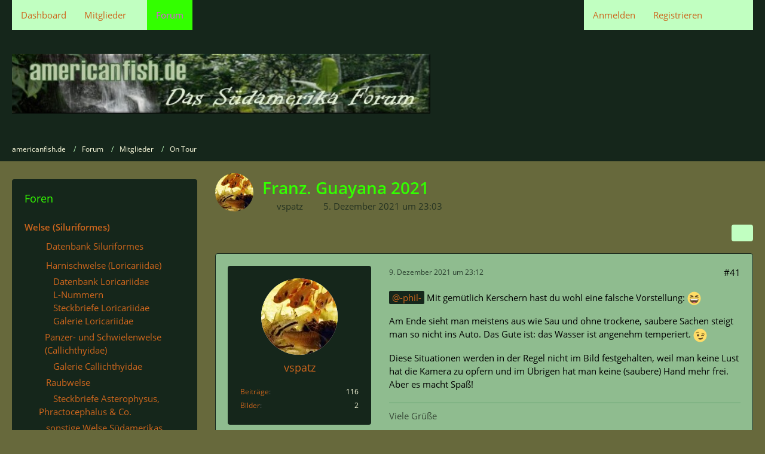

--- FILE ---
content_type: text/html; charset=UTF-8
request_url: https://americanfish.de/forum/index.php?thread/16283-franz-guayana-2021/&postID=181991
body_size: 34143
content:









<!DOCTYPE html>
<html
	dir="ltr"
	lang="de"
	data-color-scheme="light"
>

<head>
	<meta charset="utf-8">
		
	<title>Franz. Guayana 2021 - Seite 3 - On Tour - americanfish.de</title>
	
	<meta name="viewport" content="width=device-width, initial-scale=1">
<meta name="format-detection" content="telephone=no">
<meta property="og:site_name" content="americanfish.de">
<meta property="og:title" content="Franz. Guayana 2021 - americanfish.de">
<meta property="og:url" content="https://americanfish.de/forum/index.php?thread/16283-franz-guayana-2021/">
<meta property="og:type" content="article">
<meta property="og:description" content="So, jetzt habe ich endlich die Flut von Bildern unserer Reise nach Französisch Guayana Ende September bis Mitte Oktober sortiert und habe doch immer noch viel zu viele.

Ich fange jetzt einfach an. Wenn es reicht, sagt bitte Bescheid!

Am 23.9. 2021 ging…">
<meta name="description" content="So, jetzt habe ich endlich die Flut von Bildern unserer Reise nach Französisch Guayana Ende September bis Mitte Oktober sortiert und habe doch immer noch viel zu viele.

Ich fange jetzt einfach an. Wenn es reicht, sagt bitte Bescheid!

Am 23.9. 2021 ging…">

<!-- Stylesheets -->
<link rel="stylesheet" type="text/css" href="https://americanfish.de/style/style-3.css?m=1767283742"><link rel="preload" href="https://americanfish.de/font/families/Open%20Sans/OpenSans-Regular.woff2?v=1614334343" as="font" crossorigin>

<meta name="timezone" content="Europe/Berlin">


<script data-cfasync="false">
	var WCF_PATH = 'https://americanfish.de/';
	var WSC_API_URL = 'https://americanfish.de/';
	var WSC_RPC_API_URL = 'https://americanfish.de/index.php?api/rpc/';
	
	var LANGUAGE_ID = 1;
	var LANGUAGE_USE_INFORMAL_VARIANT = true;
	var TIME_NOW = 1768376085;
	var LAST_UPDATE_TIME = 1763793292;
	var ENABLE_DEBUG_MODE = false;
	var ENABLE_PRODUCTION_DEBUG_MODE = true;
	var ENABLE_DEVELOPER_TOOLS = false;
	var PAGE_TITLE = 'americanfish.de';
	
	var REACTION_TYPES = {"1":{"title":"Gef\u00e4llt mir","renderedIcon":"<img\n\tsrc=\"https:\/\/americanfish.de\/images\/reaction\/like.svg\"\n\talt=\"Gef\u00e4llt mir\"\n\tclass=\"reactionType\"\n\tdata-reaction-type-id=\"1\"\n>","iconPath":"https:\/\/americanfish.de\/images\/reaction\/like.svg","showOrder":1,"reactionTypeID":1,"isAssignable":1},"2":{"title":"Danke","renderedIcon":"<img\n\tsrc=\"https:\/\/americanfish.de\/images\/reaction\/thanks.svg\"\n\talt=\"Danke\"\n\tclass=\"reactionType\"\n\tdata-reaction-type-id=\"2\"\n>","iconPath":"https:\/\/americanfish.de\/images\/reaction\/thanks.svg","showOrder":2,"reactionTypeID":2,"isAssignable":1},"3":{"title":"Haha","renderedIcon":"<img\n\tsrc=\"https:\/\/americanfish.de\/images\/reaction\/haha.svg\"\n\talt=\"Haha\"\n\tclass=\"reactionType\"\n\tdata-reaction-type-id=\"3\"\n>","iconPath":"https:\/\/americanfish.de\/images\/reaction\/haha.svg","showOrder":3,"reactionTypeID":3,"isAssignable":1},"4":{"title":"Verwirrend","renderedIcon":"<img\n\tsrc=\"https:\/\/americanfish.de\/images\/reaction\/confused.svg\"\n\talt=\"Verwirrend\"\n\tclass=\"reactionType\"\n\tdata-reaction-type-id=\"4\"\n>","iconPath":"https:\/\/americanfish.de\/images\/reaction\/confused.svg","showOrder":4,"reactionTypeID":4,"isAssignable":1},"5":{"title":"Traurig","renderedIcon":"<img\n\tsrc=\"https:\/\/americanfish.de\/images\/reaction\/sad.svg\"\n\talt=\"Traurig\"\n\tclass=\"reactionType\"\n\tdata-reaction-type-id=\"5\"\n>","iconPath":"https:\/\/americanfish.de\/images\/reaction\/sad.svg","showOrder":5,"reactionTypeID":5,"isAssignable":1}};
	
	
	</script>

<script data-cfasync="false" src="https://americanfish.de/js/WoltLabSuite/WebComponent.min.js?v=1763793292"></script>
<script data-cfasync="false" src="https://americanfish.de/js/preload/de.preload.js?v=1763793292"></script>

<script data-cfasync="false" src="https://americanfish.de/js/WoltLabSuite.Core.min.js?v=1763793292"></script>
<script data-cfasync="false">
requirejs.config({
	baseUrl: 'https://americanfish.de/js',
	urlArgs: 't=1763793292'
	
});

window.addEventListener('pageshow', function(event) {
	if (event.persisted) {
		window.location.reload();
	}
});

</script>











<script data-cfasync="false" src="https://americanfish.de/js/WoltLabSuite.Gallery.min.js?v=1763793292"></script>

<script data-cfasync="false" src="https://americanfish.de/js/WoltLabSuite.Forum.min.js?v=1763793292"></script>


<noscript>
	<style>
		.jsOnly {
			display: none !important;
		}
		
		.noJsOnly {
			display: block !important;
		}
	</style>
</noscript>



	
	
	<script type="application/ld+json">
{
"@context": "http://schema.org",
"@type": "WebSite",
"url": "https:\/\/americanfish.de\/",
"potentialAction": {
"@type": "SearchAction",
"target": "https:\/\/americanfish.de\/index.php?search\/&q={search_term_string}",
"query-input": "required name=search_term_string"
}
}
</script>
<link rel="apple-touch-icon" sizes="180x180" href="https://americanfish.de/images/style-3/apple-touch-icon.png">
<link rel="manifest" href="https://americanfish.de/images/style-3/manifest-1.json">
<link rel="icon" type="image/png" sizes="48x48" href="https://americanfish.de/images/style-3/favicon-48x48.png">
<meta name="msapplication-config" content="https://americanfish.de/images/style-3/browserconfig.xml">
<meta name="theme-color" content="#15261b">
<script>
	{
		document.querySelector('meta[name="theme-color"]').content = window.getComputedStyle(document.documentElement).getPropertyValue("--wcfPageThemeColor");
	}
</script>

	
			<link rel="canonical" href="https://americanfish.de/forum/index.php?thread/16283-franz-guayana-2021/&amp;pageNo=3">
		
						<link rel="next" href="https://americanfish.de/forum/index.php?thread/16283-franz-guayana-2021/&amp;pageNo=4">
				<link rel="prev" href="https://americanfish.de/forum/index.php?thread/16283-franz-guayana-2021/&amp;pageNo=2">
	
		</head>

<body id="tpl_wbb_thread"
	itemscope itemtype="http://schema.org/WebPage" itemid="https://americanfish.de/forum/index.php?thread/16283-franz-guayana-2021/&amp;pageNo=3"	data-template="thread" data-application="wbb" data-page-id="49" data-page-identifier="com.woltlab.wbb.Thread"	data-board-id="146" data-thread-id="16283"	class="">

<span id="top"></span>

<div id="pageContainer" class="pageContainer">
	
	
	<div id="pageHeaderContainer" class="pageHeaderContainer">
	<header id="pageHeader" class="pageHeader">
		<div id="pageHeaderPanel" class="pageHeaderPanel">
			<div class="layoutBoundary">
				<div class="box mainMenu" data-box-identifier="com.woltlab.wcf.MainMenu">
			
		
	<div class="boxContent">
		<nav aria-label="Hauptmenü">
	<ol class="boxMenu">
		
		
					<li class="" data-identifier="com.woltlab.wcf.Dashboard">
				<a href="https://americanfish.de/" class="boxMenuLink">
					<span class="boxMenuLinkTitle">Dashboard</span>
														</a>
				
				</li>				
									<li class=" boxMenuHasChildren" data-identifier="com.woltlab.wcf.MembersList">
				<a href="https://americanfish.de/index.php?members-list/" class="boxMenuLink">
					<span class="boxMenuLinkTitle">Mitglieder</span>
																<fa-icon size="16" name="caret-down" solid></fa-icon>
									</a>
				
				<ol class="boxMenuDepth1">				
									<li class="" data-identifier="com.woltlab.wcf.RecentActivityList">
				<a href="https://americanfish.de/index.php?recent-activity-list/" class="boxMenuLink">
					<span class="boxMenuLinkTitle">Letzte Aktivitäten</span>
														</a>
				
				</li>				
									<li class="" data-identifier="com.woltlab.wcf.UsersOnlineList">
				<a href="https://americanfish.de/index.php?users-online-list/" class="boxMenuLink">
					<span class="boxMenuLinkTitle">Benutzer online</span>
														</a>
				
				</li>				
									<li class="" data-identifier="com.woltlab.wcf.Team">
				<a href="https://americanfish.de/index.php?team/" class="boxMenuLink">
					<span class="boxMenuLinkTitle">Team</span>
														</a>
				
				</li>				
									<li class="" data-identifier="com.woltlab.wcf.UserSearch">
				<a href="https://americanfish.de/index.php?user-search/" class="boxMenuLink">
					<span class="boxMenuLinkTitle">Mitgliedersuche</span>
														</a>
				
				</li>				
									</ol></li>									<li class="active" data-identifier="com.woltlab.wbb.BoardList">
				<a href="https://americanfish.de/forum/" class="boxMenuLink" aria-current="page">
					<span class="boxMenuLinkTitle">Forum</span>
														</a>
				
				</li>				
																	
		
	</ol>
</nav>	</div>
</div><button type="button" class="pageHeaderMenuMobile" aria-expanded="false" aria-label="Menü">
	<span class="pageHeaderMenuMobileInactive">
		<fa-icon size="32" name="bars"></fa-icon>
	</span>
	<span class="pageHeaderMenuMobileActive">
		<fa-icon size="32" name="xmark"></fa-icon>
	</span>
</button>
				
				<nav id="topMenu" class="userPanel">
	<ul class="userPanelItems">
								<li id="userLogin">
				<a
					class="loginLink"
					href="https://americanfish.de/index.php?login/&amp;url=https%3A%2F%2Famericanfish.de%2Fforum%2Findex.php%3Fthread%2F16283-franz-guayana-2021%2F%26postID%3D181991"
					rel="nofollow"
				>Anmelden</a>
			</li>
							<li id="userRegistration">
					<a
						class="registrationLink"
						href="https://americanfish.de/index.php?register/"
						rel="nofollow"
					>Registrieren</a>
				</li>
							
								
							
		<!-- page search -->
		<li>
			<a href="https://americanfish.de/index.php?search/" id="userPanelSearchButton" class="jsTooltip" title="Suche"><fa-icon size="32" name="magnifying-glass"></fa-icon> <span>Suche</span></a>
		</li>
	</ul>
</nav>
	<a
		href="https://americanfish.de/index.php?login/&amp;url=https%3A%2F%2Famericanfish.de%2Fforum%2Findex.php%3Fthread%2F16283-franz-guayana-2021%2F%26postID%3D181991"
		class="userPanelLoginLink jsTooltip"
		title="Anmelden"
		rel="nofollow"
	>
		<fa-icon size="32" name="arrow-right-to-bracket"></fa-icon>
	</a>
			</div>
		</div>
		
		<div id="pageHeaderFacade" class="pageHeaderFacade">
			<div class="layoutBoundary">
				<div id="pageHeaderLogo" class="pageHeaderLogo">
		
	<a href="https://americanfish.de/" aria-label="americanfish.de">
		<img src="https://americanfish.de/images/style-3/pageLogo.jpg" alt="" class="pageHeaderLogoLarge" height="100" width="700" loading="eager">
		<img src="https://americanfish.de/images/style-3/pageLogoMobile.jpg" alt="" class="pageHeaderLogoSmall" height="88" width="620" loading="eager">
		
		
	</a>
</div>
				
					

					
		
			
	
<button type="button" id="pageHeaderSearchMobile" class="pageHeaderSearchMobile" aria-expanded="false" aria-label="Suche">
	<fa-icon size="32" name="magnifying-glass"></fa-icon>
</button>

<div id="pageHeaderSearch" class="pageHeaderSearch">
	<form method="post" action="https://americanfish.de/index.php?search/">
		<div id="pageHeaderSearchInputContainer" class="pageHeaderSearchInputContainer">
			<div class="pageHeaderSearchType dropdown">
				<a href="#" class="button dropdownToggle" id="pageHeaderSearchTypeSelect">
					<span class="pageHeaderSearchTypeLabel">Dieses Thema</span>
					<fa-icon size="16" name="caret-down" solid></fa-icon>
				</a>
				<ul class="dropdownMenu">
					<li><a href="#" data-extended-link="https://americanfish.de/index.php?search/&amp;extended=1" data-object-type="everywhere">Alles</a></li>
					<li class="dropdownDivider"></li>
					
											<li><a href="#" data-extended-link="https://americanfish.de/index.php?search/&amp;extended=1&amp;type=com.woltlab.wbb.post" data-object-type="com.woltlab.wbb.post" data-parameters='{ "threadID": 16283 }'>Dieses Thema</a></li>		<li><a href="#" data-extended-link="https://americanfish.de/index.php?search/&amp;extended=1&amp;type=com.woltlab.wbb.post" data-object-type="com.woltlab.wbb.post" data-parameters='{ "boardID": 146 }'>Dieses Forum</a></li>
						
						<li class="dropdownDivider"></li>
					
					
																													<li><a href="#" data-extended-link="https://americanfish.de/index.php?search/&amp;type=com.woltlab.wcf.page&amp;extended=1" data-object-type="com.woltlab.wcf.page">Seiten</a></li>
																																			<li><a href="#" data-extended-link="https://americanfish.de/index.php?search/&amp;type=com.woltlab.wbb.post&amp;extended=1" data-object-type="com.woltlab.wbb.post">Forum</a></li>
																											
					<li class="dropdownDivider"></li>
					<li><a class="pageHeaderSearchExtendedLink" href="https://americanfish.de/index.php?search/&amp;extended=1">Erweiterte Suche</a></li>
				</ul>
			</div>
			
			<input type="search" name="q" id="pageHeaderSearchInput" class="pageHeaderSearchInput" placeholder="Suchbegriff eingeben" autocomplete="off" value="">
			
			<button type="submit" class="pageHeaderSearchInputButton button" title="Suche">
				<fa-icon size="16" name="magnifying-glass"></fa-icon>
			</button>
			
			<div id="pageHeaderSearchParameters"></div>
			
					</div>
	</form>
</div>

	
			</div>
		</div>
	</header>
	
	
</div>
	
	
	
	
	
	<div class="pageNavigation">
	<div class="layoutBoundary">
			<nav class="breadcrumbs" aria-label="Verlaufsnavigation">
		<ol class="breadcrumbs__list" itemprop="breadcrumb" itemscope itemtype="http://schema.org/BreadcrumbList">
			<li class="breadcrumbs__item" title="americanfish.de" itemprop="itemListElement" itemscope itemtype="http://schema.org/ListItem">
							<a class="breadcrumbs__link" href="https://americanfish.de/" itemprop="item">
																<span class="breadcrumbs__title" itemprop="name">americanfish.de</span>
							</a>
															<meta itemprop="position" content="1">
																					</li>
														
											<li class="breadcrumbs__item" title="Forum" itemprop="itemListElement" itemscope itemtype="http://schema.org/ListItem">
							<a class="breadcrumbs__link" href="https://americanfish.de/forum/" itemprop="item">
																<span class="breadcrumbs__title" itemprop="name">Forum</span>
							</a>
															<meta itemprop="position" content="2">
																					</li>
														
											<li class="breadcrumbs__item" title="Mitglieder" itemprop="itemListElement" itemscope itemtype="http://schema.org/ListItem">
							<a class="breadcrumbs__link" href="https://americanfish.de/forum/index.php?board/145-mitglieder/" itemprop="item">
																<span class="breadcrumbs__title" itemprop="name">Mitglieder</span>
							</a>
															<meta itemprop="position" content="3">
																					</li>
														
											<li class="breadcrumbs__item" title="On Tour" itemprop="itemListElement" itemscope itemtype="http://schema.org/ListItem">
							<a class="breadcrumbs__link" href="https://americanfish.de/forum/index.php?board/146-on-tour/" itemprop="item">
																	<span class="breadcrumbs__parent_indicator">
										<fa-icon size="16" name="arrow-left-long"></fa-icon>
									</span>
																<span class="breadcrumbs__title" itemprop="name">On Tour</span>
							</a>
															<meta itemprop="position" content="4">
																					</li>
		</ol>
	</nav>
	</div>
</div>
	
	
	
	<section id="main" class="main" role="main" 	itemprop="mainEntity" itemscope itemtype="http://schema.org/DiscussionForumPosting"
	itemid="https://americanfish.de/forum/index.php?thread/16283-franz-guayana-2021/#post181920"
>
		<div class="layoutBoundary">
															
				<aside class="sidebar boxesSidebarLeft" aria-label="Linke Seitenleiste" data-show-sidebar="Linke Sidebar" data-hide-sidebar="Sidebar verbergen" data-show-navigation="Navigation anzeigen" data-hide-navigation="Navigation verbergen">
					<div class="boxContainer">
						<section class="box" data-box-identifier="de.softcreatr.wsf.BoardBox">
			
			<h2 class="boxTitle">
							Foren					</h2>
		
	<div class="boxContent">
		<ol class="boxScBoard boxMenu">
            
        
                    <li class="boardBoxCategory boardBoxDepth1" data-board-id="96" data-depth="1">
                <strong><a href="https://americanfish.de/forum/index.php?board/96-welse-siluriformes/" class="boxMenuLink">
                        <span class="boxMenuLinkTitle">Welse (Siluriformes)</span>
                    </a></strong>
                
        <ol>
                    
        
                                                            
            <li class="boardBoxBoard boardBoxDepth2" data-board-id="188" data-depth="2">
            <a href="https://americanfish.de/forum/index.php?board/188-datenbank-siluriformes/" class="boxMenuLink">
                <fa-icon size="16" name="globe"></fa-icon> <span class="boxMenuLinkTitle">Datenbank Siluriformes</span>

                            </a>

                    
        </li>
                    
        
                                                            
            <li class="boardBoxBoard boardBoxDepth2" data-board-id="97" data-depth="2">
            <a href="https://americanfish.de/forum/index.php?board/97-harnischwelse-loricariidae/" class="boxMenuLink">
                <fa-icon size="16" name="folder-open"></fa-icon> <span class="boxMenuLinkTitle">Harnischwelse (Loricariidae)</span>

                            </a>

                            <ol>
                                            
                                                                            
                                                                                                                
                            <li class="boardBoxSubBoard boardBoxDepth3" data-board-id="186" data-depth="3">
                                <a href="https://americanfish.de/forum/index.php?board/186-datenbank-loricariidae/">
                                    <fa-icon size="16" name="globe"></fa-icon> <span class="boxMenuLinkTitle">Datenbank Loricariidae</span>

                                                                    </a>
                            </li>
                                                                    
                                                                            
                                                                                                                
                            <li class="boardBoxSubBoard boardBoxDepth3" data-board-id="198" data-depth="3">
                                <a href="https://americanfish.de/forum/index.php?board/198-l-nummern/">
                                    <fa-icon size="16" name="globe"></fa-icon> <span class="boxMenuLinkTitle">L-Nummern</span>

                                                                    </a>
                            </li>
                                                                    
                                                                            
                                                                                                                
                            <li class="boardBoxSubBoard boardBoxDepth3" data-board-id="183" data-depth="3">
                                <a href="https://americanfish.de/forum/index.php?board/183-steckbriefe-loricariidae/">
                                    <fa-icon size="16" name="folder-open"></fa-icon> <span class="boxMenuLinkTitle">Steckbriefe Loricariidae</span>

                                                                    </a>
                            </li>
                                                                    
                                                                            
                                                                                                                
                            <li class="boardBoxSubBoard boardBoxDepth3" data-board-id="185" data-depth="3">
                                <a href="https://americanfish.de/forum/index.php?board/185-galerie-loricariidae/">
                                    <fa-icon size="16" name="image"></fa-icon> <span class="boxMenuLinkTitle">Galerie Loricariidae</span>

                                                                    </a>
                            </li>
                                                            </ol>
                    
        </li>
                    
        
                                                            
            <li class="boardBoxBoard boardBoxDepth2" data-board-id="98" data-depth="2">
            <a href="https://americanfish.de/forum/index.php?board/98-panzer-und-schwielenwelse-callichthyidae/" class="boxMenuLink">
                <fa-icon size="16" name="folder-open"></fa-icon> <span class="boxMenuLinkTitle">Panzer- und Schwielenwelse (Callichthyidae)</span>

                            </a>

                            <ol>
                                            
                                                                            
                                                                                                                
                            <li class="boardBoxSubBoard boardBoxDepth3" data-board-id="189" data-depth="3">
                                <a href="https://americanfish.de/forum/index.php?board/189-galerie-callichthyidae/">
                                    <fa-icon size="16" name="image"></fa-icon> <span class="boxMenuLinkTitle">Galerie Callichthyidae</span>

                                                                    </a>
                            </li>
                                                            </ol>
                    
        </li>
                    
        
                                                            
            <li class="boardBoxBoard boardBoxDepth2" data-board-id="99" data-depth="2">
            <a href="https://americanfish.de/forum/index.php?board/99-raubwelse/" class="boxMenuLink">
                <fa-icon size="16" name="folder-open"></fa-icon> <span class="boxMenuLinkTitle">Raubwelse</span>

                            </a>

                            <ol>
                                            
                                                                            
                                                                                                                
                            <li class="boardBoxSubBoard boardBoxDepth3" data-board-id="170" data-depth="3">
                                <a href="https://americanfish.de/forum/index.php?board/170-steckbriefe-asterophysus-phractocephalus-co/">
                                    <fa-icon size="16" name="folder-open"></fa-icon> <span class="boxMenuLinkTitle">Steckbriefe Asterophysus, Phractocephalus &amp; Co.</span>

                                                                    </a>
                            </li>
                                                            </ol>
                    
        </li>
                    
        
                                                            
            <li class="boardBoxBoard boardBoxDepth2" data-board-id="100" data-depth="2">
            <a href="https://americanfish.de/forum/index.php?board/100-sonstige-welse-s%C3%BCdamerikas/" class="boxMenuLink">
                <fa-icon size="16" name="folder-open"></fa-icon> <span class="boxMenuLinkTitle">sonstige Welse Südamerikas</span>

                            </a>

                    
        </li>
                    
        
                                                            
            <li class="boardBoxBoard boardBoxDepth2" data-board-id="175" data-depth="2">
            <a href="https://americanfish.de/forum/index.php?board/175-wels-presseschau/" class="boxMenuLink">
                <fa-icon size="16" name="folder-open"></fa-icon> <span class="boxMenuLinkTitle">Wels-Presseschau</span>

                            </a>

                    
        </li>
                    </ol></li>                    
        
                    <li class="boardBoxCategory boardBoxDepth1" data-board-id="86" data-depth="1">
                <strong><a href="https://americanfish.de/forum/index.php?board/86-barschartige-perciformes/" class="boxMenuLink">
                        <span class="boxMenuLinkTitle">Barschartige (Perciformes)</span>
                    </a></strong>
                
        <ol>
                    
        
                                                            
            <li class="boardBoxBoard boardBoxDepth2" data-board-id="87" data-depth="2">
            <a href="https://americanfish.de/forum/index.php?board/87-kleine-cichliden-s%C3%BCdamerikas/" class="boxMenuLink">
                <fa-icon size="16" name="folder-open"></fa-icon> <span class="boxMenuLinkTitle">Kleine Cichliden Südamerikas</span>

                            </a>

                            <ol>
                                            
                                                                            
                                                                                                                
                            <li class="boardBoxSubBoard boardBoxDepth3" data-board-id="184" data-depth="3">
                                <a href="https://americanfish.de/forum/index.php?board/184-steckbriefe-apistogramma-mikrogeophagus-co/">
                                    <fa-icon size="16" name="folder-open"></fa-icon> <span class="boxMenuLinkTitle">Steckbriefe Apistogramma, Mikrogeophagus &amp; Co.</span>

                                                                    </a>
                            </li>
                                                                    
                                                                            
                                                                                                                
                            <li class="boardBoxSubBoard boardBoxDepth3" data-board-id="191" data-depth="3">
                                <a href="https://americanfish.de/forum/index.php?board/191-galerie-kleine-cichliden/">
                                    <fa-icon size="16" name="image"></fa-icon> <span class="boxMenuLinkTitle">Galerie kleine Cichliden</span>

                                                                    </a>
                            </li>
                                                            </ol>
                    
        </li>
                    
        
                                                            
            <li class="boardBoxBoard boardBoxDepth2" data-board-id="88" data-depth="2">
            <a href="https://americanfish.de/forum/index.php?board/88-gr%C3%B6%C3%9Fere-cichliden-s%C3%BCdamerikas/" class="boxMenuLink">
                <fa-icon size="16" name="folder-open"></fa-icon> <span class="boxMenuLinkTitle">Größere Cichliden Südamerikas</span>

                            </a>

                            <ol>
                                            
                                                                            
                                                                                                                
                            <li class="boardBoxSubBoard boardBoxDepth3" data-board-id="197" data-depth="3">
                                <a href="https://americanfish.de/forum/index.php?board/197-datenbank-geophagus/">
                                    <fa-icon size="16" name="globe"></fa-icon> <span class="boxMenuLinkTitle">Datenbank Geophagus</span>

                                                                    </a>
                            </li>
                                                                    
                                                                            
                                                                                                                
                            <li class="boardBoxSubBoard boardBoxDepth3" data-board-id="112" data-depth="3">
                                <a href="https://americanfish.de/forum/index.php?board/112-steckbriefe-skalare-diskus-geophagus-co/">
                                    <fa-icon size="16" name="folder-open"></fa-icon> <span class="boxMenuLinkTitle">Steckbriefe Skalare, Diskus, Geophagus &amp; Co.</span>

                                                                    </a>
                            </li>
                                                                    
                                                                            
                                                                                                                
                            <li class="boardBoxSubBoard boardBoxDepth3" data-board-id="192" data-depth="3">
                                <a href="https://americanfish.de/forum/index.php?board/192-galerie-gro%C3%9Fe-cichliden/">
                                    <fa-icon size="16" name="image"></fa-icon> <span class="boxMenuLinkTitle">Galerie große Cichliden</span>

                                                                    </a>
                            </li>
                                                            </ol>
                    
        </li>
                    
        
                                                            
            <li class="boardBoxBoard boardBoxDepth2" data-board-id="89" data-depth="2">
            <a href="https://americanfish.de/forum/index.php?board/89-mittelamerikanische-cichliden/" class="boxMenuLink">
                <fa-icon size="16" name="folder-open"></fa-icon> <span class="boxMenuLinkTitle">Mittelamerikanische Cichliden</span>

                            </a>

                            <ol>
                                            
                                                                            
                                                                                                                
                            <li class="boardBoxSubBoard boardBoxDepth3" data-board-id="179" data-depth="3">
                                <a href="https://americanfish.de/forum/index.php?board/179-steckbriefe-vieja-cryptoheros-thorichthys-co/">
                                    <fa-icon size="16" name="folder-open"></fa-icon> <span class="boxMenuLinkTitle">Steckbriefe Vieja, Cryptoheros, Thorichthys &amp; Co.</span>

                                                                    </a>
                            </li>
                                                            </ol>
                    
        </li>
                    </ol></li>                    
        
                    <li class="boardBoxCategory boardBoxDepth1" data-board-id="91" data-depth="1">
                <strong><a href="https://americanfish.de/forum/index.php?board/91-salmler-characiformes/" class="boxMenuLink">
                        <span class="boxMenuLinkTitle">Salmler (Characiformes)</span>
                    </a></strong>
                
        <ol>
                    
        
                                                            
            <li class="boardBoxBoard boardBoxDepth2" data-board-id="190" data-depth="2">
            <a href="https://americanfish.de/forum/index.php?board/190-galerie-characiformes/" class="boxMenuLink">
                <fa-icon size="16" name="image"></fa-icon> <span class="boxMenuLinkTitle">Galerie Characiformes</span>

                            </a>

                    
        </li>
                    
        
                                                            
            <li class="boardBoxBoard boardBoxDepth2" data-board-id="92" data-depth="2">
            <a href="https://americanfish.de/forum/index.php?board/92-tetra/" class="boxMenuLink">
                <fa-icon size="16" name="folder-open"></fa-icon> <span class="boxMenuLinkTitle">Tetra</span>

                            </a>

                    
        </li>
                    
        
                                                            
            <li class="boardBoxBoard boardBoxDepth2" data-board-id="93" data-depth="2">
            <a href="https://americanfish.de/forum/index.php?board/93-s%C3%A4gesalmler/" class="boxMenuLink">
                <fa-icon size="16" name="folder-open"></fa-icon> <span class="boxMenuLinkTitle">Sägesalmler</span>

                            </a>

                    
        </li>
                    
        
                                                            
            <li class="boardBoxBoard boardBoxDepth2" data-board-id="94" data-depth="2">
            <a href="https://americanfish.de/forum/index.php?board/94-raubsalmler/" class="boxMenuLink">
                <fa-icon size="16" name="folder-open"></fa-icon> <span class="boxMenuLinkTitle">Raubsalmler</span>

                            </a>

                            <ol>
                                            
                                                                            
                                                                                                                
                            <li class="boardBoxSubBoard boardBoxDepth3" data-board-id="187" data-depth="3">
                                <a href="https://americanfish.de/forum/index.php?board/187-steckbriefe-raubsalmler/">
                                    <fa-icon size="16" name="folder-open"></fa-icon> <span class="boxMenuLinkTitle">Steckbriefe Raubsalmler</span>

                                                                    </a>
                            </li>
                                                            </ol>
                    
        </li>
                    
        
                                                            
            <li class="boardBoxBoard boardBoxDepth2" data-board-id="95" data-depth="2">
            <a href="https://americanfish.de/forum/index.php?board/95-sonstige-salmler/" class="boxMenuLink">
                <fa-icon size="16" name="folder-open"></fa-icon> <span class="boxMenuLinkTitle">Sonstige Salmler</span>

                            </a>

                    
        </li>
                    </ol></li>                    
        
                    <li class="boardBoxCategory boardBoxDepth1" data-board-id="101" data-depth="1">
                <strong><a href="https://americanfish.de/forum/index.php?board/101-zahnk%C3%A4rpflinge-cyprinodontiformes/" class="boxMenuLink">
                        <span class="boxMenuLinkTitle">Zahnkärpflinge (Cyprinodontiformes)</span>
                    </a></strong>
                
        <ol>
                    
        
                                                            
            <li class="boardBoxBoard boardBoxDepth2" data-board-id="102" data-depth="2">
            <a href="https://americanfish.de/forum/index.php?board/102-lebendgeb%C3%A4rende-zahnkarpfen/" class="boxMenuLink">
                <fa-icon size="16" name="folder-open"></fa-icon> <span class="boxMenuLinkTitle">Lebendgebärende Zahnkarpfen</span>

                            </a>

                            <ol>
                                            
                                                                            
                                                                                                                
                            <li class="boardBoxSubBoard boardBoxDepth3" data-board-id="180" data-depth="3">
                                <a href="https://americanfish.de/forum/index.php?board/180-steckbriefe-guppies-platys-co/">
                                    <fa-icon size="16" name="folder-open"></fa-icon> <span class="boxMenuLinkTitle">Steckbriefe Guppies, Platys &amp; Co</span>

                                                                    </a>
                            </li>
                                                                    
                                                                            
                                                                                                                
                            <li class="boardBoxSubBoard boardBoxDepth3" data-board-id="193" data-depth="3">
                                <a href="https://americanfish.de/forum/index.php?board/193-galerie-lebendgeb%C3%A4hrende/">
                                    <fa-icon size="16" name="image"></fa-icon> <span class="boxMenuLinkTitle">Galerie Lebendgebährende</span>

                                                                    </a>
                            </li>
                                                            </ol>
                    
        </li>
                    
        
                                                            
            <li class="boardBoxBoard boardBoxDepth2" data-board-id="103" data-depth="2">
            <a href="https://americanfish.de/forum/index.php?board/103-eierlegende-zahnkarpfen/" class="boxMenuLink">
                <fa-icon size="16" name="folder-open"></fa-icon> <span class="boxMenuLinkTitle">Eierlegende Zahnkarpfen</span>

                            </a>

                    
        </li>
                    </ol></li>                    
        
                    <li class="boardBoxCategory boardBoxDepth1" data-board-id="85" data-depth="1">
                <strong><a href="https://americanfish.de/forum/index.php?board/85-weitere-fischfamilien-s%C3%BCdamerikas/" class="boxMenuLink">
                        <span class="boxMenuLinkTitle">Weitere Fischfamilien Südamerikas</span>
                    </a></strong>
                
        <ol>
                    
        
                                                            
            <li class="boardBoxBoard boardBoxDepth2" data-board-id="104" data-depth="2">
            <a href="https://americanfish.de/forum/index.php?board/104-rochen-potamotrygonidae/" class="boxMenuLink">
                <fa-icon size="16" name="folder-open"></fa-icon> <span class="boxMenuLinkTitle">Rochen (Potamotrygonidae)</span>

                            </a>

                            <ol>
                                            
                                                                            
                                                                                                                
                            <li class="boardBoxSubBoard boardBoxDepth3" data-board-id="114" data-depth="3">
                                <a href="https://americanfish.de/forum/index.php?board/114-steckbriefe-potamotrygonidae/">
                                    <fa-icon size="16" name="folder-open"></fa-icon> <span class="boxMenuLinkTitle">Steckbriefe Potamotrygonidae</span>

                                                                    </a>
                            </li>
                                                                    
                                                                            
                                                                                                                
                            <li class="boardBoxSubBoard boardBoxDepth3" data-board-id="194" data-depth="3">
                                <a href="https://americanfish.de/forum/index.php?board/194-galerie-potamotrygonidae/">
                                    <fa-icon size="16" name="image"></fa-icon> <span class="boxMenuLinkTitle">Galerie Potamotrygonidae</span>

                                                                    </a>
                            </li>
                                                            </ol>
                    
        </li>
                    
        
                                                            
            <li class="boardBoxBoard boardBoxDepth2" data-board-id="105" data-depth="2">
            <a href="https://americanfish.de/forum/index.php?board/105-echte-knochenfische-aus-amerika/" class="boxMenuLink">
                <fa-icon size="16" name="folder-open"></fa-icon> <span class="boxMenuLinkTitle">Echte Knochenfische aus Amerika</span>

                            </a>

                    
        </li>
                    
        
                                                            
            <li class="boardBoxBoard boardBoxDepth2" data-board-id="171" data-depth="2">
            <a href="https://americanfish.de/forum/index.php?board/171-steckbriefe-weitere-fischfamilien-aus-amerika/" class="boxMenuLink">
                <fa-icon size="16" name="folder-open"></fa-icon> <span class="boxMenuLinkTitle">Steckbriefe Weitere Fischfamilien aus Amerika</span>

                            </a>

                    
        </li>
                    </ol></li>                    
        
                    <li class="boardBoxCategory boardBoxDepth1" data-board-id="176" data-depth="1">
                <strong><a href="https://americanfish.de/forum/index.php?board/176-weitere-bewohner-in-aquarien-und-terrarien/" class="boxMenuLink">
                        <span class="boxMenuLinkTitle">Weitere Bewohner in Aquarien und Terrarien</span>
                    </a></strong>
                
        <ol>
                    
        
                                                            
            <li class="boardBoxBoard boardBoxDepth2" data-board-id="106" data-depth="2">
            <a href="https://americanfish.de/forum/index.php?board/106-fische-anderer-kontinente/" class="boxMenuLink">
                <fa-icon size="16" name="folder-open"></fa-icon> <span class="boxMenuLinkTitle">Fische anderer Kontinente</span>

                            </a>

                    
        </li>
                    
        
                                                            
            <li class="boardBoxBoard boardBoxDepth2" data-board-id="107" data-depth="2">
            <a href="https://americanfish.de/forum/index.php?board/107-wirbellose/" class="boxMenuLink">
                <fa-icon size="16" name="folder-open"></fa-icon> <span class="boxMenuLinkTitle">Wirbellose</span>

                            </a>

                    
        </li>
                    
        
                                                            
            <li class="boardBoxBoard boardBoxDepth2" data-board-id="108" data-depth="2">
            <a href="https://americanfish.de/forum/index.php?board/108-amphibien/" class="boxMenuLink">
                <fa-icon size="16" name="folder-open"></fa-icon> <span class="boxMenuLinkTitle">Amphibien</span>

                            </a>

                    
        </li>
                    
        
                                                            
            <li class="boardBoxBoard boardBoxDepth2" data-board-id="177" data-depth="2">
            <a href="https://americanfish.de/forum/index.php?board/177-reptillien/" class="boxMenuLink">
                <fa-icon size="16" name="folder-open"></fa-icon> <span class="boxMenuLinkTitle">Reptillien</span>

                            </a>

                    
        </li>
                    </ol></li>                    
        
                    <li class="boardBoxCategory boardBoxDepth1" data-board-id="121" data-depth="1">
                <strong><a href="https://americanfish.de/forum/index.php?board/121-zucht/" class="boxMenuLink">
                        <span class="boxMenuLinkTitle">Zucht</span>
                    </a></strong>
                
        <ol>
                    
        
                                                            
            <li class="boardBoxBoard boardBoxDepth2" data-board-id="122" data-depth="2">
            <a href="https://americanfish.de/forum/index.php?board/122-zuchtberichte/" class="boxMenuLink">
                <fa-icon size="16" name="folder-open"></fa-icon> <span class="boxMenuLinkTitle">Zuchtberichte</span>

                            </a>

                    
        </li>
                    </ol></li>                    
        
                    <li class="boardBoxCategory boardBoxDepth1" data-board-id="145" data-depth="1">
                <strong><a href="https://americanfish.de/forum/index.php?board/145-mitglieder/" class="boxMenuLink">
                        <span class="boxMenuLinkTitle">Mitglieder</span>
                    </a></strong>
                
        <ol>
                    
        
                                                            
            <li class="boardBoxBoard boardBoxDepth2" data-board-id="147" data-depth="2">
            <a href="https://americanfish.de/forum/index.php?board/147-mitglieder-stellen-sich-vor/" class="boxMenuLink">
                <fa-icon size="16" name="folder-open"></fa-icon> <span class="boxMenuLinkTitle">Mitglieder stellen sich vor</span>

                            </a>

                    
        </li>
                    
        
                                                            
            <li class="boardBoxBoard boardBoxDepth2" data-board-id="146" data-depth="2">
            <a href="https://americanfish.de/forum/index.php?board/146-on-tour/" class="boxMenuLink">
                <fa-icon size="16" name="folder-open"></fa-icon> <span class="boxMenuLinkTitle">On Tour</span>

                            </a>

                    
        </li>
                    
        
                                                            
            <li class="boardBoxBoard boardBoxDepth2" data-board-id="148" data-depth="2">
            <a href="https://americanfish.de/forum/index.php?board/148-unsere-aquarien-vorgestellt/" class="boxMenuLink">
                <fa-icon size="16" name="folder-open"></fa-icon> <span class="boxMenuLinkTitle">Unsere Aquarien vorgestellt</span>

                            </a>

                            <ol>
                                            
                                                                            
                                                                                                                
                            <li class="boardBoxSubBoard boardBoxDepth3" data-board-id="195" data-depth="3">
                                <a href="https://americanfish.de/forum/index.php?board/195-galerie-aquarien/">
                                    <fa-icon size="16" name="image"></fa-icon> <span class="boxMenuLinkTitle">Galerie Aquarien</span>

                                                                    </a>
                            </li>
                                                            </ol>
                    
        </li>
                    </ol></li>                    
        
                    <li class="boardBoxCategory boardBoxDepth1" data-board-id="123" data-depth="1">
                <strong><a href="https://americanfish.de/forum/index.php?board/123-aquarien/" class="boxMenuLink">
                        <span class="boxMenuLinkTitle">Aquarien</span>
                    </a></strong>
                
        <ol>
                    
        
                                                            
            <li class="boardBoxBoard boardBoxDepth2" data-board-id="124" data-depth="2">
            <a href="https://americanfish.de/forum/index.php?board/124-beckeneinrichtung/" class="boxMenuLink">
                <fa-icon size="16" name="folder-open"></fa-icon> <span class="boxMenuLinkTitle">Beckeneinrichtung</span>

                            </a>

                    
        </li>
                    
        
                                                            
            <li class="boardBoxBoard boardBoxDepth2" data-board-id="125" data-depth="2">
            <a href="https://americanfish.de/forum/index.php?board/125-technik/" class="boxMenuLink">
                <fa-icon size="16" name="folder-open"></fa-icon> <span class="boxMenuLinkTitle">Technik</span>

                            </a>

                    
        </li>
                    
        
                                                            
            <li class="boardBoxBoard boardBoxDepth2" data-board-id="126" data-depth="2">
            <a href="https://americanfish.de/forum/index.php?board/126-wasserchemie/" class="boxMenuLink">
                <fa-icon size="16" name="folder-open"></fa-icon> <span class="boxMenuLinkTitle">Wasserchemie</span>

                            </a>

                    
        </li>
                    
        
                                                            
            <li class="boardBoxBoard boardBoxDepth2" data-board-id="127" data-depth="2">
            <a href="https://americanfish.de/forum/index.php?board/127-eigenbau-bastelecke/" class="boxMenuLink">
                <fa-icon size="16" name="folder-open"></fa-icon> <span class="boxMenuLinkTitle">Eigenbau &amp; Bastelecke</span>

                            </a>

                    
        </li>
                    
        
                                                            
            <li class="boardBoxBoard boardBoxDepth2" data-board-id="168" data-depth="2">
            <a href="https://americanfish.de/forum/index.php?board/168-lebendfutterzuchten/" class="boxMenuLink">
                <fa-icon size="16" name="folder-open"></fa-icon> <span class="boxMenuLinkTitle">Lebendfutterzuchten</span>

                            </a>

                    
        </li>
                    
        
                                                            
            <li class="boardBoxBoard boardBoxDepth2" data-board-id="128" data-depth="2">
            <a href="https://americanfish.de/forum/index.php?board/128-futter-und-futtertips/" class="boxMenuLink">
                <fa-icon size="16" name="folder-open"></fa-icon> <span class="boxMenuLinkTitle">Futter und Futtertips</span>

                            </a>

                    
        </li>
                    
        
                                                            
            <li class="boardBoxBoard boardBoxDepth2" data-board-id="129" data-depth="2">
            <a href="https://americanfish.de/forum/index.php?board/129-wasserpflanzen/" class="boxMenuLink">
                <fa-icon size="16" name="folder-open"></fa-icon> <span class="boxMenuLinkTitle">Wasserpflanzen</span>

                            </a>

                    
        </li>
                    </ol></li>                    
        
                    <li class="boardBoxCategory boardBoxDepth1" data-board-id="141" data-depth="1">
                <strong><a href="https://americanfish.de/forum/index.php?board/141-literatur/" class="boxMenuLink">
                        <span class="boxMenuLinkTitle">Literatur</span>
                    </a></strong>
                
        <ol>
                    
        
                                                            
            <li class="boardBoxBoard boardBoxDepth2" data-board-id="142" data-depth="2">
            <a href="https://americanfish.de/forum/index.php?board/142-literatur-empfehlungen/" class="boxMenuLink">
                <fa-icon size="16" name="folder-open"></fa-icon> <span class="boxMenuLinkTitle">Literatur-Empfehlungen</span>

                            </a>

                    
        </li>
                    
        
                                                            
            <li class="boardBoxBoard boardBoxDepth2" data-board-id="143" data-depth="2">
            <a href="https://americanfish.de/forum/index.php?board/143-link-tipps/" class="boxMenuLink">
                <fa-icon size="16" name="folder-open"></fa-icon> <span class="boxMenuLinkTitle">Link - Tipps</span>

                            </a>

                    
        </li>
                    
        
                                                            
            <li class="boardBoxBoard boardBoxDepth2" data-board-id="144" data-depth="2">
            <a href="https://americanfish.de/forum/index.php?board/144-pressespiegel/" class="boxMenuLink">
                <fa-icon size="16" name="folder-open"></fa-icon> <span class="boxMenuLinkTitle">Pressespiegel</span>

                            </a>

                    
        </li>
                    </ol></li>                    
        
                    <li class="boardBoxCategory boardBoxDepth1" data-board-id="115" data-depth="1">
                <strong><a href="https://americanfish.de/forum/index.php?board/115-allgemein/" class="boxMenuLink">
                        <span class="boxMenuLinkTitle">Allgemein</span>
                    </a></strong>
                
        <ol>
                    
        
                                                            
            <li class="boardBoxBoard boardBoxDepth2" data-board-id="116" data-depth="2">
            <a href="https://americanfish.de/forum/index.php?board/116-neueinsteiger/" class="boxMenuLink">
                <fa-icon size="16" name="folder-open"></fa-icon> <span class="boxMenuLinkTitle">Neueinsteiger</span>

                            </a>

                    
        </li>
                    
        
                                                            
            <li class="boardBoxBoard boardBoxDepth2" data-board-id="117" data-depth="2">
            <a href="https://americanfish.de/forum/index.php?board/117-besatzfragen-vorschl%C3%A4ge/" class="boxMenuLink">
                <fa-icon size="16" name="folder-open"></fa-icon> <span class="boxMenuLinkTitle">Besatzfragen / Vorschläge</span>

                            </a>

                    
        </li>
                    
        
                                                            
            <li class="boardBoxBoard boardBoxDepth2" data-board-id="118" data-depth="2">
            <a href="https://americanfish.de/forum/index.php?board/118-berichte-dokumentationen/" class="boxMenuLink">
                <fa-icon size="16" name="folder-open"></fa-icon> <span class="boxMenuLinkTitle">Berichte / Dokumentationen</span>

                            </a>

                    
        </li>
                    
        
                                                            
            <li class="boardBoxBoard boardBoxDepth2" data-board-id="119" data-depth="2">
            <a href="https://americanfish.de/forum/index.php?board/119-krankheiten/" class="boxMenuLink">
                <fa-icon size="16" name="folder-open"></fa-icon> <span class="boxMenuLinkTitle">Krankheiten</span>

                            </a>

                    
        </li>
                    
        
                                                            
            <li class="boardBoxBoard boardBoxDepth2" data-board-id="120" data-depth="2">
            <a href="https://americanfish.de/forum/index.php?board/120-zucht/" class="boxMenuLink">
                <fa-icon size="16" name="folder-open"></fa-icon> <span class="boxMenuLinkTitle">Zucht</span>

                            </a>

                    
        </li>
                    
        
                                                            
            <li class="boardBoxBoard boardBoxDepth2" data-board-id="109" data-depth="2">
            <a href="https://americanfish.de/forum/index.php?board/109-art-und-gattungsbestimmung/" class="boxMenuLink">
                <fa-icon size="16" name="folder-open"></fa-icon> <span class="boxMenuLinkTitle">Art-und Gattungsbestimmung</span>

                            </a>

                    
        </li>
                    </ol></li>                    
        
                    <li class="boardBoxCategory boardBoxDepth1" data-board-id="136" data-depth="1">
                <strong><a href="https://americanfish.de/forum/index.php?board/136-suchen-und-bieten/" class="boxMenuLink">
                        <span class="boxMenuLinkTitle">Suchen und Bieten</span>
                    </a></strong>
                
        <ol>
                    
        
                                                            
            <li class="boardBoxBoard boardBoxDepth2" data-board-id="137" data-depth="2">
            <a href="https://americanfish.de/forum/index.php?board/137-bieten-privat/" class="boxMenuLink">
                <fa-icon size="16" name="folder-open"></fa-icon> <span class="boxMenuLinkTitle">Bieten (privat)</span>

                            </a>

                    
        </li>
                    
        
                                                            
            <li class="boardBoxBoard boardBoxDepth2" data-board-id="138" data-depth="2">
            <a href="https://americanfish.de/forum/index.php?board/138-suchen-privat/" class="boxMenuLink">
                <fa-icon size="16" name="folder-open"></fa-icon> <span class="boxMenuLinkTitle">Suchen (privat)</span>

                            </a>

                    
        </li>
                    
        
                                                            
            <li class="boardBoxBoard boardBoxDepth2" data-board-id="139" data-depth="2">
            <a href="https://americanfish.de/forum/index.php?board/139-veranstaltungen-b%C3%B6rsen/" class="boxMenuLink">
                <fa-icon size="16" name="folder-open"></fa-icon> <span class="boxMenuLinkTitle">Veranstaltungen, Börsen</span>

                            </a>

                    
        </li>
                    
        
                                                            
            <li class="boardBoxBoard boardBoxDepth2" data-board-id="140" data-depth="2">
            <a href="https://americanfish.de/forum/index.php?board/140-mitfahrgelegenheit-suche-biete/" class="boxMenuLink">
                <fa-icon size="16" name="folder-open"></fa-icon> <span class="boxMenuLinkTitle">Mitfahrgelegenheit Suche/Biete</span>

                            </a>

                    
        </li>
                    </ol></li>                    
        
                    <li class="boardBoxCategory boardBoxDepth1" data-board-id="130" data-depth="1">
                <strong><a href="https://americanfish.de/forum/index.php?board/130-fotografie/" class="boxMenuLink">
                        <span class="boxMenuLinkTitle">Fotografie</span>
                    </a></strong>
                
        <ol>
                    
        
                                                            
            <li class="boardBoxBoard boardBoxDepth2" data-board-id="131" data-depth="2">
            <a href="https://americanfish.de/forum/index.php?board/131-naturfotografie/" class="boxMenuLink">
                <fa-icon size="16" name="folder-open"></fa-icon> <span class="boxMenuLinkTitle">Naturfotografie</span>

                            </a>

                    
        </li>
                    
        
                                                            
            <li class="boardBoxBoard boardBoxDepth2" data-board-id="132" data-depth="2">
            <a href="https://americanfish.de/forum/index.php?board/132-aquarienfotografie/" class="boxMenuLink">
                <fa-icon size="16" name="folder-open"></fa-icon> <span class="boxMenuLinkTitle">Aquarienfotografie</span>

                            </a>

                    
        </li>
                    
        
                                                            
            <li class="boardBoxBoard boardBoxDepth2" data-board-id="133" data-depth="2">
            <a href="https://americanfish.de/forum/index.php?board/133-allgemein-und-technik/" class="boxMenuLink">
                <fa-icon size="16" name="folder-open"></fa-icon> <span class="boxMenuLinkTitle">Allgemein und Technik</span>

                            </a>

                    
        </li>
                    
        
                                                            
            <li class="boardBoxBoard boardBoxDepth2" data-board-id="167" data-depth="2">
            <a href="https://americanfish.de/forum/index.php?board/167-super-galerie/" class="boxMenuLink">
                <fa-icon size="16" name="folder-open"></fa-icon> <span class="boxMenuLinkTitle">Super - Galerie</span>

                            </a>

                    
        </li>
                    
        
                                                            
            <li class="boardBoxBoard boardBoxDepth2" data-board-id="135" data-depth="2">
            <a href="https://americanfish.de/forum/index.php?board/135-videos-und-tv-tipps/" class="boxMenuLink">
                <fa-icon size="16" name="folder-open"></fa-icon> <span class="boxMenuLinkTitle">Videos und   TV -  Tipps</span>

                            </a>

                    
        </li>
                    </ol></li>                    
        
                    <li class="boardBoxCategory boardBoxDepth1" data-board-id="150" data-depth="1">
                <strong><a href="https://americanfish.de/forum/index.php?board/150-verschiedenes/" class="boxMenuLink">
                        <span class="boxMenuLinkTitle">Verschiedenes</span>
                    </a></strong>
                
        <ol>
                    
        
                                                            
            <li class="boardBoxBoard boardBoxDepth2" data-board-id="152" data-depth="2">
            <a href="https://americanfish.de/forum/index.php?board/152-gartenteich/" class="boxMenuLink">
                <fa-icon size="16" name="folder-open"></fa-icon> <span class="boxMenuLinkTitle">Gartenteich</span>

                            </a>

                    
        </li>
                    
        
                                                            
            <li class="boardBoxBoard boardBoxDepth2" data-board-id="165" data-depth="2">
            <a href="https://americanfish.de/forum/index.php?board/165-berichte-dokumentationen/" class="boxMenuLink">
                <fa-icon size="16" name="folder-open"></fa-icon> <span class="boxMenuLinkTitle">Berichte/Dokumentationen</span>

                            </a>

                    
        </li>
                    </ol></li>                    
        
                    <li class="boardBoxCategory boardBoxDepth1" data-board-id="161" data-depth="1">
                <strong><a href="https://americanfish.de/forum/index.php?board/161-rund-ums-board/" class="boxMenuLink">
                        <span class="boxMenuLinkTitle">Rund ums Board</span>
                    </a></strong>
                
        <ol>
                    
        
                                                            
            <li class="boardBoxBoard boardBoxDepth2" data-board-id="163" data-depth="2">
            <a href="https://americanfish.de/forum/index.php?board/163-akz/" class="boxMenuLink">
                <fa-icon size="16" name="folder-open"></fa-icon> <span class="boxMenuLinkTitle">AKZ</span>

                            </a>

                    
        </li>
                    
        
                                                            
            <li class="boardBoxBoard boardBoxDepth2" data-board-id="166" data-depth="2">
            <a href="https://americanfish.de/forum/index.php?board/166-news/" class="boxMenuLink">
                <fa-icon size="16" name="folder-open"></fa-icon> <span class="boxMenuLinkTitle">News</span>

                            </a>

                    
        </li>
                    </ol></li>            </ol>	</div>
</section>
					</div>
				</aside>
			

						
			<div id="content" class="content">
								
																<header class="contentHeader messageGroupContentHeader wbbThread" data-thread-id="16283" data-is-closed="0" data-is-deleted="0" data-is-disabled="0" data-is-sticky="0" data-is-announcement="0" data-is-link="0">
		<div class="contentHeaderIcon">
			<img src="https://americanfish.de/images/avatars/f1/637-f1474f4883ffccd26bc601dc5662fa0b7ee1895b.webp" width="64" height="64" alt="" class="userAvatarImage" loading="lazy">
															
		</div>

		<div class="contentHeaderTitle">
			<h1 class="contentTitle" itemprop="name headline">Franz. Guayana 2021</h1>
			<ul class="inlineList contentHeaderMetaData">
				

				

									<li itemprop="author" itemscope itemtype="http://schema.org/Person">
						<fa-icon size="16" name="user"></fa-icon>
													<a href="https://americanfish.de/index.php?user/3767-vspatz/" class="userLink" data-object-id="3767" itemprop="url">
								<span itemprop="name">vspatz</span>
							</a>
											</li>
				
				<li>
					<fa-icon size="16" name="clock"></fa-icon>
					<a href="https://americanfish.de/forum/index.php?thread/16283-franz-guayana-2021/"><woltlab-core-date-time date="2021-12-05T22:03:51+00:00">5. Dezember 2021 um 23:03</woltlab-core-date-time></a>
				</li>

				
				
				
			</ul>

			<meta itemprop="url" content="https://americanfish.de/forum/index.php?thread/16283-franz-guayana-2021/">
			<meta itemprop="commentCount" content="71">
							<meta itemprop="datePublished" content="2021-12-05T23:03:51+01:00">
					</div>

		
	</header>
													
				
				
				
				
				

				




	<div class="contentInteraction">
					<div class="contentInteractionPagination paginationTop">
				<woltlab-core-pagination page="3" count="4" url="https://americanfish.de/forum/index.php?thread/16283-franz-guayana-2021/"></woltlab-core-pagination>			</div>
		
					<div class="contentInteractionButtonContainer">
				
									 <div class="contentInteractionShareButton">
						<button type="button" class="button small wsShareButton jsTooltip" title="Teilen" data-link="https://americanfish.de/forum/index.php?thread/16283-franz-guayana-2021/" data-link-title="Franz. Guayana 2021" data-bbcode="[thread]16283[/thread]">
		<fa-icon size="16" name="share-nodes"></fa-icon>
	</button>					</div>
				
							</div>
			</div>


	<div class="section">
		<ul
			class="wbbThreadPostList messageList jsClipboardContainer"
			data-is-last-page="false"
			data-last-post-time="1649435997"
			data-page-no="3"
			data-type="com.woltlab.wbb.post"
		>
							



			
		
		
		
	
	
			<li
			id="post181977"
			class="
				anchorFixedHeader
				messageGroupStarter											"
		>
			<article class="wbbPost message messageSidebarOrientationLeft jsClipboardObject jsMessage userOnlineGroupMarking29"
				data-post-id="181977" data-can-edit="0" data-can-edit-inline="0"
				data-is-closed="0" data-is-deleted="0" data-is-disabled="0"
								data-object-id="181977" data-object-type="com.woltlab.wbb.likeablePost" data-user-id="3767"													itemprop="comment"
					itemscope itemtype="http://schema.org/Comment"
					itemid="https://americanfish.de/forum/index.php?thread/16283-franz-guayana-2021/&amp;postID=181977#post181977"
							>
				<meta itemprop="datePublished" content="2021-12-09T23:12:38+01:00">
													<meta itemprop="url" content="https://americanfish.de/forum/index.php?thread/16283-franz-guayana-2021/&amp;postID=181977#post181977">
									 
	
<aside role="presentation" class="messageSidebar member" itemprop="author" itemscope itemtype="http://schema.org/Person">
	<div class="messageAuthor">
		
		
								
							<div class="userAvatar">
					<a href="https://americanfish.de/index.php?user/3767-vspatz/" aria-hidden="true" tabindex="-1"><img src="https://americanfish.de/images/avatars/f1/637-f1474f4883ffccd26bc601dc5662fa0b7ee1895b.webp" width="128" height="128" alt="" class="userAvatarImage" loading="lazy"></a>					
									</div>
						
			<div class="messageAuthorContainer">
				<a href="https://americanfish.de/index.php?user/3767-vspatz/" class="username userLink" data-object-id="3767" itemprop="url">
					<span itemprop="name">vspatz</span>
				</a>
														
					
							</div>
			
							
				
							
						</div>
	
			
		
									<div class="userCredits">
					<dl class="plain dataList">
						<dt><a href="https://americanfish.de/forum/index.php?user-post-list/3767-vspatz/" title="Beiträge von vspatz" class="jsTooltip">Beiträge</a></dt>
	<dd>116</dd>
	<dt><a href="https://americanfish.de/gallery/index.php?user-image-list/3767-vspatz/" title="Bilder von vspatz" class="jsTooltip">Bilder</a></dt>
	<dd>2</dd>
					</dl>
				</div>
			
				
		
	</aside>
				
				<div class="messageContent">
					<header class="messageHeader">
						<div class="messageHeaderBox">
							<ul class="messageHeaderMetaData">
								<li><a href="https://americanfish.de/forum/index.php?thread/16283-franz-guayana-2021/&amp;postID=181977#post181977" rel="nofollow" class="permalink messagePublicationTime"><woltlab-core-date-time date="2021-12-09T22:12:38+00:00">9. Dezember 2021 um 23:12</woltlab-core-date-time></a></li>
								
								
							</ul>
							
							<ul class="messageStatus">
																																																
								
							</ul>
						</div>
						
						<ul class="messageQuickOptions">
															
														
															<li>
									<a href="https://americanfish.de/forum/index.php?thread/16283-franz-guayana-2021/&amp;postID=181977#post181977" rel="nofollow" class="jsTooltip wsShareButton" title="Teilen" data-link-title="Franz. Guayana 2021">#41</a>
								</li>
														
														
							
						</ul>
						
						
					</header>
					
					<div class="messageBody">
												
												
						
						
						<div class="messageText" itemprop="text">
														
							<p>	<a href="https://americanfish.de/index.php?user/2703-phil/" class="userMention userLink" data-object-id="2703">-phil-</a> Mit gemütlich Kerschern hast du wohl eine falsche Vorstellung:  <img src="https://americanfish.de/images/smilies/emojione/1f606.png" alt=":D" title="biggrin" class="smiley" srcset="https://americanfish.de/images/smilies/emojione/1f606@2x.png 2x" height="23" width="23" loading="eager" translate="no"></p><p>Am Ende sieht man meistens aus wie Sau und ohne trockene, saubere Sachen steigt man so nicht ins Auto. Das Gute ist: das Wasser ist angenehm temperiert. <img src="https://americanfish.de/images/smilies/emojione/1f609.png" alt=";)" title="wink" class="smiley" srcset="https://americanfish.de/images/smilies/emojione/1f609@2x.png 2x" height="23" width="23" loading="eager" translate="no"></p><p>Diese Situationen werden in der Regel nicht im Bild festgehalten, weil man keine Lust hat die Kamera zu opfern und im Übrigen hat man keine (saubere) Hand mehr frei. Aber es macht Spaß!</p>						</div>
						
						
					</div>
					
					<footer class="messageFooter">
												
													<div class="messageSignature">
								<div><p>Viele Grüße</p><p>Martin</p></div>
							</div>
												
						
						
						<div class="messageFooterNotes">
														
														
														
														
							
						</div>
						
						<div class="messageFooterGroup">
							
																					
							<ul class="messageFooterButtonsExtra buttonList smallButtons jsMobileNavigationExtra">
																									<li>
										<button
											type="button"
											title="Inhalt melden"
											class="button jsTooltip"
											data-report-content="com.woltlab.wbb.post"
											data-object-id="181977"
										>
											<fa-icon size="16" name="triangle-exclamation"></fa-icon>
											<span class="invisible">Inhalt melden</span>
										</button>
									</li>
																																
							</ul>
							
							<ul class="messageFooterButtons buttonList smallButtons jsMobileNavigation">
																<li class="jsQuoteMessage" data-object-id="181977" data-is-quoted="0"><a href="#" title="Zitieren" class="button jsTooltip"><fa-icon size="16" name="quote-left"></fa-icon> <span class="invisible">Zitieren</span></a></li>																								
							</ul>
						</div>

						
					</footer>
				</div>
			</article>
		</li>
		
	
	
		
		
				
		
		
		
	
	
			<li
			id="post181979"
			class="
				anchorFixedHeader
															"
		>
			<article class="wbbPost message messageSidebarOrientationLeft jsClipboardObject jsMessage userOnlineGroupMarking29"
				data-post-id="181979" data-can-edit="0" data-can-edit-inline="0"
				data-is-closed="0" data-is-deleted="0" data-is-disabled="0"
								data-object-id="181979" data-object-type="com.woltlab.wbb.likeablePost" data-user-id="3541"													itemprop="comment"
					itemscope itemtype="http://schema.org/Comment"
					itemid="https://americanfish.de/forum/index.php?thread/16283-franz-guayana-2021/&amp;postID=181979#post181979"
							>
				<meta itemprop="datePublished" content="2021-12-10T09:10:49+01:00">
													<meta itemprop="url" content="https://americanfish.de/forum/index.php?thread/16283-franz-guayana-2021/&amp;postID=181979#post181979">
								
<aside role="presentation" class="messageSidebar member" itemprop="author" itemscope itemtype="http://schema.org/Person">
	<div class="messageAuthor">
		
		
								
							<div class="userAvatar">
					<a href="https://americanfish.de/index.php?user/3541-oppelnews/" aria-hidden="true" tabindex="-1"><img src="https://americanfish.de/images/avatars/fd/621-fd97776d66e1faefb753432f454c6e75c73fa8d8.webp" width="128" height="128" alt="" class="userAvatarImage" loading="lazy"></a>					
									</div>
						
			<div class="messageAuthorContainer">
				<a href="https://americanfish.de/index.php?user/3541-oppelnews/" class="username userLink" data-object-id="3541" itemprop="url">
					<span itemprop="name">oppelnews</span>
				</a>
														
					
							</div>
			
							
				
							
						</div>
	
			
		
									<div class="userCredits">
					<dl class="plain dataList">
						<dt><a href="https://americanfish.de/forum/index.php?user-post-list/3541-oppelnews/" title="Beiträge von oppelnews" class="jsTooltip">Beiträge</a></dt>
	<dd>1.240</dd>
					</dl>
				</div>
			
				
		
	</aside>
				
				<div class="messageContent">
					<header class="messageHeader">
						<div class="messageHeaderBox">
							<ul class="messageHeaderMetaData">
								<li><a href="https://americanfish.de/forum/index.php?thread/16283-franz-guayana-2021/&amp;postID=181979#post181979" rel="nofollow" class="permalink messagePublicationTime"><woltlab-core-date-time date="2021-12-10T08:10:49+00:00">10. Dezember 2021 um 09:10</woltlab-core-date-time></a></li>
								
								
							</ul>
							
							<ul class="messageStatus">
																																																
								
							</ul>
						</div>
						
						<ul class="messageQuickOptions">
															
														
															<li>
									<a href="https://americanfish.de/forum/index.php?thread/16283-franz-guayana-2021/&amp;postID=181979#post181979" rel="nofollow" class="jsTooltip wsShareButton" title="Teilen" data-link-title="Franz. Guayana 2021">#42</a>
								</li>
														
														
							
						</ul>
						
						
					</header>
					
					<div class="messageBody">
												
												
						
						
						<div class="messageText" itemprop="text">
														
							<p>Hallo Martin, hallo Bernd,</p><p>Für das bunte Männchen bin ich bei dir.</p><p>Die Tiere mit dem Punkt am Rücken könnten die Weibchen sein, wenn nicht noch ein Männchen dazwischen schwimmen würde. 🤔 Da bin ich mir nicht so sicher, ob andere Farbmorphe oder andere Art?</p><p>Die Tiere ohne Zeichnung sind leider nicht schön zu erkennen. Auch da bin ich unsicher.</p><p>Gruß Swen</p>						</div>
						
						
					</div>
					
					<footer class="messageFooter">
												
												
						
						
						<div class="messageFooterNotes">
														
														
														
														
							
						</div>
						
						<div class="messageFooterGroup">
							
																					
							<ul class="messageFooterButtonsExtra buttonList smallButtons jsMobileNavigationExtra">
																									<li>
										<button
											type="button"
											title="Inhalt melden"
											class="button jsTooltip"
											data-report-content="com.woltlab.wbb.post"
											data-object-id="181979"
										>
											<fa-icon size="16" name="triangle-exclamation"></fa-icon>
											<span class="invisible">Inhalt melden</span>
										</button>
									</li>
																																
							</ul>
							
							<ul class="messageFooterButtons buttonList smallButtons jsMobileNavigation">
																<li class="jsQuoteMessage" data-object-id="181979" data-is-quoted="0"><a href="#" title="Zitieren" class="button jsTooltip"><fa-icon size="16" name="quote-left"></fa-icon> <span class="invisible">Zitieren</span></a></li>																								
							</ul>
						</div>

						
					</footer>
				</div>
			</article>
		</li>
		
	
	
		
		
				
		
		
		
	
	
			<li
			id="post181981"
			class="
				anchorFixedHeader
															"
		>
			<article class="wbbPost message messageSidebarOrientationLeft jsClipboardObject jsMessage userOnlineGroupMarking29"
				data-post-id="181981" data-can-edit="0" data-can-edit-inline="0"
				data-is-closed="0" data-is-deleted="0" data-is-disabled="0"
								data-object-id="181981" data-object-type="com.woltlab.wbb.likeablePost" data-user-id="828"													itemprop="comment"
					itemscope itemtype="http://schema.org/Comment"
					itemid="https://americanfish.de/forum/index.php?thread/16283-franz-guayana-2021/&amp;postID=181981#post181981"
							>
				<meta itemprop="datePublished" content="2021-12-10T13:34:02+01:00">
													<meta itemprop="url" content="https://americanfish.de/forum/index.php?thread/16283-franz-guayana-2021/&amp;postID=181981#post181981">
								
<aside role="presentation" class="messageSidebar member" itemprop="author" itemscope itemtype="http://schema.org/Person">
	<div class="messageAuthor">
		
		
								
							<div class="userAvatar">
					<a href="https://americanfish.de/index.php?user/828-foxi/" aria-hidden="true" tabindex="-1"><img src="https://americanfish.de/images/avatars/80/708-80a1ee6620db59446afee0117abc8f29b219d53f.webp" width="128" height="128" alt="" class="userAvatarImage" loading="lazy"></a>					
									</div>
						
			<div class="messageAuthorContainer">
				<a href="https://americanfish.de/index.php?user/828-foxi/" class="username userLink" data-object-id="828" itemprop="url">
					<span itemprop="name">Foxi</span>
				</a>
														
					
							</div>
			
							
				
							
						</div>
	
			
		
									<div class="userCredits">
					<dl class="plain dataList">
						<dt><a href="https://americanfish.de/forum/index.php?user-post-list/828-foxi/" title="Beiträge von Foxi" class="jsTooltip">Beiträge</a></dt>
	<dd>4.831</dd>
	<dt><a href="https://americanfish.de/gallery/index.php?user-image-list/828-foxi/" title="Bilder von Foxi" class="jsTooltip">Bilder</a></dt>
	<dd>22</dd>
					</dl>
				</div>
			
				
		
	</aside>
				
				<div class="messageContent">
					<header class="messageHeader">
						<div class="messageHeaderBox">
							<ul class="messageHeaderMetaData">
								<li><a href="https://americanfish.de/forum/index.php?thread/16283-franz-guayana-2021/&amp;postID=181981#post181981" rel="nofollow" class="permalink messagePublicationTime"><woltlab-core-date-time date="2021-12-10T12:34:02+00:00">10. Dezember 2021 um 13:34</woltlab-core-date-time></a></li>
								
								
							</ul>
							
							<ul class="messageStatus">
																																																
								
							</ul>
						</div>
						
						<ul class="messageQuickOptions">
															
														
															<li>
									<a href="https://americanfish.de/forum/index.php?thread/16283-franz-guayana-2021/&amp;postID=181981#post181981" rel="nofollow" class="jsTooltip wsShareButton" title="Teilen" data-link-title="Franz. Guayana 2021">#43</a>
								</li>
														
														
							
						</ul>
						
						
					</header>
					
					<div class="messageBody">
												
												
						
						
						<div class="messageText" itemprop="text">
														
							<p>Hallo, zusammen !   ABENTEUER PUR !!  Die Bilder einfach nur Klasse.  Joep ist dort wohl ein Urgestein (mit Frau)...</p><p>Herrlisch anzuschauen !   Euch allen eine gute Zeit.    Claus.</p>						</div>
						
						
					</div>
					
					<footer class="messageFooter">
												
													<div class="messageSignature">
								<div><p>Ein mongolisches Sprichwort: Berge können sich nicht miteinander unterhalten, aber MENSCHEN ! ;)[bestand]1869[/bestand]</p></div>
							</div>
												
						
						
						<div class="messageFooterNotes">
														
														
														
														
							
						</div>
						
						<div class="messageFooterGroup">
							
																					
							<ul class="messageFooterButtonsExtra buttonList smallButtons jsMobileNavigationExtra">
																									<li>
										<button
											type="button"
											title="Inhalt melden"
											class="button jsTooltip"
											data-report-content="com.woltlab.wbb.post"
											data-object-id="181981"
										>
											<fa-icon size="16" name="triangle-exclamation"></fa-icon>
											<span class="invisible">Inhalt melden</span>
										</button>
									</li>
																																
							</ul>
							
							<ul class="messageFooterButtons buttonList smallButtons jsMobileNavigation">
																<li class="jsQuoteMessage" data-object-id="181981" data-is-quoted="0"><a href="#" title="Zitieren" class="button jsTooltip"><fa-icon size="16" name="quote-left"></fa-icon> <span class="invisible">Zitieren</span></a></li>																								
							</ul>
						</div>

						
					</footer>
				</div>
			</article>
		</li>
		
	
	
		
		
				
		
		
		
	
	
			<li
			id="post181982"
			class="
				anchorFixedHeader
															"
		>
			<article class="wbbPost message messageSidebarOrientationLeft jsClipboardObject jsMessage userOnlineGroupMarking29"
				data-post-id="181982" data-can-edit="0" data-can-edit-inline="0"
				data-is-closed="0" data-is-deleted="0" data-is-disabled="0"
								data-object-id="181982" data-object-type="com.woltlab.wbb.likeablePost" data-user-id="3688"													itemprop="comment"
					itemscope itemtype="http://schema.org/Comment"
					itemid="https://americanfish.de/forum/index.php?thread/16283-franz-guayana-2021/&amp;postID=181982#post181982"
							>
				<meta itemprop="datePublished" content="2021-12-10T13:44:38+01:00">
													<meta itemprop="url" content="https://americanfish.de/forum/index.php?thread/16283-franz-guayana-2021/&amp;postID=181982#post181982">
								
<aside role="presentation" class="messageSidebar member" itemprop="author" itemscope itemtype="http://schema.org/Person">
	<div class="messageAuthor">
		
		
								
							<div class="userAvatar">
					<a href="https://americanfish.de/index.php?user/3688-franciscob/" aria-hidden="true" tabindex="-1"><img src="[data-uri]" width="128" height="128" alt="" class="userAvatarImage"></a>					
									</div>
						
			<div class="messageAuthorContainer">
				<a href="https://americanfish.de/index.php?user/3688-franciscob/" class="username userLink" data-object-id="3688" itemprop="url">
					<span itemprop="name">FranciscoB</span>
				</a>
														
					
							</div>
			
							
				
							
						</div>
	
			
		
									<div class="userCredits">
					<dl class="plain dataList">
						<dt><a href="https://americanfish.de/forum/index.php?user-post-list/3688-franciscob/" title="Beiträge von FranciscoB" class="jsTooltip">Beiträge</a></dt>
	<dd>88</dd>
					</dl>
				</div>
			
				
		
	</aside>
				
				<div class="messageContent">
					<header class="messageHeader">
						<div class="messageHeaderBox">
							<ul class="messageHeaderMetaData">
								<li><a href="https://americanfish.de/forum/index.php?thread/16283-franz-guayana-2021/&amp;postID=181982#post181982" rel="nofollow" class="permalink messagePublicationTime"><woltlab-core-date-time date="2021-12-10T12:44:38+00:00">10. Dezember 2021 um 13:44</woltlab-core-date-time></a></li>
								
								
							</ul>
							
							<ul class="messageStatus">
																																																
								
							</ul>
						</div>
						
						<ul class="messageQuickOptions">
															
														
															<li>
									<a href="https://americanfish.de/forum/index.php?thread/16283-franz-guayana-2021/&amp;postID=181982#post181982" rel="nofollow" class="jsTooltip wsShareButton" title="Teilen" data-link-title="Franz. Guayana 2021">#44</a>
								</li>
														
														
							
						</ul>
						
						
					</header>
					
					<div class="messageBody">
												
												
						
						
						<div class="messageText" itemprop="text">
														
							<blockquote class="quoteBox collapsibleBbcode jsCollapsibleBbcode collapsed" cite="https://americanfish.de/forum/index.php?thread/16283-franz-guayana-2021/&amp;postID=181964#post181964">
	<div class="quoteBoxIcon">
					<a href="https://americanfish.de/index.php?user/3767-vspatz/" class="userLink" data-object-id="3767" aria-hidden="true"><img src="https://americanfish.de/images/avatars/f1/637-f1474f4883ffccd26bc601dc5662fa0b7ee1895b.webp" width="24" height="24" alt="" class="userAvatarImage" loading="lazy"></a>
			</div>
	
	<div class="quoteBoxTitle">
									<a href="https://americanfish.de/forum/index.php?thread/16283-franz-guayana-2021/&amp;postID=181964#post181964">Zitat von vspatz</a>
						</div>
	
	<div class="quoteBoxContent">
		<p>In the afternoon we set off again and drive a few kilometers back, where the track crosses a stream that safely flows into the Oyapock.</p><p>As almost everywhere else, we see Bryconops chasing around just below the surface of the water. Catching these during the day is almost impossible. At night, however, you can scoop them out of the water with a teaspoon.</p><p>But we have these fish caught in the net:</p><p>Krobia with beautiful colors.</p><p>[attach = '47111', 'none', 'true'] [/ attach]</p><p>Quite a few Nannacara aureocephalus (?) - This male and some others from this brook are now swimming in Aachen.</p><p>[attach = '47112', 'none', 'true'] [/ attach]</p><p>A couple of nice tetras. Who knows the type (s)?</p><p>[attach = '47113', 'none', 'true'] [/ attach]</p>
	</div>
	
			<span class="toggleButton" data-title-collapse="Weniger anzeigen" data-title-expand="Alles anzeigen" role="button" tabindex="0">Alles anzeigen</span>
		
		
	</blockquote><p>The tetras - Hard to tell, but 2 species shown. The shape of anal fins cant be seen well against the background.</p><p>The upper one resembles a Phenacogaster.</p><p>Very nice!</p>						</div>
						
						
					</div>
					
					<footer class="messageFooter">
												
												
						
						
						<div class="messageFooterNotes">
														
														
														
														
							
						</div>
						
						<div class="messageFooterGroup">
							
																					
							<ul class="messageFooterButtonsExtra buttonList smallButtons jsMobileNavigationExtra">
																									<li>
										<button
											type="button"
											title="Inhalt melden"
											class="button jsTooltip"
											data-report-content="com.woltlab.wbb.post"
											data-object-id="181982"
										>
											<fa-icon size="16" name="triangle-exclamation"></fa-icon>
											<span class="invisible">Inhalt melden</span>
										</button>
									</li>
																																
							</ul>
							
							<ul class="messageFooterButtons buttonList smallButtons jsMobileNavigation">
																<li class="jsQuoteMessage" data-object-id="181982" data-is-quoted="0"><a href="#" title="Zitieren" class="button jsTooltip"><fa-icon size="16" name="quote-left"></fa-icon> <span class="invisible">Zitieren</span></a></li>																								
							</ul>
						</div>

						
					</footer>
				</div>
			</article>
		</li>
		
	
	
		
		
				
		
		
		
	
	
			<li
			id="post181983"
			class="
				anchorFixedHeader
															"
		>
			<article class="wbbPost message messageSidebarOrientationLeft jsClipboardObject jsMessage userOnlineGroupMarking5"
				data-post-id="181983" data-can-edit="0" data-can-edit-inline="0"
				data-is-closed="0" data-is-deleted="0" data-is-disabled="0"
								data-object-id="181983" data-object-type="com.woltlab.wbb.likeablePost" data-user-id="667"													itemprop="comment"
					itemscope itemtype="http://schema.org/Comment"
					itemid="https://americanfish.de/forum/index.php?thread/16283-franz-guayana-2021/&amp;postID=181983#post181983"
							>
				<meta itemprop="datePublished" content="2021-12-10T17:44:56+01:00">
													<meta itemprop="url" content="https://americanfish.de/forum/index.php?thread/16283-franz-guayana-2021/&amp;postID=181983#post181983">
								
<aside role="presentation" class="messageSidebar member" itemprop="author" itemscope itemtype="http://schema.org/Person">
	<div class="messageAuthor">
		
		
								
							<div class="userAvatar">
					<a href="https://americanfish.de/index.php?user/667-felixs/" aria-hidden="true" tabindex="-1"><img src="https://americanfish.de/images/avatars/48/105-483283877e679bc680a102b65a255fd15a793d5b.webp" width="128" height="128" alt="" class="userAvatarImage" loading="lazy"></a>					
									</div>
						
			<div class="messageAuthorContainer">
				<a href="https://americanfish.de/index.php?user/667-felixs/" class="username userLink" data-object-id="667" itemprop="url">
					<span itemprop="name">felixS</span>
				</a>
														
					
							</div>
			
												<div class="userTitle">
						<span class="badge userTitleBadge green">Moderator</span>
					</div>
				
				
									<div class="userRank"><img src="https://americanfish.de/images/rank/2-team.png" alt=""></div>
							
						</div>
	
			
		
									<div class="userCredits">
					<dl class="plain dataList">
						<dt><a href="https://americanfish.de/forum/index.php?user-post-list/667-felixs/" title="Beiträge von felixS" class="jsTooltip">Beiträge</a></dt>
	<dd>366</dd>
					</dl>
				</div>
			
				
		
	</aside>
				
				<div class="messageContent">
					<header class="messageHeader">
						<div class="messageHeaderBox">
							<ul class="messageHeaderMetaData">
								<li><a href="https://americanfish.de/forum/index.php?thread/16283-franz-guayana-2021/&amp;postID=181983#post181983" rel="nofollow" class="permalink messagePublicationTime"><woltlab-core-date-time date="2021-12-10T16:44:56+00:00">10. Dezember 2021 um 17:44</woltlab-core-date-time></a></li>
								
								
							</ul>
							
							<ul class="messageStatus">
																																																
								
							</ul>
						</div>
						
						<ul class="messageQuickOptions">
															
														
															<li>
									<a href="https://americanfish.de/forum/index.php?thread/16283-franz-guayana-2021/&amp;postID=181983#post181983" rel="nofollow" class="jsTooltip wsShareButton" title="Teilen" data-link-title="Franz. Guayana 2021">#45</a>
								</li>
														
														
							
						</ul>
						
						
					</header>
					
					<div class="messageBody">
												
												
						
						
						<div class="messageText" itemprop="text">
														
							<p>Supi</p><p>Endlich Krobias aus dem Oyapock Ich hab ja hier K. sp. Oyapock schwimmen.</p><p>Gruss Felix</p>						</div>
						
						
					</div>
					
					<footer class="messageFooter">
												
												
						
						
						<div class="messageFooterNotes">
														
														
														
														
							
						</div>
						
						<div class="messageFooterGroup">
							
																					
							<ul class="messageFooterButtonsExtra buttonList smallButtons jsMobileNavigationExtra">
																									<li>
										<button
											type="button"
											title="Inhalt melden"
											class="button jsTooltip"
											data-report-content="com.woltlab.wbb.post"
											data-object-id="181983"
										>
											<fa-icon size="16" name="triangle-exclamation"></fa-icon>
											<span class="invisible">Inhalt melden</span>
										</button>
									</li>
																																
							</ul>
							
							<ul class="messageFooterButtons buttonList smallButtons jsMobileNavigation">
																<li class="jsQuoteMessage" data-object-id="181983" data-is-quoted="0"><a href="#" title="Zitieren" class="button jsTooltip"><fa-icon size="16" name="quote-left"></fa-icon> <span class="invisible">Zitieren</span></a></li>																								
							</ul>
						</div>

						
					</footer>
				</div>
			</article>
		</li>
		
	
	
		
		
				
		
		
		
	
	
			<li
			id="post181984"
			class="
				anchorFixedHeader
				messageGroupStarter											"
		>
			<article class="wbbPost message messageSidebarOrientationLeft jsClipboardObject jsMessage userOnlineGroupMarking29"
				data-post-id="181984" data-can-edit="0" data-can-edit-inline="0"
				data-is-closed="0" data-is-deleted="0" data-is-disabled="0"
								data-object-id="181984" data-object-type="com.woltlab.wbb.likeablePost" data-user-id="3767"													itemprop="comment"
					itemscope itemtype="http://schema.org/Comment"
					itemid="https://americanfish.de/forum/index.php?thread/16283-franz-guayana-2021/&amp;postID=181984#post181984"
							>
				<meta itemprop="datePublished" content="2021-12-10T20:26:52+01:00">
													<meta itemprop="url" content="https://americanfish.de/forum/index.php?thread/16283-franz-guayana-2021/&amp;postID=181984#post181984">
								
<aside role="presentation" class="messageSidebar member" itemprop="author" itemscope itemtype="http://schema.org/Person">
	<div class="messageAuthor">
		
		
								
							<div class="userAvatar">
					<a href="https://americanfish.de/index.php?user/3767-vspatz/" aria-hidden="true" tabindex="-1"><img src="https://americanfish.de/images/avatars/f1/637-f1474f4883ffccd26bc601dc5662fa0b7ee1895b.webp" width="128" height="128" alt="" class="userAvatarImage" loading="lazy"></a>					
									</div>
						
			<div class="messageAuthorContainer">
				<a href="https://americanfish.de/index.php?user/3767-vspatz/" class="username userLink" data-object-id="3767" itemprop="url">
					<span itemprop="name">vspatz</span>
				</a>
														
					
							</div>
			
							
				
							
						</div>
	
			
		
									<div class="userCredits">
					<dl class="plain dataList">
						<dt><a href="https://americanfish.de/forum/index.php?user-post-list/3767-vspatz/" title="Beiträge von vspatz" class="jsTooltip">Beiträge</a></dt>
	<dd>116</dd>
	<dt><a href="https://americanfish.de/gallery/index.php?user-image-list/3767-vspatz/" title="Bilder von vspatz" class="jsTooltip">Bilder</a></dt>
	<dd>2</dd>
					</dl>
				</div>
			
				
		
	</aside>
				
				<div class="messageContent">
					<header class="messageHeader">
						<div class="messageHeaderBox">
							<ul class="messageHeaderMetaData">
								<li><a href="https://americanfish.de/forum/index.php?thread/16283-franz-guayana-2021/&amp;postID=181984#post181984" rel="nofollow" class="permalink messagePublicationTime"><woltlab-core-date-time date="2021-12-10T19:26:52+00:00">10. Dezember 2021 um 20:26</woltlab-core-date-time></a></li>
								
								
							</ul>
							
							<ul class="messageStatus">
																																																
								
							</ul>
						</div>
						
						<ul class="messageQuickOptions">
															
														
															<li>
									<a href="https://americanfish.de/forum/index.php?thread/16283-franz-guayana-2021/&amp;postID=181984#post181984" rel="nofollow" class="jsTooltip wsShareButton" title="Teilen" data-link-title="Franz. Guayana 2021">#46</a>
								</li>
														
														
							
						</ul>
						
						
					</header>
					
					<div class="messageBody">
												
												
						
						
						<div class="messageText" itemprop="text">
														
							<p>Ich hab' noch was!</p><p>Wir waren noch in den Montagne de Singes nahe Korou. Da gibt es einen schönen Rundwanderweg in einem bewaldeten Hügelgelände, der zwei Bäche kreuzt. Bei Gelegenheit kann man dort von einen hoch gelegenen Aussichtspunkt gut den Start von Raketen vom Weltraumbahnhof der ESA beobachten. Wir hatten natürlich anderes im Sinn.</p><p>Aber zuerst einmal hält uns eine interessante Kröte auf..</p><p><a href="https://americanfish.de/index.php?file-download/36463/" title="SMSinges_Kröte.jpg" class="embeddedAttachmentLink jsImageViewer " style="width: auto"><img src="https://americanfish.de/_data/public/thumbnail/cb/f8/72152-cbf83d231ca0cc4264c0fb013a32899e4de6e70479845370fa4894868c72c21f.webp" class="" width="352" height="198" alt="" loading="lazy"><span class="embeddedAttachmentLinkEnlarge"><fa-icon size="24" name="magnifying-glass"></fa-icon></span></a></p><p>Den ersten Bach erreicht man schon nach wenigen hundert Metern. Er führt sehr wenig Wasser. In den tieferen Stellen sehen wir die obigatorischen Spritzsalmler Copella carsevenensis. Wir steigen neben dem Bachlauf den Fußweg hinauf. Im Wasser glitzern große Glimmerstücke.</p><p><a href="https://americanfish.de/index.php?file-download/36464/" title="SMSinges_Glimmer.jpg" class="embeddedAttachmentLink jsImageViewer " style="width: auto"><img src="https://americanfish.de/_data/public/thumbnail/0f/f1/72154-0ff1c35b8399adcf68b6bd2def443812a78bc4b76b0a0f3d528f7029e7c942fd.webp" class="" width="352" height="198" alt="" loading="lazy"><span class="embeddedAttachmentLinkEnlarge"><fa-icon size="24" name="magnifying-glass"></fa-icon></span></a></p><p>In einem tieferen Becken sehen wir wieder Krobia und eine größere Salmlerart.</p><p><a href="https://americanfish.de/index.php?file-download/36465/" title="SMSinges_Krobia.jpg" class="embeddedAttachmentLink jsImageViewer " style="width: auto"><img src="https://americanfish.de/_data/public/thumbnail/48/d4/72156-48d48e50e5e2f4bba54e902eefa6dbf951767eb83ba05b0e537caa6830885cd1.webp" class="" width="352" height="198" alt="" loading="lazy"><span class="embeddedAttachmentLinkEnlarge"><fa-icon size="24" name="magnifying-glass"></fa-icon></span></a></p><p>Hinter der Anhöhe erreichen wir den zweiten Bach, der sehr sumpfig ist. Der Wasserstand ist vermeintlich nur wenige Zentimeter hoch. Wir sehen Copella unter der Wasseroberfläche. Beim ersten Versuch ins Wasser zu gehen sinken wir knietief ein. Faulige Gase steigen auf. Wir haben Mühe einigermaßen einen sicheren Stand zu wahren, aber gleichzeitig die Fische mit dem Kescher zu überrumpeln.</p><p><a href="https://americanfish.de/index.php?file-download/36466/" title="SMSinges.jpg" class="embeddedAttachmentLink jsImageViewer " style="width: auto"><img src="https://americanfish.de/_data/public/thumbnail/03/12/72158-0312808719d62306b5446d0fb13fbd9dc19937a7003ac14d64f2aa92913176dd.webp" class="" width="352" height="198" alt="" loading="lazy"><span class="embeddedAttachmentLinkEnlarge"><fa-icon size="24" name="magnifying-glass"></fa-icon></span></a></p><p>Mit dem ersten Kescherzug erbeuten wir ein Ich-weiß-nicht-was. Ein übergroßer Wasserläufer oder eine Stabschrecke?</p><p><a href="https://americanfish.de/index.php?file-download/36467/" title="SMSinges3.jpg" class="embeddedAttachmentLink jsImageViewer " style="width: auto"><img src="https://americanfish.de/_data/public/thumbnail/cc/c5/72160-ccc5fed1d50a39dbe5c9be81523b934cc98cb35130c226de75cb3a91a1f49da5.webp" class="" width="352" height="198" alt="" loading="lazy"><span class="embeddedAttachmentLinkEnlarge"><fa-icon size="24" name="magnifying-glass"></fa-icon></span></a></p><p>In diesem Gewässer fangen wir nach und nach etwa 10 Zwergbuntbarsche, indem wir den Kescher auf gut Glück durch mutmaßliche Unterstände führen. Es sind überwiegend Jungtiere, etwa 1,5 bis 2 cm groß. Wir tippen auf eine Nannacara-Art.</p><p>Dieses größere, schöne Weibchen ist uns zuerst durch die Lappen gegangen. Später haben wir es dann endgültig gekeschert und die ganze Gesellschaft später mit nach Hause genommen.</p><p><a href="https://americanfish.de/index.php?file-download/36468/" title="SMSinges_N_aureocephalus.jpg" class="embeddedAttachmentLink jsImageViewer " style="width: auto"><img src="https://americanfish.de/_data/public/thumbnail/91/16/72162-9116a6dca1629de790e2661a1af93fcd43d8a91cee47f1a6bb64465e29fa73b0.webp" class="" width="352" height="198" alt="" loading="lazy"><span class="embeddedAttachmentLinkEnlarge"><fa-icon size="24" name="magnifying-glass"></fa-icon></span></a></p>						</div>
						
						
					</div>
					
					<footer class="messageFooter">
												
													<div class="messageSignature">
								<div><p>Viele Grüße</p><p>Martin</p></div>
							</div>
												
						
						
						<div class="messageFooterNotes">
														
														
														
														
							
						</div>
						
						<div class="messageFooterGroup">
							
																					
							<ul class="messageFooterButtonsExtra buttonList smallButtons jsMobileNavigationExtra">
																									<li>
										<button
											type="button"
											title="Inhalt melden"
											class="button jsTooltip"
											data-report-content="com.woltlab.wbb.post"
											data-object-id="181984"
										>
											<fa-icon size="16" name="triangle-exclamation"></fa-icon>
											<span class="invisible">Inhalt melden</span>
										</button>
									</li>
																																
							</ul>
							
							<ul class="messageFooterButtons buttonList smallButtons jsMobileNavigation">
																<li class="jsQuoteMessage" data-object-id="181984" data-is-quoted="0"><a href="#" title="Zitieren" class="button jsTooltip"><fa-icon size="16" name="quote-left"></fa-icon> <span class="invisible">Zitieren</span></a></li>																								
							</ul>
						</div>

						
					</footer>
				</div>
			</article>
		</li>
		
	
	
		
		
				
		
		
		
	
	
			<li
			id="post181985"
			class="
				anchorFixedHeader
				messageGroupStarter											"
		>
			<article class="wbbPost message messageSidebarOrientationLeft jsClipboardObject jsMessage userOnlineGroupMarking29"
				data-post-id="181985" data-can-edit="0" data-can-edit-inline="0"
				data-is-closed="0" data-is-deleted="0" data-is-disabled="0"
								data-object-id="181985" data-object-type="com.woltlab.wbb.likeablePost" data-user-id="3767"													itemprop="comment"
					itemscope itemtype="http://schema.org/Comment"
					itemid="https://americanfish.de/forum/index.php?thread/16283-franz-guayana-2021/&amp;postID=181985#post181985"
							>
				<meta itemprop="datePublished" content="2021-12-10T20:36:18+01:00">
													<meta itemprop="url" content="https://americanfish.de/forum/index.php?thread/16283-franz-guayana-2021/&amp;postID=181985#post181985">
								
<aside role="presentation" class="messageSidebar member" itemprop="author" itemscope itemtype="http://schema.org/Person">
	<div class="messageAuthor">
		
		
								
							<div class="userAvatar">
					<a href="https://americanfish.de/index.php?user/3767-vspatz/" aria-hidden="true" tabindex="-1"><img src="https://americanfish.de/images/avatars/f1/637-f1474f4883ffccd26bc601dc5662fa0b7ee1895b.webp" width="128" height="128" alt="" class="userAvatarImage" loading="lazy"></a>					
									</div>
						
			<div class="messageAuthorContainer">
				<a href="https://americanfish.de/index.php?user/3767-vspatz/" class="username userLink" data-object-id="3767" itemprop="url">
					<span itemprop="name">vspatz</span>
				</a>
														
					
							</div>
			
							
				
							
						</div>
	
			
		
									<div class="userCredits">
					<dl class="plain dataList">
						<dt><a href="https://americanfish.de/forum/index.php?user-post-list/3767-vspatz/" title="Beiträge von vspatz" class="jsTooltip">Beiträge</a></dt>
	<dd>116</dd>
	<dt><a href="https://americanfish.de/gallery/index.php?user-image-list/3767-vspatz/" title="Bilder von vspatz" class="jsTooltip">Bilder</a></dt>
	<dd>2</dd>
					</dl>
				</div>
			
				
		
	</aside>
				
				<div class="messageContent">
					<header class="messageHeader">
						<div class="messageHeaderBox">
							<ul class="messageHeaderMetaData">
								<li><a href="https://americanfish.de/forum/index.php?thread/16283-franz-guayana-2021/&amp;postID=181985#post181985" rel="nofollow" class="permalink messagePublicationTime"><woltlab-core-date-time date="2021-12-10T19:36:18+00:00">10. Dezember 2021 um 20:36</woltlab-core-date-time></a></li>
								
								
							</ul>
							
							<ul class="messageStatus">
																																																
								
							</ul>
						</div>
						
						<ul class="messageQuickOptions">
															
														
															<li>
									<a href="https://americanfish.de/forum/index.php?thread/16283-franz-guayana-2021/&amp;postID=181985#post181985" rel="nofollow" class="jsTooltip wsShareButton" title="Teilen" data-link-title="Franz. Guayana 2021">#47</a>
								</li>
														
														
							
						</ul>
						
						
					</header>
					
					<div class="messageBody">
												
												
						
						
						<div class="messageText" itemprop="text">
														
							<p>Ein kleines Intermezzo, quasi um den aquaristischen Gaumen auf neue Geschmacksexplosionen vorzubereiten, habe ich noch ein paar Bilder abseits der Fische:</p><p>Libelle 1</p><p><a href="https://americanfish.de/index.php?file-download/36469/" title="Libelle.jpg" class="embeddedAttachmentLink jsImageViewer " style="width: auto"><img src="https://americanfish.de/_data/public/thumbnail/7a/b8/72164-7ab8cd4d741495a36657ade0be5a65bbb6efa0d8875e7c7e6d3361c8a67d980c.webp" class="" width="352" height="198" alt="" loading="lazy"><span class="embeddedAttachmentLinkEnlarge"><fa-icon size="24" name="magnifying-glass"></fa-icon></span></a></p><p>Libelle 2</p><p><a href="https://americanfish.de/index.php?file-download/36470/" title="Libelle3.jpg" class="embeddedAttachmentLink jsImageViewer " style="width: auto"><img src="https://americanfish.de/_data/public/thumbnail/76/30/72166-7630d7c6c612263beadd6bc7655b7e62ba6b2a92a4a8964c98ceb86038ba7363.webp" class="" width="352" height="198" alt="" loading="lazy"><span class="embeddedAttachmentLinkEnlarge"><fa-icon size="24" name="magnifying-glass"></fa-icon></span></a></p><p>Libelle 3</p><p><a href="https://americanfish.de/index.php?file-download/36471/" title="Libelle4.jpg" class="embeddedAttachmentLink jsImageViewer " style="width: auto"><img src="https://americanfish.de/_data/public/thumbnail/ce/17/72168-ce17828cc79258718d8ad0575d1f292d839a19814ae89d8155b6d57fba65738b.webp" class="" width="352" height="198" alt="" loading="lazy"><span class="embeddedAttachmentLinkEnlarge"><fa-icon size="24" name="magnifying-glass"></fa-icon></span></a></p><p>Libelle 4</p><p><a href="https://americanfish.de/index.php?file-download/36472/" title="Libelle5.jpg" class="embeddedAttachmentLink jsImageViewer " style="width: auto"><img src="https://americanfish.de/_data/public/thumbnail/b7/e1/72170-b7e1f5ab340c891d2e70eee6f6fbc93af72f28f6083bc3f6ae5a2754b8f5827a.webp" class="" width="352" height="198" alt="" loading="lazy"><span class="embeddedAttachmentLinkEnlarge"><fa-icon size="24" name="magnifying-glass"></fa-icon></span></a></p><p>Libelle 5</p><p><a href="https://americanfish.de/index.php?file-download/36473/" title="Libelle6.jpg" class="embeddedAttachmentLink jsImageViewer " style="width: auto"><img src="https://americanfish.de/_data/public/thumbnail/9a/dc/72172-9adce541de02da8a59a823bcbc6f7d816947d031224cf3a2757e44fdf2150d4d.webp" class="" width="352" height="198" alt="" loading="lazy"><span class="embeddedAttachmentLinkEnlarge"><fa-icon size="24" name="magnifying-glass"></fa-icon></span></a></p><p>Libellen sind sehr dankbare Fotomodels. Sie kehren immer wieder auf ihre Rastplätze zurück. Man muss nur die Kamera weiterhin in die Richtung halten und beim nächsten Ansitz aufs Knöpfchen drücken.</p>						</div>
						
						
					</div>
					
					<footer class="messageFooter">
												
													<div class="messageSignature">
								<div><p>Viele Grüße</p><p>Martin</p></div>
							</div>
												
						
						
						<div class="messageFooterNotes">
														
														
														
														
							
						</div>
						
						<div class="messageFooterGroup">
							
																					
							<ul class="messageFooterButtonsExtra buttonList smallButtons jsMobileNavigationExtra">
																									<li>
										<button
											type="button"
											title="Inhalt melden"
											class="button jsTooltip"
											data-report-content="com.woltlab.wbb.post"
											data-object-id="181985"
										>
											<fa-icon size="16" name="triangle-exclamation"></fa-icon>
											<span class="invisible">Inhalt melden</span>
										</button>
									</li>
																																
							</ul>
							
							<ul class="messageFooterButtons buttonList smallButtons jsMobileNavigation">
																<li class="jsQuoteMessage" data-object-id="181985" data-is-quoted="0"><a href="#" title="Zitieren" class="button jsTooltip"><fa-icon size="16" name="quote-left"></fa-icon> <span class="invisible">Zitieren</span></a></li>																								
							</ul>
						</div>

						
					</footer>
				</div>
			</article>
		</li>
		
	
	
		
		
				
		
		
		
	
	
			<li
			id="post181986"
			class="
				anchorFixedHeader
				messageGroupStarter											"
		>
			<article class="wbbPost message messageSidebarOrientationLeft jsClipboardObject jsMessage userOnlineGroupMarking29"
				data-post-id="181986" data-can-edit="0" data-can-edit-inline="0"
				data-is-closed="0" data-is-deleted="0" data-is-disabled="0"
								data-object-id="181986" data-object-type="com.woltlab.wbb.likeablePost" data-user-id="3767"													itemprop="comment"
					itemscope itemtype="http://schema.org/Comment"
					itemid="https://americanfish.de/forum/index.php?thread/16283-franz-guayana-2021/&amp;postID=181986#post181986"
							>
				<meta itemprop="datePublished" content="2021-12-10T20:44:18+01:00">
													<meta itemprop="url" content="https://americanfish.de/forum/index.php?thread/16283-franz-guayana-2021/&amp;postID=181986#post181986">
								
<aside role="presentation" class="messageSidebar member" itemprop="author" itemscope itemtype="http://schema.org/Person">
	<div class="messageAuthor">
		
		
								
							<div class="userAvatar">
					<a href="https://americanfish.de/index.php?user/3767-vspatz/" aria-hidden="true" tabindex="-1"><img src="https://americanfish.de/images/avatars/f1/637-f1474f4883ffccd26bc601dc5662fa0b7ee1895b.webp" width="128" height="128" alt="" class="userAvatarImage" loading="lazy"></a>					
									</div>
						
			<div class="messageAuthorContainer">
				<a href="https://americanfish.de/index.php?user/3767-vspatz/" class="username userLink" data-object-id="3767" itemprop="url">
					<span itemprop="name">vspatz</span>
				</a>
														
					
							</div>
			
							
				
							
						</div>
	
			
		
									<div class="userCredits">
					<dl class="plain dataList">
						<dt><a href="https://americanfish.de/forum/index.php?user-post-list/3767-vspatz/" title="Beiträge von vspatz" class="jsTooltip">Beiträge</a></dt>
	<dd>116</dd>
	<dt><a href="https://americanfish.de/gallery/index.php?user-image-list/3767-vspatz/" title="Bilder von vspatz" class="jsTooltip">Bilder</a></dt>
	<dd>2</dd>
					</dl>
				</div>
			
				
		
	</aside>
				
				<div class="messageContent">
					<header class="messageHeader">
						<div class="messageHeaderBox">
							<ul class="messageHeaderMetaData">
								<li><a href="https://americanfish.de/forum/index.php?thread/16283-franz-guayana-2021/&amp;postID=181986#post181986" rel="nofollow" class="permalink messagePublicationTime"><woltlab-core-date-time date="2021-12-10T19:44:18+00:00">10. Dezember 2021 um 20:44</woltlab-core-date-time></a></li>
								
								
							</ul>
							
							<ul class="messageStatus">
																																																
								
							</ul>
						</div>
						
						<ul class="messageQuickOptions">
															
														
															<li>
									<a href="https://americanfish.de/forum/index.php?thread/16283-franz-guayana-2021/&amp;postID=181986#post181986" rel="nofollow" class="jsTooltip wsShareButton" title="Teilen" data-link-title="Franz. Guayana 2021">#48</a>
								</li>
														
														
							
						</ul>
						
						
					</header>
					
					<div class="messageBody">
												
												
						
						
						<div class="messageText" itemprop="text">
														
							<p>Jetzt noch ein paar fluguntüchtige Wesen:</p><p><a href="https://americanfish.de/index.php?file-download/36474/" title="Eidechse.jpg" class="embeddedAttachmentLink jsImageViewer " style="width: auto"><img src="https://americanfish.de/_data/public/thumbnail/e1/1c/72174-e11c636236b4458cbb4fa80ac85a8856674a1473fc21f0031e65b15aa55882c8.webp" class="" width="352" height="198" alt="" loading="lazy"><span class="embeddedAttachmentLinkEnlarge"><fa-icon size="24" name="magnifying-glass"></fa-icon></span></a></p><p><br></p><p><a href="https://americanfish.de/index.php?file-download/36475/" title="Eidechse2.jpg" class="embeddedAttachmentLink jsImageViewer " style="width: auto"><img src="https://americanfish.de/_data/public/thumbnail/92/dc/72176-92dca167079ba5ccd27fe00b91bd4a090ae6cad445f7fed5b3912cf7674a7a06.webp" class="" width="352" height="198" alt="" loading="lazy"><span class="embeddedAttachmentLinkEnlarge"><fa-icon size="24" name="magnifying-glass"></fa-icon></span></a></p><p>Suchbild: eine unglaubliche Tarnung!</p><p><a href="https://americanfish.de/index.php?file-download/36476/" title="CVoltaireLeguan4.jpg" class="embeddedAttachmentLink jsImageViewer " style="width: auto"><img src="https://americanfish.de/_data/public/thumbnail/8d/ba/72178-8dba59b568e624ddb0a6ab630b6e55c9c6c88e8bb0aa7a3f09f0621cf8545a78.webp" class="" width="352" height="198" alt="" loading="lazy"><span class="embeddedAttachmentLinkEnlarge"><fa-icon size="24" name="magnifying-glass"></fa-icon></span></a></p><p>Hier die Auflösung:</p><p><a href="https://americanfish.de/index.php?file-download/36477/" title="CVoltaireLeguan3.jpg" class="embeddedAttachmentLink jsImageViewer " style="width: auto"><img src="https://americanfish.de/_data/public/thumbnail/fa/dc/72180-fadc7d6e2647a20aa530c880490a290bdd93311b550892d6e3ac209a3895fe8f.webp" class="" width="352" height="198" alt="" loading="lazy"><span class="embeddedAttachmentLinkEnlarge"><fa-icon size="24" name="magnifying-glass"></fa-icon></span></a></p><p><a href="https://americanfish.de/index.php?file-download/36478/" title="Eidechse3.jpg" class="embeddedAttachmentLink jsImageViewer " style="width: auto"><img src="https://americanfish.de/_data/public/thumbnail/c4/8f/72182-c48f54378042b73449cf25b15b79520cf7928b0aadda8d8577416a14f7107854.webp" class="" width="352" height="198" alt="" loading="lazy"><span class="embeddedAttachmentLinkEnlarge"><fa-icon size="24" name="magnifying-glass"></fa-icon></span></a></p><p><a href="https://americanfish.de/index.php?file-download/36479/" title="Kröte2.jpg" class="embeddedAttachmentLink jsImageViewer " style="width: auto"><img src="https://americanfish.de/_data/public/thumbnail/13/6d/72184-136d3628e2819cfee4eae7665ff16acc4966ea6fb0ba37dc6253fcd7ddb679ec.webp" class="" width="352" height="198" alt="" loading="lazy"><span class="embeddedAttachmentLinkEnlarge"><fa-icon size="24" name="magnifying-glass"></fa-icon></span></a></p><p><a href="https://americanfish.de/index.php?file-download/36480/" title="Leguan.jpg" class="embeddedAttachmentLink jsImageViewer " style="width: auto"><img src="https://americanfish.de/_data/public/thumbnail/c1/a3/72186-c1a3a4ee4dd616b7f0aa44ec9ae9f67875c5ac064c9e4ef4f4bc3035b7dd5fc8.webp" class="" width="352" height="198" alt="" loading="lazy"><span class="embeddedAttachmentLinkEnlarge"><fa-icon size="24" name="magnifying-glass"></fa-icon></span></a></p><p><a href="https://americanfish.de/index.php?file-download/36481/" title="Leguan5.jpg" class="embeddedAttachmentLink jsImageViewer " style="width: auto"><img src="https://americanfish.de/_data/public/thumbnail/fa/06/72188-fa0696123fb89c0f4dee92982cb0dbc719526bbd03e05891d72f0f29370ba82b.webp" class="" width="352" height="198" alt="" loading="lazy"><span class="embeddedAttachmentLinkEnlarge"><fa-icon size="24" name="magnifying-glass"></fa-icon></span></a></p>						</div>
						
						
					</div>
					
					<footer class="messageFooter">
												
													<div class="messageSignature">
								<div><p>Viele Grüße</p><p>Martin</p></div>
							</div>
												
						
						
						<div class="messageFooterNotes">
														
														
														
														
							
						</div>
						
						<div class="messageFooterGroup">
							
																					
							<ul class="messageFooterButtonsExtra buttonList smallButtons jsMobileNavigationExtra">
																									<li>
										<button
											type="button"
											title="Inhalt melden"
											class="button jsTooltip"
											data-report-content="com.woltlab.wbb.post"
											data-object-id="181986"
										>
											<fa-icon size="16" name="triangle-exclamation"></fa-icon>
											<span class="invisible">Inhalt melden</span>
										</button>
									</li>
																																
							</ul>
							
							<ul class="messageFooterButtons buttonList smallButtons jsMobileNavigation">
																<li class="jsQuoteMessage" data-object-id="181986" data-is-quoted="0"><a href="#" title="Zitieren" class="button jsTooltip"><fa-icon size="16" name="quote-left"></fa-icon> <span class="invisible">Zitieren</span></a></li>																								
							</ul>
						</div>

						
					</footer>
				</div>
			</article>
		</li>
		
	
	
		
		
				
		
		
		
	
	
			<li
			id="post181987"
			class="
				anchorFixedHeader
				messageGroupStarter											"
		>
			<article class="wbbPost message messageSidebarOrientationLeft jsClipboardObject jsMessage userOnlineGroupMarking29"
				data-post-id="181987" data-can-edit="0" data-can-edit-inline="0"
				data-is-closed="0" data-is-deleted="0" data-is-disabled="0"
								data-object-id="181987" data-object-type="com.woltlab.wbb.likeablePost" data-user-id="3767"													itemprop="comment"
					itemscope itemtype="http://schema.org/Comment"
					itemid="https://americanfish.de/forum/index.php?thread/16283-franz-guayana-2021/&amp;postID=181987#post181987"
							>
				<meta itemprop="datePublished" content="2021-12-10T21:31:41+01:00">
													<meta itemprop="url" content="https://americanfish.de/forum/index.php?thread/16283-franz-guayana-2021/&amp;postID=181987#post181987">
								
<aside role="presentation" class="messageSidebar member" itemprop="author" itemscope itemtype="http://schema.org/Person">
	<div class="messageAuthor">
		
		
								
							<div class="userAvatar">
					<a href="https://americanfish.de/index.php?user/3767-vspatz/" aria-hidden="true" tabindex="-1"><img src="https://americanfish.de/images/avatars/f1/637-f1474f4883ffccd26bc601dc5662fa0b7ee1895b.webp" width="128" height="128" alt="" class="userAvatarImage" loading="lazy"></a>					
									</div>
						
			<div class="messageAuthorContainer">
				<a href="https://americanfish.de/index.php?user/3767-vspatz/" class="username userLink" data-object-id="3767" itemprop="url">
					<span itemprop="name">vspatz</span>
				</a>
														
					
							</div>
			
							
				
							
						</div>
	
			
		
									<div class="userCredits">
					<dl class="plain dataList">
						<dt><a href="https://americanfish.de/forum/index.php?user-post-list/3767-vspatz/" title="Beiträge von vspatz" class="jsTooltip">Beiträge</a></dt>
	<dd>116</dd>
	<dt><a href="https://americanfish.de/gallery/index.php?user-image-list/3767-vspatz/" title="Bilder von vspatz" class="jsTooltip">Bilder</a></dt>
	<dd>2</dd>
					</dl>
				</div>
			
				
		
	</aside>
				
				<div class="messageContent">
					<header class="messageHeader">
						<div class="messageHeaderBox">
							<ul class="messageHeaderMetaData">
								<li><a href="https://americanfish.de/forum/index.php?thread/16283-franz-guayana-2021/&amp;postID=181987#post181987" rel="nofollow" class="permalink messagePublicationTime"><woltlab-core-date-time date="2021-12-10T20:31:41+00:00">10. Dezember 2021 um 21:31</woltlab-core-date-time></a></li>
								
								
							</ul>
							
							<ul class="messageStatus">
																																																
								
							</ul>
						</div>
						
						<ul class="messageQuickOptions">
															
														
															<li>
									<a href="https://americanfish.de/forum/index.php?thread/16283-franz-guayana-2021/&amp;postID=181987#post181987" rel="nofollow" class="jsTooltip wsShareButton" title="Teilen" data-link-title="Franz. Guayana 2021">#49</a>
								</li>
														
														
							
						</ul>
						
						
					</header>
					
					<div class="messageBody">
												
												
						
						
						<div class="messageText" itemprop="text">
														
							<p>Die Wochenenden haben sich immer für Touren mit Übernachtung angeboten, da Sonntags wegen der Pandemie eine generelle Ausgangssperre ausgerufen wurde.</p><p>So haben wir eine Reise zum Crique Voltaire gemacht. Die Fahrt dorthin - immerhin rund 350 km - war recht beschwerlich. Bit St. Laurent du Maroni war es noch ganz bequem.Es geht über die N1 und Korou, eine der besten Straßen des Landes überhaupt. Unterwegs am Iracabou ist passieren wir eine fest installierte Kontrollstation. Es wird jeder kontrolliert: Pässe, Führerschein. Den Impfpass wollen sie nicht sehen. (Auf dem Rückweg werden wir ebenfalls kontrolliert. Die junge Dame in Kahki sieht unsere Pässe, sagt so etwas wie "dütsch, ja?" und was wir in Französisch Guayana machen. Ich sage, dass wir Urlaub machen, gibt sie mir die Pässe zurück. Ich verstehe nur soviel, dass sie sich wundert, warum jemand in Französisch Guayana Urlaubt macht.</p><p>Hinter St. Laurent hört der Asphaltbelag auf. Es liegen 70 km rote Piste vor uns. Anfangs kommen wir noch gut durch.</p><p><a href="https://americanfish.de/index.php?file-download/36482/" title="CVoltaire_Piste.jpg" class="embeddedAttachmentLink jsImageViewer " style="width: auto"><img src="https://americanfish.de/_data/public/thumbnail/65/97/72190-6597a4337f8f9b30cfe2ac4c1c191a5af9c2ca02da34be66cfa8b60e4d3558bc.webp" class="" width="352" height="198" alt="" loading="lazy"><span class="embeddedAttachmentLinkEnlarge"><fa-icon size="24" name="magnifying-glass"></fa-icon></span></a></p><p>Hinter den letzten Häusern im Einzugsbereich von St. Laurent sind die Schlaglöcher so tief, dass jeder Fahrfehler unweigerlich zum Achsbruch führen muss. Es ist bewölkt bis regnerisch an dem Tag, es gibt daher kaum Schatten. Die Schlaglöcher sind oft erst in letzter Sekunde auszumachen. In Senken hat sich das Wasser zu unergründlichen, weiten Pfützen gesammelt. Für die 70 km brauchen wir insgesamt mehr als 4 Stunden. Irgendwo im Wald gibt es nochmals eine Kontrolle der Gendarmerie mit Gewehren im Anschlag. Statt Schlagbaum ist eine Reifen-Aufschlitz-Kette über den Weg gelegt. Wir werden genau kontrolliert, befragt, Pässe werden fotografiert, das Auto durchsucht. Man versucht der illegalen Goldsucherei, Wilderei und dem Kokainschmuggel Herr zu werden. Wir dürfen passieren, die Kette wird wegezogen. Der Gendarm weist uns darauf hin, dass der Weg zum Camp Voltaire schlecht sei. Na, ja, denken wir. Schlimmer als bis jetzt kann es nicht mehr werden. Wir haben uns getäuscht: der Weg wird katastrophal, weniger durch Schlaglöcher als durch Regenauswaschungen, dass immer wieder einer von uns aussteigt, um das Auto durch das Labyrinth der Abgründe zu dirigieren, oder um mit Steinen und Hölzern Brücken zu bauen.</p><p>Schließlich erreichen wir mit Anbruch der Dunkelheit das Camp Voltair. Eine gepflegte Anlage mit etlichen Häuschen, gemähter Rasen. Nur: es hängt ein Schild "Ferme" am Gatter. Ringsum ist das Areal umzäunt. Ich habe nur eine indianische Baumwoll-Hängematte im Gepäck. Wir brauchen dringend ein Dach über dem Kopf, Die Wolken hängen nach wie vor tief, es nieselt leicht. Nach längerem vergeblichem Rufen hängen wir ein mit Vorhängeschloss gesichertes Maschendrahtgatter aus den Angeln  <img src="https://americanfish.de/images/smilies/emojione/1f617.png" alt=":whistling:" title="whistling" class="smiley" srcset="https://americanfish.de/images/smilies/emojione/1f617@2x.png 2x" height="23" width="23" loading="eager" translate="no">   und spannen unsere Hängematten in einem offenen, überdachten Raum auf. Wir verbringen die Nacht ungestört. Anfangs irritieren uns die Glühwürmchen, die immer nur in Sekundenbruchteilen ihr helles Licht aussenden. Das sieht aus wie Raubtieraugen im Gebüsch. Schlafen in der Hängematte ist nicht meins und so bin ich froh, als der Morgen graut. Wir verlassen das Camp ohne Spuren zu hinterlassen und machen uns auf den Weg zum Chute Voltaire, dem Wasserfall.</p>						</div>
						
						
					</div>
					
					<footer class="messageFooter">
												
													<div class="messageSignature">
								<div><p>Viele Grüße</p><p>Martin</p></div>
							</div>
												
						
						
						<div class="messageFooterNotes">
														
														
														
														
							
						</div>
						
						<div class="messageFooterGroup">
							
																					
							<ul class="messageFooterButtonsExtra buttonList smallButtons jsMobileNavigationExtra">
																									<li>
										<button
											type="button"
											title="Inhalt melden"
											class="button jsTooltip"
											data-report-content="com.woltlab.wbb.post"
											data-object-id="181987"
										>
											<fa-icon size="16" name="triangle-exclamation"></fa-icon>
											<span class="invisible">Inhalt melden</span>
										</button>
									</li>
																																
							</ul>
							
							<ul class="messageFooterButtons buttonList smallButtons jsMobileNavigation">
																<li class="jsQuoteMessage" data-object-id="181987" data-is-quoted="0"><a href="#" title="Zitieren" class="button jsTooltip"><fa-icon size="16" name="quote-left"></fa-icon> <span class="invisible">Zitieren</span></a></li>																								
							</ul>
						</div>

						
					</footer>
				</div>
			</article>
		</li>
		
	
	
		
		
				
		
		
		
	
	
			<li
			id="post181988"
			class="
				anchorFixedHeader
				messageGroupStarter											"
		>
			<article class="wbbPost message messageSidebarOrientationLeft jsClipboardObject jsMessage userOnlineGroupMarking29"
				data-post-id="181988" data-can-edit="0" data-can-edit-inline="0"
				data-is-closed="0" data-is-deleted="0" data-is-disabled="0"
								data-object-id="181988" data-object-type="com.woltlab.wbb.likeablePost" data-user-id="3767"													itemprop="comment"
					itemscope itemtype="http://schema.org/Comment"
					itemid="https://americanfish.de/forum/index.php?thread/16283-franz-guayana-2021/&amp;postID=181988#post181988"
							>
				<meta itemprop="datePublished" content="2021-12-10T21:41:08+01:00">
													<meta itemprop="url" content="https://americanfish.de/forum/index.php?thread/16283-franz-guayana-2021/&amp;postID=181988#post181988">
								
<aside role="presentation" class="messageSidebar member" itemprop="author" itemscope itemtype="http://schema.org/Person">
	<div class="messageAuthor">
		
		
								
							<div class="userAvatar">
					<a href="https://americanfish.de/index.php?user/3767-vspatz/" aria-hidden="true" tabindex="-1"><img src="https://americanfish.de/images/avatars/f1/637-f1474f4883ffccd26bc601dc5662fa0b7ee1895b.webp" width="128" height="128" alt="" class="userAvatarImage" loading="lazy"></a>					
									</div>
						
			<div class="messageAuthorContainer">
				<a href="https://americanfish.de/index.php?user/3767-vspatz/" class="username userLink" data-object-id="3767" itemprop="url">
					<span itemprop="name">vspatz</span>
				</a>
														
					
							</div>
			
							
				
							
						</div>
	
			
		
									<div class="userCredits">
					<dl class="plain dataList">
						<dt><a href="https://americanfish.de/forum/index.php?user-post-list/3767-vspatz/" title="Beiträge von vspatz" class="jsTooltip">Beiträge</a></dt>
	<dd>116</dd>
	<dt><a href="https://americanfish.de/gallery/index.php?user-image-list/3767-vspatz/" title="Bilder von vspatz" class="jsTooltip">Bilder</a></dt>
	<dd>2</dd>
					</dl>
				</div>
			
				
		
	</aside>
				
				<div class="messageContent">
					<header class="messageHeader">
						<div class="messageHeaderBox">
							<ul class="messageHeaderMetaData">
								<li><a href="https://americanfish.de/forum/index.php?thread/16283-franz-guayana-2021/&amp;postID=181988#post181988" rel="nofollow" class="permalink messagePublicationTime"><woltlab-core-date-time date="2021-12-10T20:41:08+00:00">10. Dezember 2021 um 21:41</woltlab-core-date-time></a></li>
								
								
							</ul>
							
							<ul class="messageStatus">
																																																
								
							</ul>
						</div>
						
						<ul class="messageQuickOptions">
															
														
															<li>
									<a href="https://americanfish.de/forum/index.php?thread/16283-franz-guayana-2021/&amp;postID=181988#post181988" rel="nofollow" class="jsTooltip wsShareButton" title="Teilen" data-link-title="Franz. Guayana 2021">#50</a>
								</li>
														
														
							
						</ul>
						
						
					</header>
					
					<div class="messageBody">
												
												
						
						
						<div class="messageText" itemprop="text">
														
							<p>Nach soviel Text jetzt nochmal ein paar Bilder.</p><p>Der Fussweg ist ganz gut zu erkennen. Wir müssen jedoch feststellen, dass sich schon länger niemand um die Erhaltung insbesondere der Brücken bemüht hat. Irgendwie finden wir, dass die mühselige Anfahrt und der schlechte Zustand des Wanderweges nicht zum Eindruck des Camps passt.</p><p>Das erste Hindernis ist eine Brücke, die keine ist:</p><p><a href="https://americanfish.de/index.php?file-download/36483/" title="CVoltaire_Brücke2.jpg" class="embeddedAttachmentLink jsImageViewer " style="width: auto"><img src="https://americanfish.de/_data/public/thumbnail/97/79/72192-97795e28456ca06f740d36f1cb56e39a590215a4fd961f183ea07c4d075522c3.webp" class="" width="352" height="198" alt="" loading="lazy"><span class="embeddedAttachmentLinkEnlarge"><fa-icon size="24" name="magnifying-glass"></fa-icon></span></a></p><p>Ein Hinweisschild, das bessere Zeiten gesehen hat:</p><p><a href="https://americanfish.de/index.php?file-download/36484/" title="CVoltaire_Tafel.jpg" class="embeddedAttachmentLink jsImageViewer " style="width: auto"><img src="https://americanfish.de/_data/public/thumbnail/e7/6b/72194-e76b3b982501dd4e747100c90467e4c93f8114a717ded6ad671bebfdeb6b29a5.webp" class="" width="352" height="198" alt="" loading="lazy"><span class="embeddedAttachmentLinkEnlarge"><fa-icon size="24" name="magnifying-glass"></fa-icon></span></a></p><p>Das war eine Brücke:</p><p><a href="https://americanfish.de/index.php?file-download/36485/" title="CVoltaire_Brücke.jpg" class="embeddedAttachmentLink jsImageViewer " style="width: auto"><img src="https://americanfish.de/_data/public/thumbnail/c1/8a/72196-c18a36eef4d8959915ee2fb88647685521d74485ad49196b67bd7e5afe670468.webp" class="" width="352" height="198" alt="" loading="lazy"><span class="embeddedAttachmentLinkEnlarge"><fa-icon size="24" name="magnifying-glass"></fa-icon></span></a></p><p>Mücken gibt es auch hier wenige. Jedoch sind es Stechfliegen, die ständig um uns herumschwirren und versuchen, etwas von uns zu naschen. Sehr unangenehm!</p>						</div>
						
						
					</div>
					
					<footer class="messageFooter">
												
													<div class="messageSignature">
								<div><p>Viele Grüße</p><p>Martin</p></div>
							</div>
												
						
						
						<div class="messageFooterNotes">
														
														
														
														
							
						</div>
						
						<div class="messageFooterGroup">
							
																					
							<ul class="messageFooterButtonsExtra buttonList smallButtons jsMobileNavigationExtra">
																									<li>
										<button
											type="button"
											title="Inhalt melden"
											class="button jsTooltip"
											data-report-content="com.woltlab.wbb.post"
											data-object-id="181988"
										>
											<fa-icon size="16" name="triangle-exclamation"></fa-icon>
											<span class="invisible">Inhalt melden</span>
										</button>
									</li>
																																
							</ul>
							
							<ul class="messageFooterButtons buttonList smallButtons jsMobileNavigation">
																<li class="jsQuoteMessage" data-object-id="181988" data-is-quoted="0"><a href="#" title="Zitieren" class="button jsTooltip"><fa-icon size="16" name="quote-left"></fa-icon> <span class="invisible">Zitieren</span></a></li>																								
							</ul>
						</div>

						
					</footer>
				</div>
			</article>
		</li>
		
	
	
		
		
				
		
		
		
	
	
			<li
			id="post181989"
			class="
				anchorFixedHeader
															"
		>
			<article class="wbbPost message messageSidebarOrientationLeft jsClipboardObject jsMessage userOnlineGroupMarking29"
				data-post-id="181989" data-can-edit="0" data-can-edit-inline="0"
				data-is-closed="0" data-is-deleted="0" data-is-disabled="0"
								data-object-id="181989" data-object-type="com.woltlab.wbb.likeablePost" data-user-id="3541"													itemprop="comment"
					itemscope itemtype="http://schema.org/Comment"
					itemid="https://americanfish.de/forum/index.php?thread/16283-franz-guayana-2021/&amp;postID=181989#post181989"
							>
				<meta itemprop="datePublished" content="2021-12-10T21:49:24+01:00">
													<meta itemprop="url" content="https://americanfish.de/forum/index.php?thread/16283-franz-guayana-2021/&amp;postID=181989#post181989">
								
<aside role="presentation" class="messageSidebar member" itemprop="author" itemscope itemtype="http://schema.org/Person">
	<div class="messageAuthor">
		
		
								
							<div class="userAvatar">
					<a href="https://americanfish.de/index.php?user/3541-oppelnews/" aria-hidden="true" tabindex="-1"><img src="https://americanfish.de/images/avatars/fd/621-fd97776d66e1faefb753432f454c6e75c73fa8d8.webp" width="128" height="128" alt="" class="userAvatarImage" loading="lazy"></a>					
									</div>
						
			<div class="messageAuthorContainer">
				<a href="https://americanfish.de/index.php?user/3541-oppelnews/" class="username userLink" data-object-id="3541" itemprop="url">
					<span itemprop="name">oppelnews</span>
				</a>
														
					
							</div>
			
							
				
							
						</div>
	
			
		
									<div class="userCredits">
					<dl class="plain dataList">
						<dt><a href="https://americanfish.de/forum/index.php?user-post-list/3541-oppelnews/" title="Beiträge von oppelnews" class="jsTooltip">Beiträge</a></dt>
	<dd>1.240</dd>
					</dl>
				</div>
			
				
		
	</aside>
				
				<div class="messageContent">
					<header class="messageHeader">
						<div class="messageHeaderBox">
							<ul class="messageHeaderMetaData">
								<li><a href="https://americanfish.de/forum/index.php?thread/16283-franz-guayana-2021/&amp;postID=181989#post181989" rel="nofollow" class="permalink messagePublicationTime"><woltlab-core-date-time date="2021-12-10T20:49:24+00:00">10. Dezember 2021 um 21:49</woltlab-core-date-time></a></li>
								
								
							</ul>
							
							<ul class="messageStatus">
																																																
								
							</ul>
						</div>
						
						<ul class="messageQuickOptions">
															
														
															<li>
									<a href="https://americanfish.de/forum/index.php?thread/16283-franz-guayana-2021/&amp;postID=181989#post181989" rel="nofollow" class="jsTooltip wsShareButton" title="Teilen" data-link-title="Franz. Guayana 2021">#51</a>
								</li>
														
														
							
						</ul>
						
						
					</header>
					
					<div class="messageBody">
												
												
						
						
						<div class="messageText" itemprop="text">
														
							<p>Hallo Martin,</p><p>das klingt sehr abenteuerlich. Bin gespannt,</p><p>wie es weiter geht!</p><p>Liebe Grüße</p><p>Swen</p>						</div>
						
						
					</div>
					
					<footer class="messageFooter">
												
												
						
						
						<div class="messageFooterNotes">
														
														
														
														
							
						</div>
						
						<div class="messageFooterGroup">
							
																					
							<ul class="messageFooterButtonsExtra buttonList smallButtons jsMobileNavigationExtra">
																									<li>
										<button
											type="button"
											title="Inhalt melden"
											class="button jsTooltip"
											data-report-content="com.woltlab.wbb.post"
											data-object-id="181989"
										>
											<fa-icon size="16" name="triangle-exclamation"></fa-icon>
											<span class="invisible">Inhalt melden</span>
										</button>
									</li>
																																
							</ul>
							
							<ul class="messageFooterButtons buttonList smallButtons jsMobileNavigation">
																<li class="jsQuoteMessage" data-object-id="181989" data-is-quoted="0"><a href="#" title="Zitieren" class="button jsTooltip"><fa-icon size="16" name="quote-left"></fa-icon> <span class="invisible">Zitieren</span></a></li>																								
							</ul>
						</div>

						
					</footer>
				</div>
			</article>
		</li>
		
	
	
		
		
				
		
		
		
	
	
			<li
			id="post181990"
			class="
				anchorFixedHeader
				messageGroupStarter											"
		>
			<article class="wbbPost message messageSidebarOrientationLeft jsClipboardObject jsMessage userOnlineGroupMarking29"
				data-post-id="181990" data-can-edit="0" data-can-edit-inline="0"
				data-is-closed="0" data-is-deleted="0" data-is-disabled="0"
								data-object-id="181990" data-object-type="com.woltlab.wbb.likeablePost" data-user-id="3767"													itemprop="comment"
					itemscope itemtype="http://schema.org/Comment"
					itemid="https://americanfish.de/forum/index.php?thread/16283-franz-guayana-2021/&amp;postID=181990#post181990"
							>
				<meta itemprop="datePublished" content="2021-12-10T21:53:23+01:00">
													<meta itemprop="url" content="https://americanfish.de/forum/index.php?thread/16283-franz-guayana-2021/&amp;postID=181990#post181990">
								
<aside role="presentation" class="messageSidebar member" itemprop="author" itemscope itemtype="http://schema.org/Person">
	<div class="messageAuthor">
		
		
								
							<div class="userAvatar">
					<a href="https://americanfish.de/index.php?user/3767-vspatz/" aria-hidden="true" tabindex="-1"><img src="https://americanfish.de/images/avatars/f1/637-f1474f4883ffccd26bc601dc5662fa0b7ee1895b.webp" width="128" height="128" alt="" class="userAvatarImage" loading="lazy"></a>					
									</div>
						
			<div class="messageAuthorContainer">
				<a href="https://americanfish.de/index.php?user/3767-vspatz/" class="username userLink" data-object-id="3767" itemprop="url">
					<span itemprop="name">vspatz</span>
				</a>
														
					
							</div>
			
							
				
							
						</div>
	
			
		
									<div class="userCredits">
					<dl class="plain dataList">
						<dt><a href="https://americanfish.de/forum/index.php?user-post-list/3767-vspatz/" title="Beiträge von vspatz" class="jsTooltip">Beiträge</a></dt>
	<dd>116</dd>
	<dt><a href="https://americanfish.de/gallery/index.php?user-image-list/3767-vspatz/" title="Bilder von vspatz" class="jsTooltip">Bilder</a></dt>
	<dd>2</dd>
					</dl>
				</div>
			
				
		
	</aside>
				
				<div class="messageContent">
					<header class="messageHeader">
						<div class="messageHeaderBox">
							<ul class="messageHeaderMetaData">
								<li><a href="https://americanfish.de/forum/index.php?thread/16283-franz-guayana-2021/&amp;postID=181990#post181990" rel="nofollow" class="permalink messagePublicationTime"><woltlab-core-date-time date="2021-12-10T20:53:23+00:00">10. Dezember 2021 um 21:53</woltlab-core-date-time></a></li>
								
								
							</ul>
							
							<ul class="messageStatus">
																																																
								
							</ul>
						</div>
						
						<ul class="messageQuickOptions">
															
														
															<li>
									<a href="https://americanfish.de/forum/index.php?thread/16283-franz-guayana-2021/&amp;postID=181990#post181990" rel="nofollow" class="jsTooltip wsShareButton" title="Teilen" data-link-title="Franz. Guayana 2021">#52</a>
								</li>
														
														
							
						</ul>
						
						
					</header>
					
					<div class="messageBody">
												
												
						
						
						<div class="messageText" itemprop="text">
														
							<p>Nach schweißtreibenden zwei Stunden mit reichlich Marschgepäck für zwei Übernachtungen und Fanggerät führt uns der Pfad immer entlang am Crique Voltaire bis zum Wasserfall.</p><p><a href="https://americanfish.de/index.php?file-download/36486/" title="CVoltaire1.jpg" class="embeddedAttachmentLink jsImageViewer " style="width: auto"><img src="https://americanfish.de/_data/public/thumbnail/00/ac/72198-00ac66ffd34bc984dfa4321f90e4c5e44d50970aaa774e0b118960e7bf670bf8.webp" class="" width="352" height="198" alt="" loading="lazy"><span class="embeddedAttachmentLinkEnlarge"><fa-icon size="24" name="magnifying-glass"></fa-icon></span></a></p><p><a href="https://americanfish.de/index.php?file-download/36487/" title="CVoltaire2.jpg" class="embeddedAttachmentLink jsImageViewer " style="width: auto"><img src="https://americanfish.de/_data/public/thumbnail/70/bf/72200-70bf35fb56a8c8dc80e809fad1af343b84d137b0c1074e0f180d3c2a320e041a.webp" class="" width="352" height="198" alt="" loading="lazy"><span class="embeddedAttachmentLinkEnlarge"><fa-icon size="24" name="magnifying-glass"></fa-icon></span></a></p><p>Das Wasser des Crique Voltair ist sehr klar. Der Leitwert beträgt 26 µS/cm. Die Temperatur liegt bei etwa 26 bis 27 °C.</p><p>Wir erreichen den, bzw. die Wasserfälle. Eigentlich sind es zwei, die durch ein baumbestandenes Inselchen voneinander getrennt sind. Jetzt ist Mitte der Trockenzeit. Entsprechend niedrig ist der Wasserstand. Die Wassergewalt kann ich mir nicht vorstellen, wenn das Wasser meterweise höher steht.</p><p><a href="https://americanfish.de/index.php?file-download/36488/" title="CVoltaire_Chute.jpg" class="embeddedAttachmentLink jsImageViewer " style="width: auto"><img src="https://americanfish.de/_data/public/thumbnail/ff/5b/72202-ff5b80ada9eed0b31ddae6e98138a187d383da590959c2aaa9c9e58925310f4a.webp" class="" width="352" height="198" alt="" loading="lazy"><span class="embeddedAttachmentLinkEnlarge"><fa-icon size="24" name="magnifying-glass"></fa-icon></span></a></p><p><a href="https://americanfish.de/index.php?file-download/36490/" title="CVoltaire4.jpg" class="embeddedAttachmentLink jsImageViewer " style="width: auto"><img src="https://americanfish.de/_data/public/thumbnail/5f/1c/72206-5f1cbe9ec59045d8aedde399066b4cfd4db80a5801d7fdae19ff71910ffb57c0.webp" class="" width="352" height="198" alt="" loading="lazy"><span class="embeddedAttachmentLinkEnlarge"><fa-icon size="24" name="magnifying-glass"></fa-icon></span></a></p><p>Auf der Suche nach einem Lagerplatz stoßen wir auf Reste von Besuchern vor uns, wie geschlossene Konservendosen, die einladend aufgereiht wurden, verbranntes Feuerholz und Reste von Planen, die aber nicht mehr zu gebrauchen sind.</p><p>Schleißlich finden wir genau mittig unter dem Wasserfall einen mit Plane abgespannten Unterstand, den wir dankbar als unsere Behausung für die nächsten Tage akzeptieren.</p><p><a href="https://americanfish.de/index.php?file-download/36489/" title="CVoltaire_Camp.jpg" class="embeddedAttachmentLink jsImageViewer " style="width: auto"><img src="https://americanfish.de/_data/public/thumbnail/d6/ac/72204-d6ac56921572b4b7260a73edcdba5e441642c8e16e0f26fd790af404e6034be1.webp" class="" width="352" height="198" alt="" loading="lazy"><span class="embeddedAttachmentLinkEnlarge"><fa-icon size="24" name="magnifying-glass"></fa-icon></span></a></p>						</div>
						
						
					</div>
					
					<footer class="messageFooter">
												
													<div class="messageSignature">
								<div><p>Viele Grüße</p><p>Martin</p></div>
							</div>
												
						
						
						<div class="messageFooterNotes">
														
														
														
														
							
						</div>
						
						<div class="messageFooterGroup">
							
																					
							<ul class="messageFooterButtonsExtra buttonList smallButtons jsMobileNavigationExtra">
																									<li>
										<button
											type="button"
											title="Inhalt melden"
											class="button jsTooltip"
											data-report-content="com.woltlab.wbb.post"
											data-object-id="181990"
										>
											<fa-icon size="16" name="triangle-exclamation"></fa-icon>
											<span class="invisible">Inhalt melden</span>
										</button>
									</li>
																																
							</ul>
							
							<ul class="messageFooterButtons buttonList smallButtons jsMobileNavigation">
																<li class="jsQuoteMessage" data-object-id="181990" data-is-quoted="0"><a href="#" title="Zitieren" class="button jsTooltip"><fa-icon size="16" name="quote-left"></fa-icon> <span class="invisible">Zitieren</span></a></li>																								
							</ul>
						</div>

						
					</footer>
				</div>
			</article>
		</li>
		
	
	
		
		
				
		
		
		
	
	
			<li
			id="post181991"
			class="
				anchorFixedHeader
				messageGroupStarter											"
		>
			<article class="wbbPost message messageSidebarOrientationLeft jsClipboardObject jsMessage userOnlineGroupMarking29"
				data-post-id="181991" data-can-edit="0" data-can-edit-inline="0"
				data-is-closed="0" data-is-deleted="0" data-is-disabled="0"
								data-object-id="181991" data-object-type="com.woltlab.wbb.likeablePost" data-user-id="3767"													itemprop="comment"
					itemscope itemtype="http://schema.org/Comment"
					itemid="https://americanfish.de/forum/index.php?thread/16283-franz-guayana-2021/&amp;postID=181991#post181991"
							>
				<meta itemprop="datePublished" content="2021-12-10T21:59:59+01:00">
													<meta itemprop="url" content="https://americanfish.de/forum/index.php?thread/16283-franz-guayana-2021/&amp;postID=181991#post181991">
								
<aside role="presentation" class="messageSidebar member" itemprop="author" itemscope itemtype="http://schema.org/Person">
	<div class="messageAuthor">
		
		
								
							<div class="userAvatar">
					<a href="https://americanfish.de/index.php?user/3767-vspatz/" aria-hidden="true" tabindex="-1"><img src="https://americanfish.de/images/avatars/f1/637-f1474f4883ffccd26bc601dc5662fa0b7ee1895b.webp" width="128" height="128" alt="" class="userAvatarImage" loading="lazy"></a>					
									</div>
						
			<div class="messageAuthorContainer">
				<a href="https://americanfish.de/index.php?user/3767-vspatz/" class="username userLink" data-object-id="3767" itemprop="url">
					<span itemprop="name">vspatz</span>
				</a>
														
					
							</div>
			
							
				
							
						</div>
	
			
		
									<div class="userCredits">
					<dl class="plain dataList">
						<dt><a href="https://americanfish.de/forum/index.php?user-post-list/3767-vspatz/" title="Beiträge von vspatz" class="jsTooltip">Beiträge</a></dt>
	<dd>116</dd>
	<dt><a href="https://americanfish.de/gallery/index.php?user-image-list/3767-vspatz/" title="Bilder von vspatz" class="jsTooltip">Bilder</a></dt>
	<dd>2</dd>
					</dl>
				</div>
			
				
		
	</aside>
				
				<div class="messageContent">
					<header class="messageHeader">
						<div class="messageHeaderBox">
							<ul class="messageHeaderMetaData">
								<li><a href="https://americanfish.de/forum/index.php?thread/16283-franz-guayana-2021/&amp;postID=181991#post181991" rel="nofollow" class="permalink messagePublicationTime"><woltlab-core-date-time date="2021-12-10T20:59:59+00:00">10. Dezember 2021 um 21:59</woltlab-core-date-time></a></li>
								
								
							</ul>
							
							<ul class="messageStatus">
																																																
								
							</ul>
						</div>
						
						<ul class="messageQuickOptions">
															
														
															<li>
									<a href="https://americanfish.de/forum/index.php?thread/16283-franz-guayana-2021/&amp;postID=181991#post181991" rel="nofollow" class="jsTooltip wsShareButton" title="Teilen" data-link-title="Franz. Guayana 2021">#53</a>
								</li>
														
														
							
						</ul>
						
						
					</header>
					
					<div class="messageBody">
												
												
						
						
						<div class="messageText" itemprop="text">
														
							<p>Unsere Unterkunft hat einen malerischen Ausblick.<a href="https://americanfish.de/index.php?file-download/36491/" title="CVoltaire3.jpg" class="embeddedAttachmentLink jsImageViewer " style="width: auto"><img src="https://americanfish.de/_data/public/thumbnail/03/2e/72208-032eb98700be4224b3cf0fae4728d3fa897ebbdc906e2c3e3fc8d550014c6a7f.webp" class="" width="352" height="198" alt="" loading="lazy"><span class="embeddedAttachmentLinkEnlarge"><fa-icon size="24" name="magnifying-glass"></fa-icon></span></a></p><p>In der kommenden Nacht stelle ich fest, dass mich der Wasserlärm am Schlafen hindert und mir irgendwann gewaltig auf den Zeiger geht. Papiertaschentuch in den Ohren lindert das Geräusch etwas. Zudem scheint sich die Feuchtigkeit, die sowieso schon herrscht, potenziert zu haben. Vor Einbruch der Morgendämmerung ist meine Kleidung und die Hängematte so klamm, dass mir kalt ist.</p>						</div>
						
						
					</div>
					
					<footer class="messageFooter">
												
													<div class="messageSignature">
								<div><p>Viele Grüße</p><p>Martin</p></div>
							</div>
												
						
						
						<div class="messageFooterNotes">
														
														
														
														
							
						</div>
						
						<div class="messageFooterGroup">
							
																					
							<ul class="messageFooterButtonsExtra buttonList smallButtons jsMobileNavigationExtra">
																									<li>
										<button
											type="button"
											title="Inhalt melden"
											class="button jsTooltip"
											data-report-content="com.woltlab.wbb.post"
											data-object-id="181991"
										>
											<fa-icon size="16" name="triangle-exclamation"></fa-icon>
											<span class="invisible">Inhalt melden</span>
										</button>
									</li>
																																
							</ul>
							
							<ul class="messageFooterButtons buttonList smallButtons jsMobileNavigation">
																<li class="jsQuoteMessage" data-object-id="181991" data-is-quoted="0"><a href="#" title="Zitieren" class="button jsTooltip"><fa-icon size="16" name="quote-left"></fa-icon> <span class="invisible">Zitieren</span></a></li>																								
							</ul>
						</div>

						
					</footer>
				</div>
			</article>
		</li>
		
	
	
		
		
				
		
		
		
	
	
			<li
			id="post181992"
			class="
				anchorFixedHeader
				messageGroupStarter											"
		>
			<article class="wbbPost message messageSidebarOrientationLeft jsClipboardObject jsMessage userOnlineGroupMarking29"
				data-post-id="181992" data-can-edit="0" data-can-edit-inline="0"
				data-is-closed="0" data-is-deleted="0" data-is-disabled="0"
								data-object-id="181992" data-object-type="com.woltlab.wbb.likeablePost" data-user-id="3767"													itemprop="comment"
					itemscope itemtype="http://schema.org/Comment"
					itemid="https://americanfish.de/forum/index.php?thread/16283-franz-guayana-2021/&amp;postID=181992#post181992"
							>
				<meta itemprop="datePublished" content="2021-12-10T22:03:58+01:00">
									<meta itemprop="dateModified" content="2021-12-10T22:15:45+01:00">
													<meta itemprop="url" content="https://americanfish.de/forum/index.php?thread/16283-franz-guayana-2021/&amp;postID=181992#post181992">
								
<aside role="presentation" class="messageSidebar member" itemprop="author" itemscope itemtype="http://schema.org/Person">
	<div class="messageAuthor">
		
		
								
							<div class="userAvatar">
					<a href="https://americanfish.de/index.php?user/3767-vspatz/" aria-hidden="true" tabindex="-1"><img src="https://americanfish.de/images/avatars/f1/637-f1474f4883ffccd26bc601dc5662fa0b7ee1895b.webp" width="128" height="128" alt="" class="userAvatarImage" loading="lazy"></a>					
									</div>
						
			<div class="messageAuthorContainer">
				<a href="https://americanfish.de/index.php?user/3767-vspatz/" class="username userLink" data-object-id="3767" itemprop="url">
					<span itemprop="name">vspatz</span>
				</a>
														
					
							</div>
			
							
				
							
						</div>
	
			
		
									<div class="userCredits">
					<dl class="plain dataList">
						<dt><a href="https://americanfish.de/forum/index.php?user-post-list/3767-vspatz/" title="Beiträge von vspatz" class="jsTooltip">Beiträge</a></dt>
	<dd>116</dd>
	<dt><a href="https://americanfish.de/gallery/index.php?user-image-list/3767-vspatz/" title="Bilder von vspatz" class="jsTooltip">Bilder</a></dt>
	<dd>2</dd>
					</dl>
				</div>
			
				
		
	</aside>
				
				<div class="messageContent">
					<header class="messageHeader">
						<div class="messageHeaderBox">
							<ul class="messageHeaderMetaData">
								<li><a href="https://americanfish.de/forum/index.php?thread/16283-franz-guayana-2021/&amp;postID=181992#post181992" rel="nofollow" class="permalink messagePublicationTime"><woltlab-core-date-time date="2021-12-10T21:03:58+00:00">10. Dezember 2021 um 22:03</woltlab-core-date-time></a></li>
								
								
							</ul>
							
							<ul class="messageStatus">
																																																
								
							</ul>
						</div>
						
						<ul class="messageQuickOptions">
															
														
															<li>
									<a href="https://americanfish.de/forum/index.php?thread/16283-franz-guayana-2021/&amp;postID=181992#post181992" rel="nofollow" class="jsTooltip wsShareButton" title="Teilen" data-link-title="Franz. Guayana 2021">#54</a>
								</li>
														
														
							
						</ul>
						
						
					</header>
					
					<div class="messageBody">
												
												
						
						
						<div class="messageText" itemprop="text">
														
							<p>Jede Nacht geht einmal zu Ende und wir freuen uns auf die Erlebnisse des neuen Tages.</p><p>Insbesondere hoffen wir, Corydoras geoffroy zu finden. Ich finde, ein ideales Habitat für Panzerwelse.</p><p><a href="https://americanfish.de/index.php?file-download/36493/" title="CVoltaire_Cgeoffroy_Habitat.jpg" class="embeddedAttachmentLink jsImageViewer " style="width: auto"><img src="https://americanfish.de/_data/public/thumbnail/a0/5f/72212-a05f40aa166933ef0870c3a1ef7c85c300131e93a3fea38aee4b641c8180ab81.webp" class="" width="352" height="198" alt="" loading="lazy"><span class="embeddedAttachmentLinkEnlarge"><fa-icon size="24" name="magnifying-glass"></fa-icon></span></a></p><p>An dieser Stelle sehe ich die ersten beim Durchwaten des Wassers! Die suchen bein Näherkommen pflugs das Weite.</p><p><a href="https://americanfish.de/index.php?file-download/36492/" title="CVoltaire3 (2).jpg" class="embeddedAttachmentLink jsImageViewer " style="width: auto"><img src="https://americanfish.de/_data/public/thumbnail/17/14/72210-171479745f12785cf8aef1ab4e5f42457987614df5e6c2d8cf0acb716d480e4c.webp" class="" width="352" height="198" alt="" loading="lazy"><span class="embeddedAttachmentLinkEnlarge"><fa-icon size="24" name="magnifying-glass"></fa-icon></span></a></p><p>Mit viel Ruhe und langsamen Bewegungen gelingt es uns in diesen zwei Tagen 11 Exemplare zu fangen. Unter den 11 ist nur ein halbwüchsiges Tier, alle anderen sind ausgewachsen. Die Geschlechter sind gleichmäßige verteilt. Uns fällt auf, dass die Tiere in der Regel alleine unterwegs sind. Eigentlich untypisch für Panzerwelse.</p><p>Deutlich kann man Männchen und Weibchen an den unterschiedliche langen Brustflossen erkennen.</p><p><a href="https://americanfish.de/index.php?file-download/36494/" title="CVoltaire_Cgeoffroy_4.jpg" class="embeddedAttachmentLink jsImageViewer " style="width: auto"><img src="https://americanfish.de/_data/public/thumbnail/84/44/72214-844420e879207b199c773237b90e9f91794fa3f0d43f1a440b2cf00dd140c953.webp" class="" width="352" height="198" alt="" loading="lazy"><span class="embeddedAttachmentLinkEnlarge"><fa-icon size="24" name="magnifying-glass"></fa-icon></span></a></p><p>Männchen:</p><p><a href="https://americanfish.de/index.php?file-download/36495/" title="CVoltaire_Cgeoffroy_m.jpg" class="embeddedAttachmentLink jsImageViewer " style="width: auto"><img src="https://americanfish.de/_data/public/thumbnail/1f/fb/72216-1ffb66ed41a56a40621c83f3140ab657e5b7f1cbb2ccd0ffe95e67c717bf491f.webp" class="" width="352" height="198" alt="" loading="lazy"><span class="embeddedAttachmentLinkEnlarge"><fa-icon size="24" name="magnifying-glass"></fa-icon></span></a></p><p>Noch ein Männchen:</p><p><a href="https://americanfish.de/index.php?file-download/36496/" title="CVoltaire_Cgeoffroy2.jpg" class="embeddedAttachmentLink jsImageViewer " style="width: auto"><img src="https://americanfish.de/_data/public/thumbnail/8e/fa/72218-8efaae12ef2d55881c27c1c4c4a858956f451ff4991d820d243479ec19e55e2d.webp" class="" width="352" height="198" alt="" loading="lazy"><span class="embeddedAttachmentLinkEnlarge"><fa-icon size="24" name="magnifying-glass"></fa-icon></span></a></p><p>Ein Weibchen:</p><p><a href="https://americanfish.de/index.php?file-download/36497/" title="CVoltaire_Cgeoffroy3.jpg" class="embeddedAttachmentLink jsImageViewer " style="width: auto"><img src="https://americanfish.de/_data/public/thumbnail/a2/df/72220-a2df72c290709d5782085f5d69677475eea1cfd70e4b470e21511d6d67abbdc8.webp" class="" width="352" height="198" alt="" loading="lazy"><span class="embeddedAttachmentLinkEnlarge"><fa-icon size="24" name="magnifying-glass"></fa-icon></span></a></p><p>Leider gelingt es uns nicht weitere Jungtiere zu fangen. Die Alttiere sind eigentlich schon fast zu groß für den Transport. Wir beschließen, drei erwachsene Paare mitzunehmen und die restlichen nach dem Fotoshooting wieder in die Freiheit zu entlassen.</p>						</div>
						
						
					</div>
					
					<footer class="messageFooter">
												
													<div class="messageSignature">
								<div><p>Viele Grüße</p><p>Martin</p></div>
							</div>
												
						
						
						<div class="messageFooterNotes">
															<p class="messageFooterNote wbbPostEditNote">Einmal editiert, zuletzt von <a href="https://americanfish.de/index.php?user/3767-vspatz/" class="userLink" data-object-id="3767">vspatz</a> (<woltlab-core-date-time date="2021-12-10T21:15:45+00:00">10. Dezember 2021 um 22:15</woltlab-core-date-time>)</p>
														
														
														
														
							
						</div>
						
						<div class="messageFooterGroup">
							
																					
							<ul class="messageFooterButtonsExtra buttonList smallButtons jsMobileNavigationExtra">
																									<li>
										<button
											type="button"
											title="Inhalt melden"
											class="button jsTooltip"
											data-report-content="com.woltlab.wbb.post"
											data-object-id="181992"
										>
											<fa-icon size="16" name="triangle-exclamation"></fa-icon>
											<span class="invisible">Inhalt melden</span>
										</button>
									</li>
																																
							</ul>
							
							<ul class="messageFooterButtons buttonList smallButtons jsMobileNavigation">
																<li class="jsQuoteMessage" data-object-id="181992" data-is-quoted="0"><a href="#" title="Zitieren" class="button jsTooltip"><fa-icon size="16" name="quote-left"></fa-icon> <span class="invisible">Zitieren</span></a></li>																								
							</ul>
						</div>

						
					</footer>
				</div>
			</article>
		</li>
		
	
	
		
		
				
		
		
		
	
	
			<li
			id="post181993"
			class="
				anchorFixedHeader
				messageGroupStarter											"
		>
			<article class="wbbPost message messageSidebarOrientationLeft jsClipboardObject jsMessage userOnlineGroupMarking29"
				data-post-id="181993" data-can-edit="0" data-can-edit-inline="0"
				data-is-closed="0" data-is-deleted="0" data-is-disabled="0"
								data-object-id="181993" data-object-type="com.woltlab.wbb.likeablePost" data-user-id="3767"													itemprop="comment"
					itemscope itemtype="http://schema.org/Comment"
					itemid="https://americanfish.de/forum/index.php?thread/16283-franz-guayana-2021/&amp;postID=181993#post181993"
							>
				<meta itemprop="datePublished" content="2021-12-10T22:22:34+01:00">
													<meta itemprop="url" content="https://americanfish.de/forum/index.php?thread/16283-franz-guayana-2021/&amp;postID=181993#post181993">
								
<aside role="presentation" class="messageSidebar member" itemprop="author" itemscope itemtype="http://schema.org/Person">
	<div class="messageAuthor">
		
		
								
							<div class="userAvatar">
					<a href="https://americanfish.de/index.php?user/3767-vspatz/" aria-hidden="true" tabindex="-1"><img src="https://americanfish.de/images/avatars/f1/637-f1474f4883ffccd26bc601dc5662fa0b7ee1895b.webp" width="128" height="128" alt="" class="userAvatarImage" loading="lazy"></a>					
									</div>
						
			<div class="messageAuthorContainer">
				<a href="https://americanfish.de/index.php?user/3767-vspatz/" class="username userLink" data-object-id="3767" itemprop="url">
					<span itemprop="name">vspatz</span>
				</a>
														
					
							</div>
			
							
				
							
						</div>
	
			
		
									<div class="userCredits">
					<dl class="plain dataList">
						<dt><a href="https://americanfish.de/forum/index.php?user-post-list/3767-vspatz/" title="Beiträge von vspatz" class="jsTooltip">Beiträge</a></dt>
	<dd>116</dd>
	<dt><a href="https://americanfish.de/gallery/index.php?user-image-list/3767-vspatz/" title="Bilder von vspatz" class="jsTooltip">Bilder</a></dt>
	<dd>2</dd>
					</dl>
				</div>
			
				
		
	</aside>
				
				<div class="messageContent">
					<header class="messageHeader">
						<div class="messageHeaderBox">
							<ul class="messageHeaderMetaData">
								<li><a href="https://americanfish.de/forum/index.php?thread/16283-franz-guayana-2021/&amp;postID=181993#post181993" rel="nofollow" class="permalink messagePublicationTime"><woltlab-core-date-time date="2021-12-10T21:22:34+00:00">10. Dezember 2021 um 22:22</woltlab-core-date-time></a></li>
								
								
							</ul>
							
							<ul class="messageStatus">
																																																
								
							</ul>
						</div>
						
						<ul class="messageQuickOptions">
															
														
															<li>
									<a href="https://americanfish.de/forum/index.php?thread/16283-franz-guayana-2021/&amp;postID=181993#post181993" rel="nofollow" class="jsTooltip wsShareButton" title="Teilen" data-link-title="Franz. Guayana 2021">#55</a>
								</li>
														
														
							
						</ul>
						
						
					</header>
					
					<div class="messageBody">
												
												
						
						
						<div class="messageText" itemprop="text">
														
							<p>In der Dunkelheit versuchen wir unser Glück abermals. Corydoras scheinen aber nicht mehr unterwegs zu sein. Vielleicht haben sie sich schon wegen unserer intensiven Suche flussabwärts verzogen.</p><p>Im Schein der Taschenlampe sehen wir jetzt aber Messerfische jagen. Sie haben sich für die Nacht ein weißes Kleid angezogen.</p><p><a href="https://americanfish.de/index.php?file-download/36498/" title="CVoltair_Messerfisch.jpg" class="embeddedAttachmentLink jsImageViewer " style="width: auto"><img src="https://americanfish.de/_data/public/thumbnail/8d/72/72222-8d72ffeea1c000403db1c6ff5b10ef4dbfda0520095b70e6fed26583a4f62b8f.webp" class="" width="352" height="198" alt="" loading="lazy"><span class="embeddedAttachmentLinkEnlarge"><fa-icon size="24" name="magnifying-glass"></fa-icon></span></a></p><p>Eine Langarmgarnele muss auch aufs Foto:</p><p><a href="https://americanfish.de/index.php?file-download/36499/" title="CVoltaire_Langarmgarnele.jpg" class="embeddedAttachmentLink jsImageViewer " style="width: auto"><img src="https://americanfish.de/_data/public/thumbnail/1b/7b/72224-1b7b8162da25cea1834f1565200d978aa8eba1c07c970269355da98416c4e550.webp" class="" width="352" height="198" alt="" loading="lazy"><span class="embeddedAttachmentLinkEnlarge"><fa-icon size="24" name="magnifying-glass"></fa-icon></span></a></p><p>Ich frage mich, ob die allerorts vorhandenen Glasgarnelen das überwiegende Futter darstellen für die Fische. Das nächste Mal werde ich ein paar mitnehmen.</p>						</div>
						
						
					</div>
					
					<footer class="messageFooter">
												
													<div class="messageSignature">
								<div><p>Viele Grüße</p><p>Martin</p></div>
							</div>
												
						
						
						<div class="messageFooterNotes">
														
														
														
														
							
						</div>
						
						<div class="messageFooterGroup">
							
																					
							<ul class="messageFooterButtonsExtra buttonList smallButtons jsMobileNavigationExtra">
																									<li>
										<button
											type="button"
											title="Inhalt melden"
											class="button jsTooltip"
											data-report-content="com.woltlab.wbb.post"
											data-object-id="181993"
										>
											<fa-icon size="16" name="triangle-exclamation"></fa-icon>
											<span class="invisible">Inhalt melden</span>
										</button>
									</li>
																																
							</ul>
							
							<ul class="messageFooterButtons buttonList smallButtons jsMobileNavigation">
																<li class="jsQuoteMessage" data-object-id="181993" data-is-quoted="0"><a href="#" title="Zitieren" class="button jsTooltip"><fa-icon size="16" name="quote-left"></fa-icon> <span class="invisible">Zitieren</span></a></li>																								
							</ul>
						</div>

						
					</footer>
				</div>
			</article>
		</li>
		
	
	
		
		
				
		
		
		
	
	
			<li
			id="post181994"
			class="
				anchorFixedHeader
				messageGroupStarter											"
		>
			<article class="wbbPost message messageSidebarOrientationLeft jsClipboardObject jsMessage userOnlineGroupMarking29"
				data-post-id="181994" data-can-edit="0" data-can-edit-inline="0"
				data-is-closed="0" data-is-deleted="0" data-is-disabled="0"
								data-object-id="181994" data-object-type="com.woltlab.wbb.likeablePost" data-user-id="3767"													itemprop="comment"
					itemscope itemtype="http://schema.org/Comment"
					itemid="https://americanfish.de/forum/index.php?thread/16283-franz-guayana-2021/&amp;postID=181994#post181994"
							>
				<meta itemprop="datePublished" content="2021-12-10T22:28:18+01:00">
													<meta itemprop="url" content="https://americanfish.de/forum/index.php?thread/16283-franz-guayana-2021/&amp;postID=181994#post181994">
								
<aside role="presentation" class="messageSidebar member" itemprop="author" itemscope itemtype="http://schema.org/Person">
	<div class="messageAuthor">
		
		
								
							<div class="userAvatar">
					<a href="https://americanfish.de/index.php?user/3767-vspatz/" aria-hidden="true" tabindex="-1"><img src="https://americanfish.de/images/avatars/f1/637-f1474f4883ffccd26bc601dc5662fa0b7ee1895b.webp" width="128" height="128" alt="" class="userAvatarImage" loading="lazy"></a>					
									</div>
						
			<div class="messageAuthorContainer">
				<a href="https://americanfish.de/index.php?user/3767-vspatz/" class="username userLink" data-object-id="3767" itemprop="url">
					<span itemprop="name">vspatz</span>
				</a>
														
					
							</div>
			
							
				
							
						</div>
	
			
		
									<div class="userCredits">
					<dl class="plain dataList">
						<dt><a href="https://americanfish.de/forum/index.php?user-post-list/3767-vspatz/" title="Beiträge von vspatz" class="jsTooltip">Beiträge</a></dt>
	<dd>116</dd>
	<dt><a href="https://americanfish.de/gallery/index.php?user-image-list/3767-vspatz/" title="Bilder von vspatz" class="jsTooltip">Bilder</a></dt>
	<dd>2</dd>
					</dl>
				</div>
			
				
		
	</aside>
				
				<div class="messageContent">
					<header class="messageHeader">
						<div class="messageHeaderBox">
							<ul class="messageHeaderMetaData">
								<li><a href="https://americanfish.de/forum/index.php?thread/16283-franz-guayana-2021/&amp;postID=181994#post181994" rel="nofollow" class="permalink messagePublicationTime"><woltlab-core-date-time date="2021-12-10T21:28:18+00:00">10. Dezember 2021 um 22:28</woltlab-core-date-time></a></li>
								
								
							</ul>
							
							<ul class="messageStatus">
																																																
								
							</ul>
						</div>
						
						<ul class="messageQuickOptions">
															
														
															<li>
									<a href="https://americanfish.de/forum/index.php?thread/16283-franz-guayana-2021/&amp;postID=181994#post181994" rel="nofollow" class="jsTooltip wsShareButton" title="Teilen" data-link-title="Franz. Guayana 2021">#56</a>
								</li>
														
														
							
						</ul>
						
						
					</header>
					
					<div class="messageBody">
												
												
						
						
						<div class="messageText" itemprop="text">
														
							<p>Der Crique Voltaire war sicher ein Highlight auf der Reise, insbesondere durch den Fang der C. geoffroys. Für mich zumindest waren die drei schlaflosen Nächte aber auch sehr beschwerlich. Ich war froh, wieder in einem Bett schlafen zu dürfen. Auch die Sorge irgendwo im Urwald mit dem Auto oder einer Verletzung liegenzubleiben ist sicher nicht unbegründet, wenn man sich vorstellt, dass sich um einen herum im Umkreis von 20, 30 km kein menschliches Wesen befindet. Handyempfang ist sowieso nicht gegeben.</p><p>Unser Ausflug nach Cacao war dagegen ein Spaziergang:</p>						</div>
						
						
					</div>
					
					<footer class="messageFooter">
												
													<div class="messageSignature">
								<div><p>Viele Grüße</p><p>Martin</p></div>
							</div>
												
						
						
						<div class="messageFooterNotes">
														
														
														
														
							
						</div>
						
						<div class="messageFooterGroup">
							
																					
							<ul class="messageFooterButtonsExtra buttonList smallButtons jsMobileNavigationExtra">
																									<li>
										<button
											type="button"
											title="Inhalt melden"
											class="button jsTooltip"
											data-report-content="com.woltlab.wbb.post"
											data-object-id="181994"
										>
											<fa-icon size="16" name="triangle-exclamation"></fa-icon>
											<span class="invisible">Inhalt melden</span>
										</button>
									</li>
																																
							</ul>
							
							<ul class="messageFooterButtons buttonList smallButtons jsMobileNavigation">
																<li class="jsQuoteMessage" data-object-id="181994" data-is-quoted="0"><a href="#" title="Zitieren" class="button jsTooltip"><fa-icon size="16" name="quote-left"></fa-icon> <span class="invisible">Zitieren</span></a></li>																								
							</ul>
						</div>

						
					</footer>
				</div>
			</article>
		</li>
		
	
	
		
		
				
		
		
		
	
	
			<li
			id="post181995"
			class="
				anchorFixedHeader
				messageGroupStarter											"
		>
			<article class="wbbPost message messageSidebarOrientationLeft jsClipboardObject jsMessage userOnlineGroupMarking29"
				data-post-id="181995" data-can-edit="0" data-can-edit-inline="0"
				data-is-closed="0" data-is-deleted="0" data-is-disabled="0"
								data-object-id="181995" data-object-type="com.woltlab.wbb.likeablePost" data-user-id="3767"													itemprop="comment"
					itemscope itemtype="http://schema.org/Comment"
					itemid="https://americanfish.de/forum/index.php?thread/16283-franz-guayana-2021/&amp;postID=181995#post181995"
							>
				<meta itemprop="datePublished" content="2021-12-10T22:31:35+01:00">
													<meta itemprop="url" content="https://americanfish.de/forum/index.php?thread/16283-franz-guayana-2021/&amp;postID=181995#post181995">
								
<aside role="presentation" class="messageSidebar member" itemprop="author" itemscope itemtype="http://schema.org/Person">
	<div class="messageAuthor">
		
		
								
							<div class="userAvatar">
					<a href="https://americanfish.de/index.php?user/3767-vspatz/" aria-hidden="true" tabindex="-1"><img src="https://americanfish.de/images/avatars/f1/637-f1474f4883ffccd26bc601dc5662fa0b7ee1895b.webp" width="128" height="128" alt="" class="userAvatarImage" loading="lazy"></a>					
									</div>
						
			<div class="messageAuthorContainer">
				<a href="https://americanfish.de/index.php?user/3767-vspatz/" class="username userLink" data-object-id="3767" itemprop="url">
					<span itemprop="name">vspatz</span>
				</a>
														
					
							</div>
			
							
				
							
						</div>
	
			
		
									<div class="userCredits">
					<dl class="plain dataList">
						<dt><a href="https://americanfish.de/forum/index.php?user-post-list/3767-vspatz/" title="Beiträge von vspatz" class="jsTooltip">Beiträge</a></dt>
	<dd>116</dd>
	<dt><a href="https://americanfish.de/gallery/index.php?user-image-list/3767-vspatz/" title="Bilder von vspatz" class="jsTooltip">Bilder</a></dt>
	<dd>2</dd>
					</dl>
				</div>
			
				
		
	</aside>
				
				<div class="messageContent">
					<header class="messageHeader">
						<div class="messageHeaderBox">
							<ul class="messageHeaderMetaData">
								<li><a href="https://americanfish.de/forum/index.php?thread/16283-franz-guayana-2021/&amp;postID=181995#post181995" rel="nofollow" class="permalink messagePublicationTime"><woltlab-core-date-time date="2021-12-10T21:31:35+00:00">10. Dezember 2021 um 22:31</woltlab-core-date-time></a></li>
								
								
							</ul>
							
							<ul class="messageStatus">
																																																
								
							</ul>
						</div>
						
						<ul class="messageQuickOptions">
															
														
															<li>
									<a href="https://americanfish.de/forum/index.php?thread/16283-franz-guayana-2021/&amp;postID=181995#post181995" rel="nofollow" class="jsTooltip wsShareButton" title="Teilen" data-link-title="Franz. Guayana 2021">#57</a>
								</li>
														
														
							
						</ul>
						
						
					</header>
					
					<div class="messageBody">
												
												
						
						
						<div class="messageText" itemprop="text">
														
							<p>In einem kleinen Waldbach oberhalb von Cacao fingen wir Killis und beim genaueren Hinsehen auch eine Art von Grundeln (?)</p><p><a href="https://americanfish.de/index.php?file-download/36500/" title="Cacao_Killis_Grundeln.jpg" class="embeddedAttachmentLink jsImageViewer " style="width: auto"><img src="https://americanfish.de/_data/public/thumbnail/11/73/72226-11738aaa654d8ecddf2aceb3cc4f4ca84f95206aaf9b4f7e5e8057c8758ddd02.webp" class="" width="352" height="198" alt="" loading="lazy"><span class="embeddedAttachmentLinkEnlarge"><fa-icon size="24" name="magnifying-glass"></fa-icon></span></a></p><p>Nein, wir sind nicht an der Nordsee: eine Krabbe!</p><p><a href="https://americanfish.de/index.php?file-download/36501/" title="Cacao_Krabbe.jpg" class="embeddedAttachmentLink jsImageViewer " style="width: auto"><img src="https://americanfish.de/_data/public/thumbnail/f4/31/72228-f43189aeeeaa09ca33b88ab00ae9759bce59bcffbddef305cc4f7d57566091ba.webp" class="" width="352" height="198" alt="" loading="lazy"><span class="embeddedAttachmentLinkEnlarge"><fa-icon size="24" name="magnifying-glass"></fa-icon></span></a></p><p><br></p><p>Langarmgarnele:</p><p><a href="https://americanfish.de/index.php?file-download/36502/" title="Cacao_Langarmgarnele.jpg" class="embeddedAttachmentLink jsImageViewer " style="width: auto"><img src="https://americanfish.de/_data/public/thumbnail/bb/06/72230-bb06bc109bd778e52843adab6b3992ecb55017f0c803af1c447ffc0c7e021926.webp" class="" width="352" height="198" alt="" loading="lazy"><span class="embeddedAttachmentLinkEnlarge"><fa-icon size="24" name="magnifying-glass"></fa-icon></span></a></p><p>Ein kleines Spinnchen:</p><p><a href="https://americanfish.de/index.php?file-download/36503/" title="Cacao_spinne.jpg" class="embeddedAttachmentLink jsImageViewer " style="width: auto"><img src="https://americanfish.de/_data/public/thumbnail/26/af/72232-26af96e0def3b89c77986a389ba8b31436ecc7d8a6dece746744e2b21d886cec.webp" class="" width="352" height="198" alt="" loading="lazy"><span class="embeddedAttachmentLinkEnlarge"><fa-icon size="24" name="magnifying-glass"></fa-icon></span></a></p><p>Nochmal im Portrait:</p><p><a href="https://americanfish.de/index.php?file-download/36504/" title="Cacao_Spinne3.jpg" class="embeddedAttachmentLink jsImageViewer " style="width: auto"><img src="https://americanfish.de/_data/public/thumbnail/04/43/72234-0443ca2165aae293d41b191c0fb9762e728edc9922d63602006b2e6358570e49.webp" class="" width="352" height="198" alt="" loading="lazy"><span class="embeddedAttachmentLinkEnlarge"><fa-icon size="24" name="magnifying-glass"></fa-icon></span></a></p><p>Salmler:</p><p><a href="https://americanfish.de/index.php?file-download/36505/" title="Cacao_Salmler.jpg" class="embeddedAttachmentLink jsImageViewer " style="width: auto"><img src="https://americanfish.de/_data/public/thumbnail/5c/21/72236-5c216081d5a19081e998bb5bf50a6c77cfe37165d22ac35a402665e6e4c3052d.webp" class="" width="352" height="198" alt="" loading="lazy"><span class="embeddedAttachmentLinkEnlarge"><fa-icon size="24" name="magnifying-glass"></fa-icon></span></a></p>						</div>
						
						
					</div>
					
					<footer class="messageFooter">
												
													<div class="messageSignature">
								<div><p>Viele Grüße</p><p>Martin</p></div>
							</div>
												
						
						
						<div class="messageFooterNotes">
														
														
														
														
							
						</div>
						
						<div class="messageFooterGroup">
							
																					
							<ul class="messageFooterButtonsExtra buttonList smallButtons jsMobileNavigationExtra">
																									<li>
										<button
											type="button"
											title="Inhalt melden"
											class="button jsTooltip"
											data-report-content="com.woltlab.wbb.post"
											data-object-id="181995"
										>
											<fa-icon size="16" name="triangle-exclamation"></fa-icon>
											<span class="invisible">Inhalt melden</span>
										</button>
									</li>
																																
							</ul>
							
							<ul class="messageFooterButtons buttonList smallButtons jsMobileNavigation">
																<li class="jsQuoteMessage" data-object-id="181995" data-is-quoted="0"><a href="#" title="Zitieren" class="button jsTooltip"><fa-icon size="16" name="quote-left"></fa-icon> <span class="invisible">Zitieren</span></a></li>																								
							</ul>
						</div>

						
					</footer>
				</div>
			</article>
		</li>
		
	
	
		
		
				
		
		
		
	
	
			<li
			id="post181996"
			class="
				anchorFixedHeader
				messageGroupStarter											"
		>
			<article class="wbbPost message messageSidebarOrientationLeft jsClipboardObject jsMessage userOnlineGroupMarking29"
				data-post-id="181996" data-can-edit="0" data-can-edit-inline="0"
				data-is-closed="0" data-is-deleted="0" data-is-disabled="0"
								data-object-id="181996" data-object-type="com.woltlab.wbb.likeablePost" data-user-id="3767"													itemprop="comment"
					itemscope itemtype="http://schema.org/Comment"
					itemid="https://americanfish.de/forum/index.php?thread/16283-franz-guayana-2021/&amp;postID=181996#post181996"
							>
				<meta itemprop="datePublished" content="2021-12-10T22:38:56+01:00">
													<meta itemprop="url" content="https://americanfish.de/forum/index.php?thread/16283-franz-guayana-2021/&amp;postID=181996#post181996">
								
<aside role="presentation" class="messageSidebar member" itemprop="author" itemscope itemtype="http://schema.org/Person">
	<div class="messageAuthor">
		
		
								
							<div class="userAvatar">
					<a href="https://americanfish.de/index.php?user/3767-vspatz/" aria-hidden="true" tabindex="-1"><img src="https://americanfish.de/images/avatars/f1/637-f1474f4883ffccd26bc601dc5662fa0b7ee1895b.webp" width="128" height="128" alt="" class="userAvatarImage" loading="lazy"></a>					
									</div>
						
			<div class="messageAuthorContainer">
				<a href="https://americanfish.de/index.php?user/3767-vspatz/" class="username userLink" data-object-id="3767" itemprop="url">
					<span itemprop="name">vspatz</span>
				</a>
														
					
							</div>
			
							
				
							
						</div>
	
			
		
									<div class="userCredits">
					<dl class="plain dataList">
						<dt><a href="https://americanfish.de/forum/index.php?user-post-list/3767-vspatz/" title="Beiträge von vspatz" class="jsTooltip">Beiträge</a></dt>
	<dd>116</dd>
	<dt><a href="https://americanfish.de/gallery/index.php?user-image-list/3767-vspatz/" title="Bilder von vspatz" class="jsTooltip">Bilder</a></dt>
	<dd>2</dd>
					</dl>
				</div>
			
				
		
	</aside>
				
				<div class="messageContent">
					<header class="messageHeader">
						<div class="messageHeaderBox">
							<ul class="messageHeaderMetaData">
								<li><a href="https://americanfish.de/forum/index.php?thread/16283-franz-guayana-2021/&amp;postID=181996#post181996" rel="nofollow" class="permalink messagePublicationTime"><woltlab-core-date-time date="2021-12-10T21:38:56+00:00">10. Dezember 2021 um 22:38</woltlab-core-date-time></a></li>
								
								
							</ul>
							
							<ul class="messageStatus">
																																																
								
							</ul>
						</div>
						
						<ul class="messageQuickOptions">
															
														
															<li>
									<a href="https://americanfish.de/forum/index.php?thread/16283-franz-guayana-2021/&amp;postID=181996#post181996" rel="nofollow" class="jsTooltip wsShareButton" title="Teilen" data-link-title="Franz. Guayana 2021">#58</a>
								</li>
														
														
							
						</ul>
						
						
					</header>
					
					<div class="messageBody">
												
												
						
						
						<div class="messageText" itemprop="text">
														
							<p>So, das war es mit den ausgewählten Bildern von unserer Reise nach Französisch Guayana. Wir haben auch Unterwasservideos gemacht, Vieles ist unbrauchbar, oder hat nur dokumentarischen Charakter. Z.B haben wir in einem Crique vor Cacao neben Krobia auch Erdfresser filmen können. Philipp kann vielleicht noch den Namen dieser Tiere beisteuern. Vielleicht schaffe ich es noch irgendwann, die Videos zu einem sehenswerten Film zusammenzuschneiden.</p>						</div>
						
						
					</div>
					
					<footer class="messageFooter">
												
													<div class="messageSignature">
								<div><p>Viele Grüße</p><p>Martin</p></div>
							</div>
												
						
						
						<div class="messageFooterNotes">
														
														
														
														
							
						</div>
						
						<div class="messageFooterGroup">
							
																					
							<ul class="messageFooterButtonsExtra buttonList smallButtons jsMobileNavigationExtra">
																									<li>
										<button
											type="button"
											title="Inhalt melden"
											class="button jsTooltip"
											data-report-content="com.woltlab.wbb.post"
											data-object-id="181996"
										>
											<fa-icon size="16" name="triangle-exclamation"></fa-icon>
											<span class="invisible">Inhalt melden</span>
										</button>
									</li>
																																
							</ul>
							
							<ul class="messageFooterButtons buttonList smallButtons jsMobileNavigation">
																<li class="jsQuoteMessage" data-object-id="181996" data-is-quoted="0"><a href="#" title="Zitieren" class="button jsTooltip"><fa-icon size="16" name="quote-left"></fa-icon> <span class="invisible">Zitieren</span></a></li>																								
							</ul>
						</div>

						
					</footer>
				</div>
			</article>
		</li>
		
	
	
		
		
				
		
		
		
	
	
			<li
			id="post181997"
			class="
				anchorFixedHeader
				messageGroupStarter											"
		>
			<article class="wbbPost message messageSidebarOrientationLeft jsClipboardObject jsMessage userOnlineGroupMarking29"
				data-post-id="181997" data-can-edit="0" data-can-edit-inline="0"
				data-is-closed="0" data-is-deleted="0" data-is-disabled="0"
								data-object-id="181997" data-object-type="com.woltlab.wbb.likeablePost" data-user-id="3767"													itemprop="comment"
					itemscope itemtype="http://schema.org/Comment"
					itemid="https://americanfish.de/forum/index.php?thread/16283-franz-guayana-2021/&amp;postID=181997#post181997"
							>
				<meta itemprop="datePublished" content="2021-12-10T23:40:05+01:00">
													<meta itemprop="url" content="https://americanfish.de/forum/index.php?thread/16283-franz-guayana-2021/&amp;postID=181997#post181997">
								
<aside role="presentation" class="messageSidebar member" itemprop="author" itemscope itemtype="http://schema.org/Person">
	<div class="messageAuthor">
		
		
								
							<div class="userAvatar">
					<a href="https://americanfish.de/index.php?user/3767-vspatz/" aria-hidden="true" tabindex="-1"><img src="https://americanfish.de/images/avatars/f1/637-f1474f4883ffccd26bc601dc5662fa0b7ee1895b.webp" width="128" height="128" alt="" class="userAvatarImage" loading="lazy"></a>					
									</div>
						
			<div class="messageAuthorContainer">
				<a href="https://americanfish.de/index.php?user/3767-vspatz/" class="username userLink" data-object-id="3767" itemprop="url">
					<span itemprop="name">vspatz</span>
				</a>
														
					
							</div>
			
							
				
							
						</div>
	
			
		
									<div class="userCredits">
					<dl class="plain dataList">
						<dt><a href="https://americanfish.de/forum/index.php?user-post-list/3767-vspatz/" title="Beiträge von vspatz" class="jsTooltip">Beiträge</a></dt>
	<dd>116</dd>
	<dt><a href="https://americanfish.de/gallery/index.php?user-image-list/3767-vspatz/" title="Bilder von vspatz" class="jsTooltip">Bilder</a></dt>
	<dd>2</dd>
					</dl>
				</div>
			
				
		
	</aside>
				
				<div class="messageContent">
					<header class="messageHeader">
						<div class="messageHeaderBox">
							<ul class="messageHeaderMetaData">
								<li><a href="https://americanfish.de/forum/index.php?thread/16283-franz-guayana-2021/&amp;postID=181997#post181997" rel="nofollow" class="permalink messagePublicationTime"><woltlab-core-date-time date="2021-12-10T22:40:05+00:00">10. Dezember 2021 um 23:40</woltlab-core-date-time></a></li>
								
								
							</ul>
							
							<ul class="messageStatus">
																																																
								
							</ul>
						</div>
						
						<ul class="messageQuickOptions">
															
														
															<li>
									<a href="https://americanfish.de/forum/index.php?thread/16283-franz-guayana-2021/&amp;postID=181997#post181997" rel="nofollow" class="jsTooltip wsShareButton" title="Teilen" data-link-title="Franz. Guayana 2021">#59</a>
								</li>
														
														
							
						</ul>
						
						
					</header>
					
					<div class="messageBody">
												
												
						
						
						<div class="messageText" itemprop="text">
														
							<p>Ein paar Rechtschreibfehler habe ich bewusst eingebaut. Wer mir die korrekte Anzahl mitteilt, bekommt einen Gummipunkt. <img src="https://americanfish.de/images/smilies/emojione/1f615.png" alt="?(" title="confused" class="smiley" srcset="https://americanfish.de/images/smilies/emojione/1f615@2x.png 2x" height="23" width="23" loading="eager" translate="no"></p>						</div>
						
						
					</div>
					
					<footer class="messageFooter">
												
													<div class="messageSignature">
								<div><p>Viele Grüße</p><p>Martin</p></div>
							</div>
												
						
						
						<div class="messageFooterNotes">
														
														
														
														
							
						</div>
						
						<div class="messageFooterGroup">
							
																					
							<ul class="messageFooterButtonsExtra buttonList smallButtons jsMobileNavigationExtra">
																									<li>
										<button
											type="button"
											title="Inhalt melden"
											class="button jsTooltip"
											data-report-content="com.woltlab.wbb.post"
											data-object-id="181997"
										>
											<fa-icon size="16" name="triangle-exclamation"></fa-icon>
											<span class="invisible">Inhalt melden</span>
										</button>
									</li>
																																
							</ul>
							
							<ul class="messageFooterButtons buttonList smallButtons jsMobileNavigation">
																<li class="jsQuoteMessage" data-object-id="181997" data-is-quoted="0"><a href="#" title="Zitieren" class="button jsTooltip"><fa-icon size="16" name="quote-left"></fa-icon> <span class="invisible">Zitieren</span></a></li>																								
							</ul>
						</div>

						
					</footer>
				</div>
			</article>
		</li>
		
	
	
		
		
				
		
		
		
	
	
			<li
			id="post181998"
			class="
				anchorFixedHeader
															"
		>
			<article class="wbbPost message messageSidebarOrientationLeft jsClipboardObject jsMessage userOnlineGroupMarking29"
				data-post-id="181998" data-can-edit="0" data-can-edit-inline="0"
				data-is-closed="0" data-is-deleted="0" data-is-disabled="0"
								data-object-id="181998" data-object-type="com.woltlab.wbb.likeablePost" data-user-id="3075"													itemprop="comment"
					itemscope itemtype="http://schema.org/Comment"
					itemid="https://americanfish.de/forum/index.php?thread/16283-franz-guayana-2021/&amp;postID=181998#post181998"
							>
				<meta itemprop="datePublished" content="2021-12-11T00:03:15+01:00">
													<meta itemprop="url" content="https://americanfish.de/forum/index.php?thread/16283-franz-guayana-2021/&amp;postID=181998#post181998">
								
<aside role="presentation" class="messageSidebar member" itemprop="author" itemscope itemtype="http://schema.org/Person">
	<div class="messageAuthor">
		
		
								
							<div class="userAvatar">
					<a href="https://americanfish.de/index.php?user/3075-ronda/" aria-hidden="true" tabindex="-1"><img src="https://americanfish.de/images/avatars/1e/615-1e08d2233c0b41671fcc174aa0f9c4a02b590731.webp" width="128" height="128" alt="" class="userAvatarImage" loading="lazy"></a>					
									</div>
						
			<div class="messageAuthorContainer">
				<a href="https://americanfish.de/index.php?user/3075-ronda/" class="username userLink" data-object-id="3075" itemprop="url">
					<span itemprop="name">Ronda</span>
				</a>
														
					
							</div>
			
							
				
							
						</div>
	
			
		
									<div class="userCredits">
					<dl class="plain dataList">
						<dt><a href="https://americanfish.de/forum/index.php?user-post-list/3075-ronda/" title="Beiträge von Ronda" class="jsTooltip">Beiträge</a></dt>
	<dd>534</dd>
	<dt><a href="https://americanfish.de/gallery/index.php?user-image-list/3075-ronda/" title="Bilder von Ronda" class="jsTooltip">Bilder</a></dt>
	<dd>9</dd>
					</dl>
				</div>
			
				
		
	</aside>
				
				<div class="messageContent">
					<header class="messageHeader">
						<div class="messageHeaderBox">
							<ul class="messageHeaderMetaData">
								<li><a href="https://americanfish.de/forum/index.php?thread/16283-franz-guayana-2021/&amp;postID=181998#post181998" rel="nofollow" class="permalink messagePublicationTime"><woltlab-core-date-time date="2021-12-10T23:03:15+00:00">11. Dezember 2021 um 00:03</woltlab-core-date-time></a></li>
								
								
							</ul>
							
							<ul class="messageStatus">
																																																
								
							</ul>
						</div>
						
						<ul class="messageQuickOptions">
															
														
															<li>
									<a href="https://americanfish.de/forum/index.php?thread/16283-franz-guayana-2021/&amp;postID=181998#post181998" rel="nofollow" class="jsTooltip wsShareButton" title="Teilen" data-link-title="Franz. Guayana 2021">#60</a>
								</li>
														
														
							
						</ul>
						
						
					</header>
					
					<div class="messageBody">
												
												
						
						
						<div class="messageText" itemprop="text">
														
							<p>Danke Martin, für den tollen Reisebericht und die schönen Fotos!  <img src="https://americanfish.de/images/smilies/emojione/263a.png" alt=":)" title="smile" class="smiley" srcset="https://americanfish.de/images/smilies/emojione/263a@2x.png 2x" height="23" width="23" loading="eager" translate="no"></p>						</div>
						
						
					</div>
					
					<footer class="messageFooter">
												
													<div class="messageSignature">
								<div><p>Lieben Gruß von BaBo!</p></div>
							</div>
												
						
						
						<div class="messageFooterNotes">
														
														
														
														
							
						</div>
						
						<div class="messageFooterGroup">
							
																					
							<ul class="messageFooterButtonsExtra buttonList smallButtons jsMobileNavigationExtra">
																									<li>
										<button
											type="button"
											title="Inhalt melden"
											class="button jsTooltip"
											data-report-content="com.woltlab.wbb.post"
											data-object-id="181998"
										>
											<fa-icon size="16" name="triangle-exclamation"></fa-icon>
											<span class="invisible">Inhalt melden</span>
										</button>
									</li>
																																
							</ul>
							
							<ul class="messageFooterButtons buttonList smallButtons jsMobileNavigation">
																<li class="jsQuoteMessage" data-object-id="181998" data-is-quoted="0"><a href="#" title="Zitieren" class="button jsTooltip"><fa-icon size="16" name="quote-left"></fa-icon> <span class="invisible">Zitieren</span></a></li>																								
							</ul>
						</div>

						
					</footer>
				</div>
			</article>
		</li>
		
	
	
		
		
	
	
														<li class="messageListPagination">
					<woltlab-core-pagination page="3" count="4" url="https://americanfish.de/forum/index.php?thread/16283-franz-guayana-2021/"></woltlab-core-pagination>
				</li>
			
					</ul>
	</div>





				
				
				
				
							</div>
			
			
		</div>
	</section>
	
	
	
			<div class="boxesFooterBoxes">
			<div class="layoutBoundary">
				<div class="boxContainer">
					<section class="box wbbSimilarThreadList boxFullWidth">
			<h2 class="boxTitle">Ähnliche Themen</h2>

			<div class="boxContent">
				<ul class="containerBoxList tripleColumned">
											<li>
							<div class="box48">
								<a href="https://americanfish.de/forum/index.php?thread/16048-datz-juni-juli-2021-wels-presseschau/"><img src="https://americanfish.de/images/avatars/fd/707-fd9c6e9091a6172f6a919711df1098f3465eaa79.webp" width="48" height="48" alt="" class="userAvatarImage" loading="lazy"></a>

								<div class="containerBoxContent">
									<h3><a href="https://americanfish.de/forum/index.php?thread/16048-datz-juni-juli-2021-wels-presseschau/"  class="wbbTopicLink" data-object-id="16048">DATZ Juni / Juli 2021 – “Wels-Presseschau”</a></h3>
									<ul class="inlineList dotSeparated small">
										<li><a href="https://americanfish.de/index.php?user/30-l-ko/" data-object-id="30" class="userLink">L-ko</a></li>
										<li><woltlab-core-date-time date="2021-05-28T14:51:17+00:00">28. Mai 2021 um 16:51</woltlab-core-date-time></li>
									</ul>
									<ul class="inlineList dotSeparated small">
										<li><a href="https://americanfish.de/forum/index.php?board/175-wels-presseschau/">Wels-Presseschau</a></li>
									</ul>
								</div>
							</div>
						</li>
											<li>
							<div class="box48">
								<a href="https://americanfish.de/forum/index.php?thread/16006-amazonas-mai-juni-2021-wels-presseschau/"><img src="https://americanfish.de/images/avatars/fd/707-fd9c6e9091a6172f6a919711df1098f3465eaa79.webp" width="48" height="48" alt="" class="userAvatarImage" loading="lazy"></a>

								<div class="containerBoxContent">
									<h3><a href="https://americanfish.de/forum/index.php?thread/16006-amazonas-mai-juni-2021-wels-presseschau/"  class="wbbTopicLink" data-object-id="16006">Amazonas Mai / Juni 2021 – „Wels-Presseschau“</a></h3>
									<ul class="inlineList dotSeparated small">
										<li><a href="https://americanfish.de/index.php?user/30-l-ko/" data-object-id="30" class="userLink">L-ko</a></li>
										<li><woltlab-core-date-time date="2021-04-24T17:50:09+00:00">24. April 2021 um 19:50</woltlab-core-date-time></li>
									</ul>
									<ul class="inlineList dotSeparated small">
										<li><a href="https://americanfish.de/forum/index.php?board/175-wels-presseschau/">Wels-Presseschau</a></li>
									</ul>
								</div>
							</div>
						</li>
									</ul>
			</div>
		</section>
				</div>
			</div>
		</div>
	
	
	<footer id="pageFooter" class="pageFooter">
		
					
			<div class="boxesFooter">
			<div class="layoutBoundary clearfix">
									<div class="styleChanger jsOnly">
						<button type="button" class="jsButtonStyleChanger">Stil ändern</button>
					</div>
													<div class="boxContainer">
						<div class="box" data-box-identifier="com.woltlab.wcf.FooterMenu">
			
		
	<div class="boxContent">
		<nav aria-label="Footer-Menü">
	<ol class="boxMenu">
		
		
					<li class="" data-identifier="com.woltlab.wcf.generic25">
				<a href="https://americanfish.de/index.php?nutzungsbedingungen/" class="boxMenuLink">
					<span class="boxMenuLinkTitle">Nutzungsbestimmungen</span>
														</a>
				
				</li>				
									<li class="" data-identifier="com.woltlab.wcf.PrivacyPolicy">
				<a href="https://americanfish.de/index.php?datenschutzerklaerung/" class="boxMenuLink">
					<span class="boxMenuLinkTitle">Datenschutzerklärung</span>
														</a>
				
				</li>				
									<li class="" data-identifier="com.woltlab.wcf.LegalNotice">
				<a href="https://americanfish.de/index.php?legal-notice/" class="boxMenuLink">
					<span class="boxMenuLinkTitle">Impressum</span>
														</a>
				
				</li>				
																	
		
	</ol>
</nav>	</div>
</div>
					</div>
				
			</div>
		</div>
		
			<div id="pageFooterCopyright" class="pageFooterCopyright">
			<div class="layoutBoundary">
				<div class="copyright"><a href="https://www.woltlab.com/de/" rel="nofollow" target="_blank">Community-Software: <strong>WoltLab Suite&trade;</strong></a></div>
			</div>
		</div>
	
</footer>
</div>



<div class="pageFooterStickyNotice">
	
	
	<noscript>
		<div class="info" role="status">
			<div class="layoutBoundary">
				<span class="javascriptDisabledWarningText">In deinem Webbrowser ist JavaScript deaktiviert. Um alle Funktionen dieser Website nutzen zu können, muss JavaScript aktiviert sein.</span>
			</div>
		</div>	
	</noscript>
</div>

<script data-cfasync="false">
	require(['Language', 'WoltLabSuite/Core/BootstrapFrontend', 'User'], function(Language, BootstrapFrontend, User) {
		
		
		User.init(
			0,
			'',
			'',
			'https://americanfish.de/index.php?guest-token-dialog/'
		);
		
		BootstrapFrontend.setup({
			backgroundQueue: {
				url: 'https://americanfish.de/index.php?background-queue-perform/',
				force: false			},
						dynamicColorScheme: false,
			endpointUserPopover: 'https://americanfish.de/index.php?user-popover/',
			executeCronjobs: undefined,
											shareButtonProviders: [
					["Facebook", "Facebook", "<fa-brand size=\"24\"><svg xmlns=\"http:\/\/www.w3.org\/2000\/svg\" viewBox=\"0 0 512 512\"><!--! Font Awesome Free 6.7.2 by @fontawesome - https:\/\/fontawesome.com License - https:\/\/fontawesome.com\/license\/free (Icons: CC BY 4.0, Fonts: SIL OFL 1.1, Code: MIT License) Copyright 2024 Fonticons, Inc. --><path d=\"M512 256C512 114.6 397.4 0 256 0S0 114.6 0 256C0 376 82.7 476.8 194.2 504.5V334.2H141.4V256h52.8V222.3c0-87.1 39.4-127.5 125-127.5c16.2 0 44.2 3.2 55.7 6.4V172c-6-.6-16.5-1-29.6-1c-42 0-58.2 15.9-58.2 57.2V256h83.6l-14.4 78.2H287V510.1C413.8 494.8 512 386.9 512 256h0z\"\/><\/svg><\/fa-brand>"], 
					["Twitter", "X", "<fa-brand size=\"24\"><svg xmlns=\"http:\/\/www.w3.org\/2000\/svg\" viewBox=\"0 0 512 512\"><!--! Font Awesome Free 6.7.2 by @fontawesome - https:\/\/fontawesome.com License - https:\/\/fontawesome.com\/license\/free (Icons: CC BY 4.0, Fonts: SIL OFL 1.1, Code: MIT License) Copyright 2024 Fonticons, Inc. --><path d=\"M389.2 48h70.6L305.6 224.2 487 464H345L233.7 318.6 106.5 464H35.8L200.7 275.5 26.8 48H172.4L272.9 180.9 389.2 48zM364.4 421.8h39.1L151.1 88h-42L364.4 421.8z\"\/><\/svg><\/fa-brand>"], 
					["Reddit", "Reddit", "<fa-brand size=\"24\"><svg xmlns=\"http:\/\/www.w3.org\/2000\/svg\" viewBox=\"0 0 512 512\"><!--! Font Awesome Free 6.7.2 by @fontawesome - https:\/\/fontawesome.com License - https:\/\/fontawesome.com\/license\/free (Icons: CC BY 4.0, Fonts: SIL OFL 1.1, Code: MIT License) Copyright 2024 Fonticons, Inc. --><path d=\"M0 256C0 114.6 114.6 0 256 0S512 114.6 512 256s-114.6 256-256 256L37.1 512c-13.7 0-20.5-16.5-10.9-26.2L75 437C28.7 390.7 0 326.7 0 256zM349.6 153.6c23.6 0 42.7-19.1 42.7-42.7s-19.1-42.7-42.7-42.7c-20.6 0-37.8 14.6-41.8 34c-34.5 3.7-61.4 33-61.4 68.4l0 .2c-37.5 1.6-71.8 12.3-99 29.1c-10.1-7.8-22.8-12.5-36.5-12.5c-33 0-59.8 26.8-59.8 59.8c0 24 14.1 44.6 34.4 54.1c2 69.4 77.6 125.2 170.6 125.2s168.7-55.9 170.6-125.3c20.2-9.6 34.1-30.2 34.1-54c0-33-26.8-59.8-59.8-59.8c-13.7 0-26.3 4.6-36.4 12.4c-27.4-17-62.1-27.7-100-29.1l0-.2c0-25.4 18.9-46.5 43.4-49.9l0 0c4.4 18.8 21.3 32.8 41.5 32.8zM177.1 246.9c16.7 0 29.5 17.6 28.5 39.3s-13.5 29.6-30.3 29.6s-31.4-8.8-30.4-30.5s15.4-38.3 32.1-38.3zm190.1 38.3c1 21.7-13.7 30.5-30.4 30.5s-29.3-7.9-30.3-29.6c-1-21.7 11.8-39.3 28.5-39.3s31.2 16.6 32.1 38.3zm-48.1 56.7c-10.3 24.6-34.6 41.9-63 41.9s-52.7-17.3-63-41.9c-1.2-2.9 .8-6.2 3.9-6.5c18.4-1.9 38.3-2.9 59.1-2.9s40.7 1 59.1 2.9c3.1 .3 5.1 3.6 3.9 6.5z\"\/><\/svg><\/fa-brand>"], 
					 
					["LinkedIn", "LinkedIn", "<fa-brand size=\"24\"><svg xmlns=\"http:\/\/www.w3.org\/2000\/svg\" viewBox=\"0 0 448 512\"><!--! Font Awesome Free 6.7.2 by @fontawesome - https:\/\/fontawesome.com License - https:\/\/fontawesome.com\/license\/free (Icons: CC BY 4.0, Fonts: SIL OFL 1.1, Code: MIT License) Copyright 2024 Fonticons, Inc. --><path d=\"M100.28 448H7.4V148.9h92.88zM53.79 108.1C24.09 108.1 0 83.5 0 53.8a53.79 53.79 0 0 1 107.58 0c0 29.7-24.1 54.3-53.79 54.3zM447.9 448h-92.68V302.4c0-34.7-.7-79.2-48.29-79.2-48.29 0-55.69 37.7-55.69 76.7V448h-92.78V148.9h89.08v40.8h1.3c12.4-23.5 42.69-48.3 87.88-48.3 94 0 111.28 61.9 111.28 142.3V448z\"\/><\/svg><\/fa-brand>"], 
					["Pinterest", "Pinterest", "<fa-brand size=\"24\"><svg xmlns=\"http:\/\/www.w3.org\/2000\/svg\" viewBox=\"0 0 496 512\"><!--! Font Awesome Free 6.7.2 by @fontawesome - https:\/\/fontawesome.com License - https:\/\/fontawesome.com\/license\/free (Icons: CC BY 4.0, Fonts: SIL OFL 1.1, Code: MIT License) Copyright 2024 Fonticons, Inc. --><path d=\"M496 256c0 137-111 248-248 248-25.6 0-50.2-3.9-73.4-11.1 10.1-16.5 25.2-43.5 30.8-65 3-11.6 15.4-59 15.4-59 8.1 15.4 31.7 28.5 56.8 28.5 74.8 0 128.7-68.8 128.7-154.3 0-81.9-66.9-143.2-152.9-143.2-107 0-163.9 71.8-163.9 150.1 0 36.4 19.4 81.7 50.3 96.1 4.7 2.2 7.2 1.2 8.3-3.3.8-3.4 5-20.3 6.9-28.1.6-2.5.3-4.7-1.7-7.1-10.1-12.5-18.3-35.3-18.3-56.6 0-54.7 41.4-107.6 112-107.6 60.9 0 103.6 41.5 103.6 100.9 0 67.1-33.9 113.6-78 113.6-24.3 0-42.6-20.1-36.7-44.8 7-29.5 20.5-61.3 20.5-82.6 0-19-10.2-34.9-31.4-34.9-24.9 0-44.9 25.7-44.9 60.2 0 22 7.4 36.8 7.4 36.8s-24.5 103.8-29 123.2c-5 21.4-3 51.6-.9 71.2C65.4 450.9 0 361.1 0 256 0 119 111 8 248 8s248 111 248 248z\"\/><\/svg><\/fa-brand>"], 
					 
					
				],
						styleChanger: true		});
	});
</script>
<script data-cfasync="false">
	// prevent jQuery and other libraries from utilizing define()
	__require_define_amd = define.amd;
	define.amd = undefined;
</script>
<script data-cfasync="false" src="https://americanfish.de/js/WCF.Combined.min.js?v=1763793292"></script>
<script data-cfasync="false">
	define.amd = __require_define_amd;
	$.holdReady(true);
</script>
<script data-cfasync="false">
	WCF.User.init(
		0,
		''	);
</script>
<script data-cfasync="false" src="https://americanfish.de/gallery/js/Gallery.min.js?v=1763793292"></script>
<script data-cfasync="false" src="https://americanfish.de/forum/js/WBB.min.js?v=1763793292"></script>
<script data-cfasync="false">
	$(function() {
		WCF.User.Profile.ActivityPointList.init();
		
				
		require(['WoltLabSuite/Forum/Bootstrap'], (Bootstrap) => {
	Bootstrap.setup();
});
		
			});
</script>
<script data-cfasync="false">
		var $imageViewer = null;
		$(function() {
			WCF.Language.addObject({
				'wcf.imageViewer.button.enlarge': 'Vollbild-Modus',
				'wcf.imageViewer.button.full': 'Originalversion aufrufen',
				'wcf.imageViewer.seriesIndex': '{literal}{x} von {y}{\/literal}',
				'wcf.imageViewer.counter': '{literal}Bild {x} von {y}{\/literal}',
				'wcf.imageViewer.close': 'Schließen',
				'wcf.imageViewer.enlarge': 'Bild direkt anzeigen',
				'wcf.imageViewer.next': 'Nächstes Bild',
				'wcf.imageViewer.previous': 'Vorheriges Bild'
			});
			
			$imageViewer = new WCF.ImageViewer();
		});
	</script>
<script data-cfasync="false">
		require(['WoltLabSuite/Core/Ui/Search/Page'], function(UiSearchPage) {
			UiSearchPage.init('com.woltlab.wbb.post');
		});
	</script>
<script data-cfasync="false">
			require(['WoltLabSuite/Core/Bbcode/Collapsible'], function(BbcodeCollapsible) {
				BbcodeCollapsible.observe();
			});
		</script>
<script data-cfasync="false">
	$(function() {
		WCF.Language.addObject({
			'wbb.post.closed': 'Beitrag wurde für Bearbeitungen gesperrt',
			'wbb.post.copy.title': 'Beiträge kopieren',
			'wbb.post.edit': 'Beitrag bearbeiten',
			'wbb.post.edit.close': 'Bearbeitung verbieten',
			'wbb.post.edit.delete': 'Löschen',
			'wbb.post.edit.delete.confirmMessage': 'Willst du diesen Beitrag wirklich endgültig löschen?',
			'wbb.post.edit.deleteCompletely': 'Endgültig löschen',
			'wbb.post.edit.enable': 'Freischalten',
			'wbb.post.edit.disable': 'Deaktivieren',
			'wbb.post.edit.merge': 'Beiträge zusammenfügen',
			'wbb.post.edit.merge.success': 'Beiträge erfolgreich zusammengefügt',
			'wbb.post.edit.open': 'Bearbeitung erlauben',
			'wbb.post.edit.restore': 'Wiederherstellen',
			'wbb.post.edit.trash.confirmMessage': 'Willst du diesen Beitrag wirklich löschen?',
			'wbb.post.edit.trash.reason': 'Grund (optional)',
			'wbb.post.ipAddress.title': 'IP-Adresse',
			'wbb.post.moderation.redirect': 'Dein Beitrag unterliegt der Moderation und wird erst nach einer Freischaltung sichtbar.',
			'wbb.post.moveToNewThread': 'In neues Thema verschieben',
			'wbb.post.official': 'Offizieller Beitrag',
			'wbb.thread.closed': 'Geschlossen',
			'wbb.thread.confirmDelete': 'Wenn du dieses Thema endgültig löschst, ist dieser Prozess nicht mehr umkehrbar. Wirklich fortfahren?',
			'wbb.thread.confirmTrash': 'Willst du dieses Thema wirklich löschen?',
			'wbb.thread.confirmTrash.reason': 'Begründung (optional)',
			'wbb.thread.edit.advanced': 'Erweitert',
			'wbb.thread.edit.close': 'Schließen',
			'wbb.thread.edit.delete': 'Endgültig löschen',
			'wbb.thread.edit.done': 'Als erledigt markieren',
			'wbb.thread.edit.enable': 'Freischalten',
			'wbb.thread.edit.disable': 'Deaktivieren',
			'wbb.thread.edit.markPosts': 'Alle Beiträge markieren',
			'wbb.thread.edit.markThread': 'Thema markieren',
			'wbb.thread.edit.move': 'Verschieben',
			'wbb.thread.edit.moveDestination.error.equalsOrigin': 'Ziel- und Quellforum sind identisch.',
			'wbb.thread.edit.open': 'Öffnen',
			'wbb.thread.edit.removeLink': 'Link entfernen',
			'wbb.thread.edit.restore': 'Wiederherstellen',
			'wbb.thread.edit.scrape': 'Nicht mehr anpinnen',
			'wbb.thread.edit.sticky': 'Anpinnen',
			'wbb.thread.edit.trash': 'Löschen',
			'wbb.thread.edit.undone': 'Als unerledigt markieren',
			'wbb.thread.edit.unmarkThread': 'Thema demarkieren',
			'wbb.thread.moved': 'Verschoben',
			'wbb.thread.newPosts': '{if $newPostsCount == 1}Einen neuen Beitrag{else}{#$newPostsCount} neue Beiträge{\/if} laden',
			'wbb.thread.sticky': 'Angepinnt',
			'wcf.global.worker.completed': 'Aufgabe abgeschlossen',
			'wcf.user.objectWatch.manageSubscription': 'Abonnement verwalten',
			'wcf.message.bbcode.code.copy': 'Inhalt kopieren',
			'wcf.message.error.editorAlreadyInUse': 'Der Editor ist bereits aktiv, beende die Bearbeitung bevor du fortfährst.',
			'wcf.message.status.deleted': 'Gelöscht',
			'wcf.message.status.disabled': 'Deaktiviert',
			'wbb.thread.edit.moveThreads': 'Themen verschieben',
			'wbb.thread.edit': 'Thema bearbeiten',
			'wcf.label.none': 'Keine Auswahl',
			'wbb.thread.done': 'Erledigt',
			'wbb.thread.undone': 'Unerledigt',
			'wbb.thread.modification.log.thread.hide.confirmMessage': 'Möchtest du wirklich den Log-Eintrag im Thema ausblenden?'
		});

									var $quoteManager = null;
		WCF.Language.addObject({
	'wcf.message.quote.insertAllQuotes': 'Alle Zitate einfügen',
	'wcf.message.quote.insertSelectedQuotes': 'Markierte Zitate einfügen',
	'wcf.message.quote.manageQuotes': 'Zitate verwalten',
	'wcf.message.quote.quoteSelected': 'Zitat speichern',
	'wcf.message.quote.quoteAndReply': 'Zitat einfügen',
	'wcf.message.quote.removeAllQuotes': 'Alle Zitate entfernen',
	'wcf.message.quote.removeSelectedQuotes': 'Markierte Zitate entfernen',
	'wcf.message.quote.showQuotes': '{if $count == 1}Ein Zitat{else}{#$count} Zitate{\/if}'
});

var $quoteManager = new WCF.Message.Quote.Manager(0, 'text', false, [  ]);

				
		require(['WoltLabSuite/Forum/Controller/Thread', 'WoltLabSuite/Forum/Ui/Post/Quote', 'WoltLabSuite/Forum/Handler/Thread/ThreadUpdateHandler'], (ControllerThread, { UiPostQuote }, { ThreadUpdateHandler }) => {
			new UiPostQuote($quoteManager);

			ControllerThread.init(16283, {
				clipboard: true,
				postInlineEditor: false,
				postLoader: false,
				postManager: false,
				postLikeHandler: false			}, {
				clipboard: {
					hasMarkedItems: false				},
				postInlineEditor: {
					canEditInline: false,
					quoteManager: $quoteManager
				}
			});

					});

		
		
		require(['WoltLabSuite/Forum/Ui/Thread/LastPageHandler'], (LastPageHandler) => {
			LastPageHandler.setup();
		});

		
		
			});
</script>


<span id="bottom"></span>

</body>
</html>